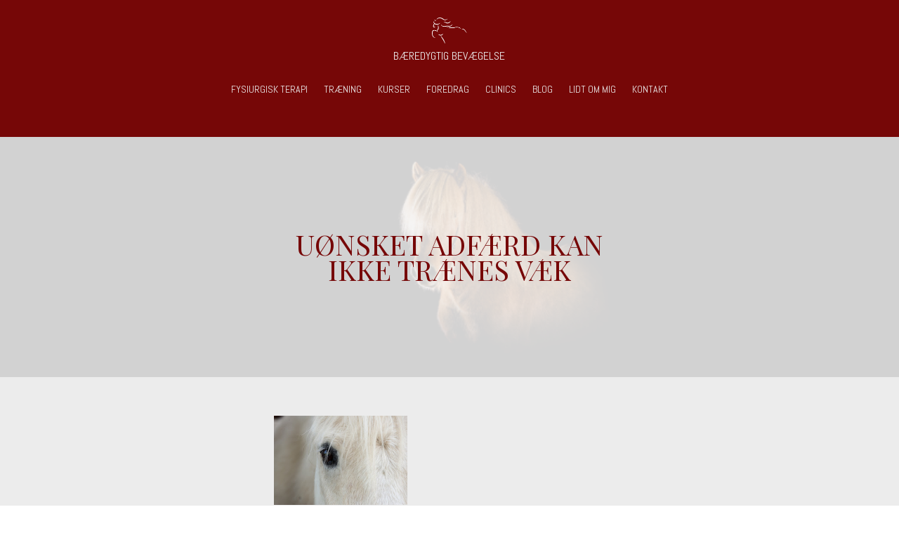

--- FILE ---
content_type: text/html
request_url: https://www.baeredygtig-bevaegelse.dk/unsket-adfrd-kan-ikke-trnes-vk
body_size: 27521
content:
<!DOCTYPE html>
<html xmlns="http://www.w3.org/1999/xhtml">
	<head>
		<title>
Uønsket adfærd kan ikke trænes væk - BaeredygtigBevaegelse</title>
		<!-- META -->
		<meta charset="UTF-8">
		<meta name="viewport" content="width=device-width, maximum-scale=1"/> 
	
	
	
	
		<script src="https://www.youtube.com/iframe_api"></script>
		<!-- CSS -->
		<style class='common-css'>

body {
	padding: 0px;
	margin: 0px;
	min-height:100%;
}

.clickable{
	cursor:pointer;
}

.shown {
   opacity:1;
}

.bottom-layer{
	z-index:0;
}

.layer1{
	z-index:1;
}

.layer2{
	z-index:12;
}

.layer3{
	z-index:123;
}

.layer4{
	z-index:1234;
}

.layer5{
	z-index:12345;
}

.top-layer{
	z-index:123456789;
}

.space-layer{
	z-index:1234567899;
}

.fully-animated *{
		-webkit-transition: all 0.5s cubic-bezier(0.165, 0.84, 0.44, 1);
  -moz-transition: all 0.5s cubic-bezier(0.165, 0.84, 0.44, 1);
    -o-transition: all 0.5s cubic-bezier(0.165, 0.84, 0.44, 1);
    transition: all 0.5s cubic-bezier(0.165, 0.84, 0.44, 1);
}


.animated-color{
	-webkit-transition: color 0.5s cubic-bezier(0.165, 0.84, 0.44, 1);
 	-moz-transition: color 0.5s cubic-bezier(0.165, 0.84, 0.44, 1);
  	-o-transition: color 0.5s cubic-bezier(0.165, 0.84, 0.44, 1);
  	transition: color 0.5s cubic-bezier(0.165, 0.84, 0.44, 1);
  	-webkit-transition: background-color 0.5s cubic-bezier(0.165, 0.84, 0.44, 1);
 	-moz-transition: background-color 0.5s cubic-bezier(0.165, 0.84, 0.44, 1);
  	-o-transition: background-color 0.5s cubic-bezier(0.165, 0.84, 0.44, 1);
  	transition: background-color 0.5s cubic-bezier(0.165, 0.84, 0.44, 1);
}





.zero-opacity{
	opacity:0;
}



.slow-animated-opacity{
	-webkit-transition: opacity 1.5s cubic-bezier(0.165, 0.84, 0.44, 1);
 	-moz-transition: opacity 1.5s cubic-bezier(0.165, 0.84, 0.44, 1);
  	-o-transition: opacity 1.5s cubic-bezier(0.165, 0.84, 0.44, 1);
  	transition: opacity 1.5s cubic-bezier(0.165, 0.84, 0.44, 1);
}

.bg-div{
	position: fixed;
	top: 0px;
	left: 0px;
	height: 100%;
	width: 100%;
	background-image:url(/images/backgrounds/1.jpg);
	background-repeat:no-repeat;
	background-size: cover;
	background-position:center;
	opacity:0;
}

.bg-div.shown{
	opacity:0.4;
}




/* MAGIC CIRCLE */



.item-settings-menu{
	width:25px;
	height:25px;
	cursor:pointer;
	margin:2px;
	display:inline-block;
}



img.item-settings-menu:hover{
	/*background-color:grey;*/
}

.magic-circle-controls{
	position:absolute;
	opacity:0;
	background-color:black;
}

.magic-circle-controls.shown {
   opacity:1;
}



/* BREAD CRUMBS */
#bread-crumbs{
	font-family:HelveNueThinNormal;
	color:white;
	font-size:30px;
	left:40px;
	top:40px;
	display:inline-block;
	position:fixed;
}
#bread-crumbs img:not(.label-logo){
	vertical-align: middle;
	width:60px;
	height:60px;
	margin-top:-16px;
}

#bread-crumbs img.label-logo{
	vertical-align:top;
	margin-right:5px;
}

#bread-crumbs span{
	color:#666;
	font-size:30px;
	display:inline-block;
}


#bread-crumbs span.im-text , .module-back span.im-text{
	/*color:transparent;
  	background-repeat: no-repeat;
  	background-image: url('/images/ui_icons/xprslogo.png');
  	background-size: contain;
  	height: 25px;
  	background-position: center;*/
}


#bread-crumbs .bread-crumbs-path, #bread-crumbs .back-btn{
	display: inline-block;
} 


#bread-crumbs span.beta-icon{
	font-size:10px;
	color:white;
}


#bread-crumbs a{
	text-decoration: none;
	color:white;
	font-size:12px;
}


#blocking-div{
	position:absolute;
	top:0;
	left:0;
	width:100%;
	height:100%;
	background-color:black;
	background-image:url(/images/x_loader.gif);
	background-repeat: no-repeat;
	background-position: center;
	background-size: 50px 50px;
	
}

.terms-link , .call-me{
	text-decoration: none;
	color: #999;
	font-family: Arial;
	padding-left: 10px;
	font-size: 14px;
}

.tooltip-circle{
	background-image:url(/images/ui_icons/tooltip_circle.png);
	background-repeat:no-repeat;
	width:100px;
	height:100px;
	position:absolute;
	z-index: 9999999999;
	cursor:pointer;
	/*pointer-events:none;*/
}



.tooltip-wrapper.top-left{
		background-image:url(/images/ui_icons/tooltip_top_left.png);
}

.tooltip-wrapper.bottom-left{
	background-image:url(/images/ui_icons/tooltip_bottom_left.png);
}

.tooltip-wrapper.top-right{
	background-image:url(/images/ui_icons/tooltip_top_right.png);
}

.tooltip-wrapper.bottom-right{
	background-image:url(/images/ui_icons/tooltip_bottom_right.png);
}
	
	
.tooltip-wrapper{
	background-repeat:no-repeat;
	width:300px;
	height:250px;
	position:absolute;
	z-index: 99999999;
}

.tooltip-holder{
	font-family:Arial;
	margin:30px;
	text-align: left;
}

.tooltip-category{
	font-size:16px;
	color:red;
	font-weight:bold;
	padding-top: 10px;
}

.tooltip-title{
	font-size:22px;
	color:#333;
}

.tooltip-content{
	font-size:12px;
	color:#999;
	padding-top: 5px;
}

.tooltip-btn{
	border:solid 1px #999;
	color:#999;
	font-size:12px;
	display: inline-block;
	/*padding: 3px;*/
	margin-top: 20px;
	cursor:pointer;
	position: absolute;
	padding: 5px 10px;
}

.tooltip-btn.tooltip-next{
	bottom: 44px;
	right: 34px;
	color: white;
	background-color: #33CC66;
	border: solid 1px #33CC66;
	
}
.tooltip-btn.tooltip-hide{
	bottom: 44px;
	left: 31px;
}

.regular-mode .pro-feature{
	display:none!important;
}

iframe.stripe_checkout_app {
    z-index:12345678911!important;
}
.sr-modal-backdrop{
	z-index:1234567891!important;
}

.sr-confirm-amount{
	border:none!important;
}

.fa.fa-shopping-cart{
	border:none!important;
}

.sr-basket-widget-inner{
	border:none!important;
}

.t-t{
	/*color:red!important;*/
}


#translation-box{
 	float: left;
 	text-align: left;
    color: white;
    line-height: normal;
    margin-right: 11px;
    margin-top: 10px;
    font-size: 12px;
    z-index: 1234;
    background-color: #666;
    position: relative;
    font-family: Arial;
    width: 44px;
    display: inline-block;
    padding-top: 5px;
    padding-bottom: 5px;
    padding-left: 10px;
}


#translation-box img.caret{
	width:12px;
	height:12px;
	margin-top: 2px;
    margin-left: 4px;
}

#translation-box ul#lang-dropdown{
    line-height: normal;
    font-size: 12px;
    padding:4px;
    display:none;
    list-style-type: none;
    margin: 0px;
    margin-right:11px;
    padding: 0px;
    position: absolute;
    background-color: #666;
    left: 0px;
    text-align: left;
    max-height:170px;
    overflow-y:scroll;
}


#translation-box ul#lang-dropdown::-webkit-scrollbar-track{
	/*-webkit-box-shadow: inset 0 0 6px rgba(0,0,0,0.3);*/
	background-color: #000000;
}

#translation-box ul#lang-dropdown::-webkit-scrollbar{
	width: 6px;
	background-color: #000000;
}

#translation-box ul#lang-dropdown::-webkit-scrollbar-thumb{
	background-color: #999;
	
}

ul#lang-dropdown li:hover{
	background-color:#999;
}


ul#lang-dropdown li{
    width: 40px;
    padding: 2px;
    padding-left: 12px;
    padding-top: 5px;
    padding-bottom: 5px;
    font-size: 10px;
}


@media screen and (max-height: 600px) {
  #user-gravatar{
  	display:none;
  }
}


   </style>
		<style>
			@font-face {
				font-family: 'HelveNueThinNormal';
				src: url('https://storage.googleapis.com/xprs_resources/fonts/helveticaneuethn-webfont.eot');
				src: url('https://storage.googleapis.com/xprs_resources/fonts/helveticaneuethn-webfont.eot?iefix') format('eot'),
					url('https://storage.googleapis.com/xprs_resources/fonts/helveticaneuethn-webfont.woff') format('woff'),
					url('https://storage.googleapis.com/xprs_resources/fonts/helveticaneuethn-webfont.ttf') format('truetype'),
					url('https://storage.googleapis.com/xprs_resources/fonts/helveticaneuethn-webfont.svg#webfontJR0GaG5Z')
					format('svg');
				font-weight: normal;
				font-style: normal;
			}
		</style>
		
		
			<link rel="icon" type="image/png" href="https://lh3.googleusercontent.com/dd_e0xA19up9208Tv6odcjHEw6z4cKAA6fTgjZ9ynkKoSnr5R4vFxI7gZp6pnZH1Vi5T5f-fphjFsrLG=s30" />
			<link rel="apple-touch-icon" href="https://lh3.googleusercontent.com/dd_e0xA19up9208Tv6odcjHEw6z4cKAA6fTgjZ9ynkKoSnr5R4vFxI7gZp6pnZH1Vi5T5f-fphjFsrLG=s30" />
		
	
	
		<script defer src="https://imos006-dot-im--os.appspot.com/js/imos.js?v=1.5.9bf2-jq7" type="text/javascript"></script>
		
	
		
		
	
	<link rel="stylesheet" type="text/css" href="css/fonts.css?v=1.5.9bf2-jq7" />
	<style class='inline-stripe-data'>/******************************************************************************************************
 *                                              STRIPE DATA STYLE
 *                                 	 
 ******************************************************************************************************/

 
 #vbid-4323c576-hfakhhjb.master.item-box    {
	padding-top: 0px;
	padding-bottom: 0px;
	min-height: 669px;
}
 
 #vbid-4323c576-uti7hfd1.master.item-box    {
	padding-top: 40px;
	padding-bottom: 30px;
	min-height: 208px;
} 
 #vbid-4323c576-uti7hfd1.item-box > .item-wrapper    {
	max-width: 1000px;
}
 
 #vbid-4323c576-b9xrtbyq.master.item-box    {
	padding-top: 10px;
	padding-bottom: 10px;
	min-height: 114px;
} 
 #vbid-4323c576-b9xrtbyq.item-box > .item-wrapper    {
	max-width: 1270px;
}
 
 #vbid-4323c576-fay3njsm.master.item-box    {
	padding-top: 0px;
	padding-bottom: 0px;
	min-height: 486px;
}
 
 #vbid-4323c576-cbjahwob.master.item-box    {
	padding-top: 0px;
	padding-bottom: 0px;
	min-height: 652px;
}
 
 #vbid-4323c576-33scto35.master.item-box    {
	padding-top: 0px;
	padding-bottom: 0px;
	min-height: 669px;
}
 
 #vbid-4323c576-enytzaij.master.item-box    {
	padding-top: 0px;
	padding-bottom: 0px;
	min-height: 418px;
} 
 #vbid-4323c576-enytzaij.item-box > .item-wrapper    {
	max-width: 1000px;
}
 
 #vbid-4323c576-vs7bzrky.master.item-box    {
	padding-top: 70px;
	padding-bottom: 80px;
} 
 #vbid-4323c576-vs7bzrky.item-box > .item-wrapper    {
	max-width: 1000px;
}
 
 #vbid-4323c576-bjidnztw.master.item-box    {
	padding-top: 0px;
	min-height: 435px;
}
 
 #vbid-4323c576-gxrty92o.master.item-box    {
	padding-top: 0px;
	padding-bottom: 0px;
	min-height: 449px;
}
 
 #vbid-4323c576-zfcm0qsu.master.item-box    {
	padding-top: 0px;
	padding-bottom: 0px;
	min-height: 323px;
}
 
 #vbid-4323c576-n1i1xoay.master.item-box    {
	padding-top: 0px;
	padding-bottom: 0px;
	min-height: 486px;
}
 
 #vbid-4323c576-kgrorwne.master.item-box    {
	padding-top: 0px;
	padding-bottom: 0px;
	min-height: 468px;
}
 
 #vbid-4323c576-5ihexpfk.master.item-box    {
	min-height: 104px;
}
 
 #vbid-4323c576-uczzxxkr.master.item-box    {
	padding-top: 0px;
	padding-bottom: 0px;
	min-height: 484px;
}
 
 #vbid-4323c576-0v20spjd.master.item-box    {
	padding-top: 0px;
	min-height: 579px;
}
 
 #vbid-4323c576-qvd1hudi.master.item-box    {
	padding-top: 0px;
	padding-bottom: 0px;
	min-height: 595px;
}
 
 #vbid-4323c576-cibm1tpr.master.item-box    {
	padding-top: 0px;
	padding-bottom: 0px;
	min-height: 380px;
}
 
 #vbid-e9138ef9-mvlkpnkv.master.item-box    {
	padding-top: 30px;
	padding-bottom: 40px;
} 
 #vbid-e9138ef9-mvlkpnkv.item-box > .item-wrapper    {
	max-width: 1000px;
}
 
 #vbid-4323c576-tcfsbya2.master.item-box    {
	padding-top: 0px;
	padding-bottom: 0px;
	min-height: 597px;
}

 
 #vbid-4323c576-wvak3u2i.master.item-box    {
	padding-top: 0px;
	padding-bottom: 0px;
	min-height: 342px;
}
 
 #vbid-4323c576-xirelf4t.master.item-box    {
	padding-top: 0px;
	padding-bottom: 0px;
	min-height: 524px;
}
 
 #vbid-4323c576-jrbs9nfi.master.item-box    {
	padding-top: 0px;
	padding-bottom: 0px;
} 
 #vbid-4323c576-jrbs9nfi.item-box > .item-wrapper    {
	max-width: 1286px;
}
 
 #vbid-4323c576-yuyuv7d7.master.item-box    {
	padding-top: 0px;
	padding-bottom: 0px;
	min-height: 379px;
}
 
 #vbid-4323c576-kyb6fon9.master.item-box    {
	padding-top: 0px;
	padding-bottom: 0px;
	min-height: 320px;
}
 
 #vbid-4323c576-vyyc1muu.master.item-box    {
	padding-top: 0px;
	padding-bottom: 0px;
	min-height: 497px;
}
 
 #vbid-4323c576-youak4hn.master.item-box    {
	padding-top: 60px;
	padding-bottom: 60px;
} 
 #vbid-4323c576-youak4hn.item-box > .item-wrapper    {
	max-width: 1000px;
}
 
 #vbid-4323c576-z5iseszz.master.item-box    {
	padding-top: 0px;
	padding-bottom: 0px;
	min-height: 312px;
}
 
 #vbid-4323c576-9l4sd8c0.master.item-box    {
	padding-top: 10px;
	padding-bottom: 10px;
	min-height: 114px;
} 
 #vbid-4323c576-9l4sd8c0.item-box > .item-wrapper    {
	max-width: 1364px;
}
 
 #vbid-4323c576-qzukiwua.master.item-box    {
	padding-top: 0px;
	padding-bottom: 0px;
	min-height: 669px;
}
 
 #vbid-4323c576-wimannsq.item-box > .item-wrapper    {
	max-width: 1000px;
}
 
 #vbid-4323c576-9reccud5.master.item-box    {
	padding-top: 0px;
	padding-bottom: 0px;
	min-height: 417px;
}
 
 #vbid-4323c576-rnjtgdqn.master.item-box    {
	padding-top: 0px;
	padding-bottom: 0px;
	min-height: 917px;
}
 
 #vbid-4323c576-sbhbi6bu.master.item-box    {
	padding-top: 70px;
	padding-bottom: 70px;
} 
 #vbid-4323c576-sbhbi6bu.item-box > .item-wrapper    {
	max-width: 1000px;
}
 
 #vbid-4323c576-jjuisuje.master.item-box    {
	padding-top: 0px;
	padding-bottom: 0px;
	min-height: 501px;
}
 
 #vbid-4323c576-bhwmjlqe.master.item-box    {
	padding-top: 0px;
	padding-bottom: 0px;
	min-height: 501px;
}
 
 #vbid-4323c576-9dripz55.master.item-box    {
	padding-top: 0px;
	padding-bottom: 0px;
	min-height: 429px;
}
 
 #vbid-4323c576-xlenjth5.master.item-box    {
	padding-top: 0px;
	padding-bottom: 0px;
	min-height: 669px;
}
 
 #vbid-4323c576-dl7gdwcn.master.item-box    {
	padding-top: 0px;
	padding-bottom: 0px;
	min-height: 607px;
}
 
 #vbid-4323c576-udhqgpfb.master.item-box    {
	padding-top: 0px;
	padding-bottom: 0px;
	min-height: 358px;
}
 
 #vbid-4323c576-xitryfri.master.item-box    {
	padding-top: 0px;
	padding-bottom: 0px;
	min-height: 684px;
}
 
 #vbid-4323c576-bcwrgyas.master.item-box    {
	padding-top: 0px;
	padding-bottom: 0px;
	min-height: 528px;
}</style>
	
	<style class='inline-stripe-data'>/******************************************************************************************************
 *                                              STRIPE DATA STYLE
 *                                 	 
 ******************************************************************************************************/

 
 #vbid-04ba6aaa-feapbrkl.master.item-box    {
	padding-top: 0px;
	padding-bottom: 20px;
} 
 #vbid-04ba6aaa-feapbrkl.item-box > .item-wrapper    {
	max-width: 1000px;
}
 
 #vbid-04ba6aaa-lrpa6dfq.master.item-box    {
	padding-top: 0px;
	padding-bottom: 0px;
	min-height: 1343px;
} 
 #vbid-04ba6aaa-lrpa6dfq.item-box > .item-wrapper    {
	max-width: 1416px;
}
 
 #vbid-04ba6aaa-rkzdjkgv.master.item-box    {
	padding-top: 0px;
	padding-bottom: 0px;
	min-height: 604px;
}
 
 #vbid-04ba6aaa-eewbufsq.master.item-box    {
	min-height: 231px;
}
 
 #vbid-04ba6aaa-okyrqpqk.master.item-box    {
	padding-top: 0px;
	padding-bottom: 0px;
	min-height: 295px;
}
 
 #vbid-04ba6aaa-1ubm05cp   {
	background-size: 92%;
}
 
 #vbid-04ba6aaa-xl0ipehi.master.item-box    {
} 
 #vbid-04ba6aaa-xl0ipehi.master.item-box    {
	padding-top: 0px;
	padding-bottom: 0px;
	min-height: 501px;
}
 
 #vbid-04ba6aaa-5rxht55i.master.item-box    {
	padding-top: 0px;
	padding-bottom: 0px;
	min-height: 528px;
}
 
 #vbid-04ba6aaa-9jh01mcf.master.item-box    {
	padding-top: 0px;
	padding-bottom: 0px;
	min-height: 85px;
}
 
 #vbid-04ba6aaa-azqo5kne.master.item-box    {
	padding-top: 0px;
	padding-bottom: 0px;
	min-height: 312px;
}
 
 #vbid-91a4faa5-ng8ptomg.master.item-box    {
	padding-top: 0px;
	padding-bottom: 0px;
	min-height: 305px;
}
 
 #vbid-04ba6aaa-qv9ptrln.master.item-box    {
	padding-top: 0px;
	padding-bottom: 0px;
	min-height: 690px;
}
 
 #vbid-04ba6aaa-zagpyyda   {
	background-position: 23.3408069610596% 0%;
}
 
 #vbid-04ba6aaa-3bpdjpep.master.item-box    {
	padding-top: 0px;
	padding-bottom: 0px;
	min-height: 389px;
}
 
 #vbid-04ba6aaa-ah9uirx3.master.item-box    {
	padding-top: 0px;
	padding-bottom: 0px;
	min-height: 770px;
}
 
 #vbid-04ba6aaa-dbncj9bk.master.item-box    {
	padding-top: 0px;
	padding-bottom: 0px;
	min-height: 411px;
}
 
 #vbid-04ba6aaa-xfgdqhjv.master.item-box    {
} 
 #vbid-04ba6aaa-xfgdqhjv.master.item-box    {
	padding-top: 0px;
	padding-bottom: 0px;
	min-height: 410px;
} 
 #vbid-04ba6aaa-xfgdqhjv.item-box > .item-wrapper    {
	max-width: 1000px;
}
 
 #vbid-04ba6aaa-jxtgfvwq.master.item-box    {
	padding-top: 0px;
	padding-bottom: 0px;
	min-height: 1343px;
}
 
 #vbid-04ba6aaa-uhazsxik.master.item-box    {
	padding-top: 0px;
	padding-bottom: 0px;
	min-height: 669px;
}
 
 #vbid-04ba6aaa-6km2nctd   {
	background-position: 56.0606079101563% 100%;
}
 
 #vbid-04ba6aaa-zorrish5.master.item-box    {
	padding-top: 0px;
	padding-bottom: 0px;
	min-height: 770px;
} 
 #vbid-04ba6aaa-zorrish5.item-box > .item-wrapper    {
	max-width: 1388px;
}
 
 #vbid-04ba6aaa-hrljsjfk.master.item-box    {
	padding-top: 0px;
	padding-bottom: 0px;
	min-height: 736px;
}
 
 #vbid-04ba6aaa-4svluhxv.master.item-box    {
	padding-top: 25px;
	padding-bottom: 40px;
	min-height: 241px;
} 
 #vbid-04ba6aaa-4svluhxv.item-box > .item-wrapper    {
	max-width: 1000px;
}
 
 #vbid-04ba6aaa-z3l1zstn   {
	background-size: contain;
}
 
 #vbid-04ba6aaa-b5lcbaln   {
	background-position: 51.3452911376953% 16.8316841125488%;
}
 
 #vbid-04ba6aaa-pa2pbohn.master.item-box    {
	padding-top: 0px;
	padding-bottom: 0px;
	min-height: 669px;
}
 
 #vbid-04ba6aaa-uo6u9wfv.master.item-box    {
	padding-top: 0px;
	padding-bottom: 0px;
	min-height: 514px;
}
 
 #vbid-04ba6aaa-h3owaqs0.master.item-box    {
	padding-top: 0px;
	padding-bottom: 35px;
	min-height: 1343px;
} 
 #vbid-04ba6aaa-h3owaqs0.item-box > .item-wrapper    {
	max-width: 1168px;
}
 
 #vbid-04ba6aaa-ihwfbvab.master.item-box    {
	padding-top: 0px;
	padding-bottom: 0px;
	min-height: 507px;
}
 
 #vbid-04ba6aaa-6sz0ptes.master.item-box    {
	padding-top: 0px;
	padding-bottom: 0px;
	min-height: 716px;
}
 
 #vbid-04ba6aaa-af96helx.master.item-box    {
	padding-top: 0px;
	padding-bottom: 0px;
	min-height: 486px;
}
 
 #vbid-04ba6aaa-cktacoyz.master.item-box    {
	padding-top: 0px;
	padding-bottom: 0px;
	min-height: 965px;
}
 
 #vbid-04ba6aaa-2k4uaqol.master.item-box    {
	padding-top: 0px;
	padding-bottom: 0px;
	min-height: 364px;
}
 
 #vbid-04ba6aaa-xtehlm00.master.item-box    {
	padding-top: 0px;
	padding-bottom: 0px;
	min-height: 496px;
}
 
 #vbid-04ba6aaa-ybw8hgy2.master.item-box    {
	padding-top: 0px;
	padding-bottom: 0px;
	min-height: 416px;
}
 
 #vbid-04ba6aaa-bpejphdw.master.item-box    {
	padding-top: 10px;
	padding-bottom: 10px;
	min-height: 114px;
} 
 #vbid-04ba6aaa-bpejphdw.item-box > .item-wrapper    {
	max-width: 1000px;
}
 
 #vbid-04ba6aaa-xxlnq22l.master.item-box    {
	padding-top: 0px;
	padding-bottom: 0px;
	min-height: 701px;
}
 
 #vbid-04ba6aaa-wbrj3jgc.master.item-box    {
	padding-top: 0px;
	padding-bottom: 0px;
	min-height: 312px;
} 
 #vbid-04ba6aaa-wbrj3jgc.item-box > .item-wrapper    {
	max-width: 1000px;
}
 
 #vbid-04ba6aaa-nxds4bid.master.item-box    {
	padding-top: 0px;
	padding-bottom: 0px;
	min-height: 700px;
}
 
 #vbid-3cf7d428-lw6jxjxc.master.item-box    {
	padding-top: 0px;
	padding-bottom: 0px;
	min-height: 823px;
} 
 #vbid-3cf7d428-lw6jxjxc.item-box > .item-wrapper    {
	max-width: 1000px;
}
 
 #vbid-04ba6aaa-owqih2vf.master.item-box    {
	padding-top: 100px;
	min-height: 651px;
	padding-bottom: 100px;
} 
 #vbid-04ba6aaa-owqih2vf.item-box > .item-wrapper    {
	max-width: 1000px;
}
 
 #vbid-d7e9c0b0-w33n2ex4.master.item-box    {
	padding-top: 20px;
	padding-bottom: 0px;
	min-height: 774px;
} 
 #vbid-d7e9c0b0-w33n2ex4.item-box > .item-wrapper    {
	max-width: 1000px;
}
 
 #vbid-038c5d51-vdoatrei.master.item-box    {
	padding-top: 0px;
	padding-bottom: 0px;
	min-height: 642px;
}
 
 #vbid-04ba6aaa-dzi2vx2a.master.item-box    {
	padding-top: 0px;
	padding-bottom: 0px;
	min-height: 376px;
}
 
 #vbid-04ba6aaa-uvdzt7kl.master.item-box    {
	padding-top: 0px;
	padding-bottom: 0px;
	min-height: 815px;
}
 
 #vbid-04ba6aaa-nbidlhul.master.item-box    {
	padding-top: 0px;
	padding-bottom: 0px;
	min-height: 392px;
}
 
 #vbid-04ba6aaa-i1jlsgcq   {
	background-position: 49.8955078125% 0.613496959209442%;
}
 
 #vbid-04ba6aaa-ui33vqyh.master.item-box    {
	padding-top: 10px;
	padding-bottom: 10px;
	min-height: 114px;
} 
 #vbid-04ba6aaa-ui33vqyh.item-box > .item-wrapper    {
	max-width: 1144px;
}
 
 #vbid-04ba6aaa-sce1qmmd.master.item-box    {
	padding-top: 0px;
	padding-bottom: 0px;
	min-height: 371px;
}
 
 #vbid-04ba6aaa-saqnvj1f.master.item-box    {
	padding-top: 0px;
	padding-bottom: 0px;
	min-height: 416px;
}
 
 #vbid-04ba6aaa-fsrlg6c3   {
	background-position: 54.0752334594727% 91.5584411621094%;
}
 
 #vbid-04ba6aaa-nyp1od7b   {
	background-position: 44.2089881896973% 48.3110046386719%;
}
 
 #vbid-04ba6aaa-jrlqfhrz.master.item-box    {
	padding-top: 0px;
	padding-bottom: 0px;
	min-height: 349px;
}
 
 #vbid-04ba6aaa-yagpancw   {
	background-position: 54.0358734130859% 100%;
}
 
 #vbid-04ba6aaa-jjejntzc   {
	background-position: 46.9696960449219% 89.3939361572266%;
}
 
 #vbid-04ba6aaa-aanvmac6   {
	background-position: 47.9101371765137% 31.5561962127686%;
}
 
 #vbid-04ba6aaa-lnlstetr   {
	background-position: 48.6415901184082% 26.6233768463135%;
}
 
 #vbid-04ba6aaa-udrbwdcb.master.item-box    {
	min-height: 699px;
}
 
 #vbid-04ba6aaa-adlvi5qx.master.item-box    {
	padding-top: 0px;
	padding-bottom: 0px;
	min-height: 114px;
}
 
 #vbid-04ba6aaa-v0qzfewe.master.item-box    {
	padding-top: 70px;
	padding-bottom: 70px;
} 
 #vbid-04ba6aaa-v0qzfewe.item-box > .item-wrapper    {
	max-width: 1000px;
}
 
 #vbid-04ba6aaa-gcylaafd   {
	background-position: 51.7937202453613% 11.3861389160156%;
}
 
 #vbid-04ba6aaa-mqfulgay.master.item-box    {
	padding-top: 0px;
	padding-bottom: 0px;
	min-height: 296px;
}
 
 #vbid-04ba6aaa-ebobako1   {
	background-position: 41.9580421447754% 0%;
}
 
 #vbid-04ba6aaa-zg5dasyb.master.item-box    {
	padding-top: 0px;
	padding-bottom: 0px;
	min-height: 759px;
}
 
 #vbid-04ba6aaa-vgaupu7n.master.item-box    {
	padding-top: 0px;
	padding-bottom: 0px;
	min-height: 683px;
}
 
 #vbid-04ba6aaa-mwoo9whb.master.item-box    {
	min-height: 231px;
}
 
 #vbid-04ba6aaa-vhu94jzr.master.item-box    {
	padding-top: 0px;
	padding-bottom: 0px;
	min-height: 226px;
}
 
 #vbid-04ba6aaa-oahlhylb   {
	background-position: 48.2062797546387% 23.9910316467285%;
}
 
 #vbid-04ba6aaa-np3savwx.master.item-box    {
	padding-top: 0px;
	padding-bottom: 0px;
	min-height: 794px;
}
 
 #vbid-04ba6aaa-xb0sctab.master.item-box    {
	padding-top: 0px;
	padding-bottom: 0px;
	min-height: 1030px;
}
 
 #vbid-04ba6aaa-bbr2qohw.master.item-box    {
	padding-top: 0px;
	padding-bottom: 0px;
	min-height: 690px;
}
 
 #vbid-04ba6aaa-gawuyomr.master.item-box    {
} 
 #vbid-04ba6aaa-gawuyomr.master.item-box    {
	min-height: 365px;
}
 
 #vbid-04ba6aaa-xkxxqvez.master.item-box    {
	padding-top: 0px;
	min-height: 621px;
}
 
 #vbid-04ba6aaa-zoxo60qa.master.item-box    {
	padding-top: 0px;
	padding-bottom: 0px;
	min-height: 802px;
}
 
 #vbid-04ba6aaa-sb3e5tbj.master.item-box    {
	padding-top: 0px;
	padding-bottom: 0px;
	min-height: 427px;
}

 
 #vbid-04ba6aaa-rvjbsnoh.master.item-box    {
	padding-top: 0px;
	min-height: 423px;
}
 
 #vbid-88f5a70a-g8lewiho.master.item-box    {
	padding-top: 40px;
	padding-bottom: 40px;
} 
 #vbid-88f5a70a-g8lewiho.item-box > .item-wrapper    {
	max-width: 1000px;
}
 
 #vbid-04ba6aaa-amtliyfq   {
	background-position: 12.0986547470093% 42.2062797546387%;
}
 
 #vbid-04ba6aaa-fe27dovo.master.item-box    {
	padding-top: 0px;
	padding-bottom: 0px;
	min-height: 376px;
} 
 #vbid-04ba6aaa-fe27dovo.item-box > .item-wrapper    {
	max-width: 1000px;
}
 
 #vbid-04ba6aaa-qxaodcve.master.item-box    {
	min-height: 516px;
}
 
 #vbid-04ba6aaa-sbtucnat.master.item-box    {
	padding-top: 40px;
	padding-bottom: 40px;
} 
 #vbid-04ba6aaa-sbtucnat.item-box > .item-wrapper    {
	max-width: 1000px;
}
 
 #vbid-04ba6aaa-wfh70sgg.master.item-box    {
	padding-top: 0px;
	padding-bottom: 0px;
	min-height: 690px;
}
 
 #vbid-04ba6aaa-t8zkjodm   {
	background-position: 53.9237670898438% 51.5926666259766%;
}
 
 #vbid-04ba6aaa-rd96fp7r.master.item-box    {
	padding-top: 0px;
	padding-bottom: 0px;
	min-height: 690px;
}
 
 #vbid-04ba6aaa-7qccw5ev.master.item-box    {
	padding-top: 0px;
	padding-bottom: 0px;
	min-height: 814px;
}
 
 #vbid-04ba6aaa-nczwh11x.master.item-box    {
	padding-top: 0px;
	padding-bottom: 0px;
	min-height: 312px;
}
 
 #vbid-04ba6aaa-n2hyxkj9   {
	background-position: 51.9258079528809% 44.8459205627441%;
}
 
 #vbid-04ba6aaa-tkt00suh   {
	background-position: 46.8609848022461% 26.2973518371582%;
}
 
 #vbid-04ba6aaa-oobsza8q.master.item-box    {
	padding-top: 0px;
	padding-bottom: 0px;
	min-height: 710px;
}
 
 #vbid-04ba6aaa-rl06ri8i.master.item-box    {
	padding-top: 0px;
	padding-bottom: 0px;
	min-height: 81px;
}
 
 #vbid-04ba6aaa-qninkv9a.master.item-box    {
	padding-top: 0px;
	padding-bottom: 0px;
	min-height: 373px;
}
 
 #vbid-04ba6aaa-6lfkm9u8.master.item-box    {
	padding-top: 0px;
	padding-bottom: 0px;
	min-height: 531px;
}
 
 #vbid-04ba6aaa-m2ti1fmw   {
	background-position: 43.6865196228027% 53.7792205810547%;
}
 
 #vbid-04ba6aaa-2zgabfh7   {
	background-size: contain;
}
 
 #vbid-04ba6aaa-0etmltrb   {
	background-position: 45.6293716430664% 22.344690322876%;
}
 
 #vbid-04ba6aaa-mmumbtsq   {
	background-size: contain;
}
 
 #vbid-04ba6aaa-m0yaqd5p.master.item-box    {
	padding-top: 0px;
	padding-bottom: 0px;
	min-height: 1060px;
}
 
 #vbid-04ba6aaa-lyucjyt1.master.item-box    {
	padding-top: 0px;
	padding-bottom: 0px;
	min-height: 635px;
}
 
 #vbid-04ba6aaa-isd8oo9l.master.item-box    {
	padding-top: 0px;
	padding-bottom: 0px;
	min-height: 690px;
}
 
 #vbid-04ba6aaa-f98d1y9z.master.item-box    {
	padding-top: 0px;
	padding-bottom: 0px;
	min-height: 250px;
}
 
 #vbid-04ba6aaa-waryimso.master.item-box    {
	padding-top: 0px;
	padding-bottom: 0px;
	min-height: 281px;
}
 
 #vbid-04ba6aaa-dbylalgq.master.item-box    {
	padding-top: 0px;
	padding-bottom: 0px;
	min-height: 849px;
}
 
 #vbid-04ba6aaa-yzhgvgy3.master.item-box    {
	min-height: 603px;
}
 
 #vbid-04ba6aaa-d7qhrmdm.master.item-box    {
	padding-top: 0px;
	padding-bottom: 0px;
	min-height: 310px;
}
 
 #vbid-04ba6aaa-bwnslpgz   {
	background-position: 48.4326019287109% 71.0374603271484%;
}
 
 #vbid-04ba6aaa-attamuz1.master.item-box    {
	padding-top: 0px;
	padding-bottom: 0px;
	min-height: 257px;
}
 
 #vbid-04ba6aaa-ybmydaf1.master.item-box    {
	padding-top: 0px;
	padding-bottom: 0px;
	min-height: 680px;
}
 
 #vbid-04ba6aaa-6qbyzu7i   {
	background-position: 50% 31.2688827514648%;
}
 
 #vbid-04ba6aaa-9jno1mis.master.item-box    {
	padding-top: 60px;
	padding-bottom: 80px;
	min-height: 1343px;
} 
 #vbid-04ba6aaa-9jno1mis.item-box > .item-wrapper    {
	max-width: 1000px;
}
 
 #vbid-04ba6aaa-iosmtnxn.master.item-box    {
	padding-top: 0px;
	padding-bottom: 0px;
	min-height: 688px;
}
 
 #vbid-80e34053-mf6dlwwa.master.item-box    {
	padding-top: 40px;
	padding-bottom: 40px;
	min-height: 241px;
} 
 #vbid-80e34053-mf6dlwwa.item-box > .item-wrapper    {
	max-width: 1000px;
}
 
 #vbid-04ba6aaa-hjs7bm6e.master.item-box    {
	padding-top: 0px;
	padding-bottom: 0px;
	min-height: 682px;
}
 
 #vbid-04ba6aaa-1hpeyah0.master.item-box    {
} 
 #vbid-04ba6aaa-1hpeyah0.master.item-box    {
	padding-top: 0px;
	padding-bottom: 0px;
	min-height: 404px;
} 
 #vbid-04ba6aaa-1hpeyah0.item-box > .item-wrapper    {
	max-width: 1000px;
}
 
 #vbid-d4d2f03e-9upapbog.master.item-box    {
	padding-top: 0px;
	padding-bottom: 0px;
	min-height: 451px;
}
 
 #vbid-04ba6aaa-r1w7vno8.master.item-box    {
	padding-top: 0px;
	padding-bottom: 0px;
	min-height: 405px;
}
 
 #vbid-04ba6aaa-c7mzz9hb.master.item-box    {
	padding-top: 0px;
	padding-bottom: 0px;
	min-height: 825px;
}
 
 #vbid-04ba6aaa-ycbczacb.master.item-box    {
	padding-top: 0px;
	padding-bottom: 0px;
	min-height: 704px;
}
 
 #vbid-04ba6aaa-0pencmlv.master.item-box    {
	padding-top: 70px;
	padding-bottom: 70px;
} 
 #vbid-04ba6aaa-0pencmlv.item-box > .item-wrapper    {
	max-width: 1000px;
}
 
 #vbid-04ba6aaa-ltjwwzc9.master.item-box    {
	padding-top: 15px;
}
 
 #vbid-04ba6aaa-dcx5jr8z.master.item-box    {
	min-height: 773px;
}
 
 #vbid-04ba6aaa-jf2bffdz.master.item-box    {
	padding-top: 0px;
	padding-bottom: 0px;
	min-height: 432px;
}
 
 #vbid-04ba6aaa-bz0bjotj.master.item-box    {
	padding-top: 0px;
	padding-bottom: 0px;
	min-height: 554px;
}
 
 #vbid-04ba6aaa-9g6j1mbt.master.item-box    {
	padding-top: 0px;
	padding-bottom: 0px;
	min-height: 965px;
}
 
 #vbid-04ba6aaa-xjt7gf5w.master.item-box    {
	padding-top: 0px;
	padding-bottom: 0px;
	min-height: 337px;
}
 
 #vbid-04ba6aaa-1ocrqyov.master.item-box    {
	padding-top: 0px;
	padding-bottom: 0px;
	min-height: 690px;
}
 
 #vbid-04ba6aaa-abfrk4ur.master.item-box    {
	padding-top: 0px;
	padding-bottom: 0px;
	min-height: 759px;
}
 
 #vbid-04ba6aaa-y3gxrir7.master.item-box    {
	padding-top: 0px;
	min-height: 503px;
} 
 #vbid-04ba6aaa-y3gxrir7.item-box > .item-wrapper    {
	max-width: 1000px;
}
 
 #vbid-04ba6aaa-chbgaqkq   {
	background-position: 48.6415901184082% 18.5064926147461%;
}
 
 #vbid-04ba6aaa-1ucishp5   {
	background-position: 51.8808784484863% 24.1324920654297%;
}
 
 #vbid-04ba6aaa-2riyukrw.master.item-box    {
	padding-top: 10px;
	padding-bottom: 10px;
	min-height: 114px;
} 
 #vbid-04ba6aaa-2riyukrw.item-box > .item-wrapper    {
	max-width: 1144px;
}
 
 #vbid-04ba6aaa-fo9ofg2g.master.item-box    {
	min-height: 386px;
}
 
 #vbid-04ba6aaa-0nz32exx.master.item-box    {
	padding-top: 0px;
	padding-bottom: 0px;
	min-height: 585px;
}
 
 #vbid-04ba6aaa-vgi4ra0a.master.item-box    {
	padding-top: 0px;
	padding-bottom: 0px;
	min-height: 802px;
}
 
 #vbid-04ba6aaa-woorsoyb.master.item-box    {
	padding-top: 30px;
	padding-bottom: 30px;
	min-height: 1343px;
}
 
 #vbid-04ba6aaa-jhjncxnh.master.item-box    {
	padding-top: 0px;
	padding-bottom: 0px;
	min-height: 401px;
}
 
 #vbid-04ba6aaa-mohzmvgv   {
	background-position: 36.0986557006836% 48.3706703186035%;
}
 
 #vbid-04ba6aaa-eos64bka.master.item-box    {
	min-height: 551px;
}
 
 #vbid-04ba6aaa-ah6hilea.master.item-box    {
	padding-top: 0px;
	padding-bottom: 0px;
	min-height: 770px;
}
 
 #vbid-04ba6aaa-abez1tuc   {
	background-position: 50.5673980712891% 54.6576156616211%;
}
 
 #vbid-04ba6aaa-zpebsa8v.master.item-box    {
	padding-top: 0px;
	padding-bottom: 0px;
	min-height: 717px;
}
 
 #vbid-04ba6aaa-oixz7f9f.master.item-box    {
	padding-bottom: 0px;
	min-height: 883px;
} 
 #vbid-04ba6aaa-oixz7f9f.item-box > .item-wrapper    {
	max-width: 1000px;
}
 
 #vbid-04ba6aaa-1cqy4d9h.master.item-box    {
	padding-top: 0px;
	padding-bottom: 0px;
	min-height: 714px;
}
 
 #vbid-04ba6aaa-mamz0jd5.master.item-box    {
	padding-top: 0px;
	padding-bottom: 0px;
	min-height: 651px;
}
 
 #vbid-04ba6aaa-uvelaixj.master.item-box    {
	padding-top: 0px;
	padding-bottom: 0px;
	min-height: 421px;
}
 
 #vbid-04ba6aaa-hyj8ejw0.master.item-box    {
	padding-top: 0px;
	padding-bottom: 0px;
	min-height: 265px;
}
 
 #vbid-04ba6aaa-apn8ha3r.master.item-box    {
	padding-top: 0px;
	padding-bottom: 0px;
	min-height: 883px;
}
 
 #vbid-04ba6aaa-f1pirmet.master.item-box    {
	padding-top: 10px;
	padding-bottom: 10px;
	min-height: 114px;
} 
 #vbid-04ba6aaa-f1pirmet.item-box > .item-wrapper    {
	max-width: 1270px;
}
 
 #vbid-c986591e-tgm3qoli.master.item-box    {
	padding-top: 30px;
	padding-bottom: 0px;
	min-height: 903px;
} 
 #vbid-c986591e-tgm3qoli.item-box > .item-wrapper    {
	max-width: 1000px;
}
 
 #vbid-04ba6aaa-pcruatvj.master.item-box    {
} 
 #vbid-04ba6aaa-pcruatvj.master.item-box    {
	padding-top: 0px;
	padding-bottom: 0px;
	min-height: 357px;
}
 
 #vbid-04ba6aaa-ozqqipmu.master.item-box    {
	padding-top: 0px;
	padding-bottom: 0px;
	min-height: 624px;
}
 
 #vbid-5f37101a-kzmcp0x6.master.item-box    {
	padding-top: 0px;
	padding-bottom: 0px;
	min-height: 451px;
}
 
 #vbid-04ba6aaa-b5mzocd0.master.item-box    {
	padding-top: 0px;
	padding-bottom: 0px;
	min-height: 684px;
}
 
 #vbid-04ba6aaa-ffowyx2w.master.item-box    {
	padding-top: 70px;
	padding-bottom: 60px;
	min-height: 202px;
} 
 #vbid-04ba6aaa-ffowyx2w.item-box > .item-wrapper    {
	max-width: 1000px;
}
 
 #vbid-04ba6aaa-tkzhf5gi.master.item-box    {
	padding-top: 0px;
	padding-bottom: 0px;
	min-height: 475px;
}
 
 #vbid-04ba6aaa-l3evaqop.master.item-box    {
	padding-top: 0px;
	padding-bottom: 0px;
	min-height: 405px;
}
 
 #vbid-04ba6aaa-atnyfzcp.master.item-box    {
	padding-top: 50px;
	padding-bottom: 60px;
	min-height: 636px;
} 
 #vbid-04ba6aaa-atnyfzcp.item-box > .item-wrapper    {
	max-width: 1000px;
}
 
 #vbid-04ba6aaa-owaecm11.master.item-box    {
	padding-top: 0px;
	padding-bottom: 0px;
	min-height: 388px;
}
 
 #vbid-04ba6aaa-tzafw9im.master.item-box    {
	padding-top: 70px;
	padding-bottom: 70px;
	min-height: 202px;
} 
 #vbid-04ba6aaa-tzafw9im.item-box > .item-wrapper    {
	max-width: 1000px;
}
 
 #vbid-04ba6aaa-46itlixp.master.item-box    {
	padding-top: 70px;
	padding-bottom: 70px;
} 
 #vbid-04ba6aaa-46itlixp.item-box > .item-wrapper    {
	max-width: 1000px;
}</style>
	

	<style class='view-css'>html {
	-webkit-text-size-adjust: 100%; /* Prevent font scaling in landscape while allowing user zoom */
	font-size: 1px;
}

body{
	padding:0px;
	margin:0px;
	overflow-y: auto;
	overflow-x: hidden;
	min-width:300px;
	font-size:12px;
}

ul{
	list-style:none;
	padding: 0px;
}

li{
	margin:0px;
	padding:0px;
}

p{
	margin:0px;
	padding:0px;
}

#xprs{
	overflow:hidden;
}

.item-wrapper{
	margin-left: auto;
	margin-right: auto;
	height:100%;
	width:100%;
	min-height:inherit;
}

.preview-image-holder .image-link{
	min-height:inherit;
	display:inline-block;
}

a{
	text-decoration: none;
	pointer-events:auto;
}

#loading{
	left: 50%;
	position: relative;
}

.container{
	top: 0px;
	width: auto;
	height: 100%;
	left: 0px;
	min-height:inherit;
	position: relative;
}

.element-wrapper .content{
	position: relative;
}

.master.item-box{
	width:100%;
	margin: 0px;
	text-align: center;
}

.master.item-box .stripe-background{
	height: 100%;
	width: 100%;
	min-height: inherit;
	background-repeat: no-repeat;
	background-size: cover;
	background-position:center;
	position: absolute;
	pointer-events:none;
}

.item-box{
	position:relative;
	overflow:visible;
}

.item-box.hide-from-preview ,.item-box.hide-from-view{
	display:none;
}

.image-cover, .page-image-cover{
	display: block;
	overflow:hidden;
}

.image-holder,.preview-image-holder{
	background-position: center;
	background-size:cover;
	background-repeat:no-repeat;
	background-color:transparent;
	width:auto;
	overflow:hidden;
	width:100%;
	height:100%;
}

.image-source{
	background-repeat:no-repeat;
	background-color:transparent;
	width:100%;
	height:100%;
}

.element.image-source{
	 box-sizing:border-box;
     -moz-box-sizing:border-box;
     -webkit-box-sizing:border-box;
}

.icon-source{
	background-position: center;
	background-size:contain;
	background-repeat:no-repeat;
	background-color:transparent;
	height:auto;
	display:inline-block;
	position:relative;
}

.item-content:not(.blocks_layout):hover  .hover_none{
	-webkit-filter: grayscale(0%) !important; /* New WebKit */
	-webkit-filter: brightness(100%) !important; /* New WebKit */
	transform: scale(1,1) !important;
	-ms-transform: scale(1,1) !important; /* IE 9 */
	-webkit-transform: scale(1,1) !important; /* Safari and Chrome */
}

.item-content{
	height:100%;
	min-height:inherit;
	position:relative;
}

.black_and_white , .item-content:not(.blocks_layout):hover .hover_black_and_white {
	-webkit-filter: grayscale(100%); /* New WebKit */
}

.darken_120,.item-content:not(.blocks_layout):hover .hover_darken_120{
	-webkit-filter: brightness(0.8); /* New WebKit */
}

.darken_140,  .item-content:not(.blocks_layout):hover .hover_darken_140{	
	-webkit-filter: brightness(0.6); /* New WebKit */
}

.grow_120, .item-content:not(.blocks_layout):hover .hover_grow_120{
	transform: scale(1.2,1.2);
	-ms-transform: scale(1.2,1.2); /* IE 9 */
	-webkit-transform: scale(1.2,1.2); /* Safari and Chrome */
	-moz-transform:scale(1.2,1.2);
}

.grow_140, .item-content:not(.blocks_layout):hover .hover_grow_140{
	transform: scale(1.4,1.4);
	-ms-transform: scale(1.4,1.4); /* IE 9 */
	-webkit-transform: scale(1.4,1.4); /* Safari and Chrome */
	-moz-transform:scale(1.4,1.4);
}

.item-box.element-box{
	width:100%;
}

.page-content > img:first-of-type{
	width:700px;
}

.page-content p.Body:first-of-type{
	padding-top: 17px;
}

.element-holder{
	display:block;
	margin: auto;
	text-align: center;
	width:100%;
	position: relative;
}

.marginable{
	margin-left:60px;
	margin-right:60px;
}

.picture-element{
	background-position: center;
	background-size:cover;
	background-repeat:no-repeat;
	background-color:transparent;
}

.icon-element{
	background-position: center;
	background-size:contain;
	background-repeat:no-repeat;
	background-color:transparent;
	height: 50px;
}

.icon-holder{
	width:100%;
}

.stripe-default-width{
	margin-left:auto;
	margin-right:auto;
}

#pagination-btn{
	cursor:pointer;
}

#pagination-holder{
	display:inline-block;
	margin-left:auto;
	margin-right:auto;
}

#pagination-wrapper{
	width:100%;
	text-align:center;
	display:none;
}

[data-child-type='PIC'] .element-wrapper .content{
	height:100%;
	min-height:inherit;
}

[data-child-type='PIC'] .element-wrapper .content .page-image-cover{
	height:100%;
	min-height:inherit;
}

[data-child-type='PIC'] .element-wrapper .content .page-image-cover .Picture{
	height:100%;
	min-height:inherit;
}

[data-child-type='VIDEO'] .element-wrapper .content{
	height:100%;
	min-height:inherit;
}

[data-child-type='VIDEO'] .element-wrapper .content .page-video-cover{
	height:100%;
	min-height:inherit;
}

[data-child-type='VIDEO'] .element-wrapper .content .page-video-cover .video-source{
	height:100%;
	min-height:inherit;
}

[data-child-type='MAP'] .element-wrapper .content{
	height:100%;
	min-height:inherit;
}

[data-child-type='MAP'] .element-wrapper .content .page-map-cover{
	height:100%;
	min-height:inherit;
}

[data-child-type='MAP'] .element-wrapper .content .page-map-cover .map-source{
	height:100%;
	min-height:inherit;
}

.preview-video-holder , .preview-map-holder{
	height:100%;
	min-height:inherit;
}

.preview-map-holder{
	position: absolute;
	width:100%;
	top: 0px;
	left: 0px;
	line-height:normal;
}

.preview-video-source, .preview-map-source{
	height:100%;
	min-height:inherit;
	overflow:hidden;
}

#xprs:not(.in-editor) .preview-video-source.vid-autoplay{
	transition:opacity 1s linear;
	opacity:0;
}

.video-source .me-plugin{
	position:relative;
		height:100%;
	min-height:inherit;
}

.map-frame{
	height: 100%;
	width: 100%;
	min-height: inherit;
}

.ytplayer{
	height: 100%;
	width: 100%;
	min-height: inherit;
}
.rounded{
	border-radius: 15px;
}

.title-holder{
	margin-right:auto;
	margin-left:auto;
}

.video-wrapper{
	overflow: hidden;
}

.video-source.fitvid{
	overflow:hidden;
} 

.erred-user-form-field, .erred-user-form-field input[type=date]{
	background-color:#de6262 !important;
	color:white !important;
}

input[type=checkbox].erred-user-form-field{
	box-shadow: 0 0 2px 1px #de6262;
}

.preview-form .Field {
	width:100%;
	pointer-events: auto;
	box-sizing: border-box;
}

.preview-form .field-holder label input[type="checkbox"].Field {
	width:auto;
	border:none;
	margin:0px;
	min-width: auto!important;
	margin-right:10px;
}

.preview-form .field-holder input[type="date"].Field{
	width: auto!important;
    text-align: right!important;
    padding: 0!important;
	margin: 0!important;
	border:none!important;
	min-width: auto!important;
}

label.preview-element.Field.for-date{
	display: inline-flex;
    justify-content: space-between;
    align-items: center;
}

.preview-form textarea.Field {
    resize: none;
    height: 4em;
}

.preview-form .field-checkbox span, .preview-form .field-checkbox input{
	vertical-align: middle;
}

.preview-form .field-checkbox{
	text-align: left;
}

/* fix for old style */
.preview-icon-holder {
	margin-bottom: 0px!important;
} 

.master.item-box[data-child-type="MAP"]{
	min-height:300px;
}

.disable-max-width{
	max-width:none!important;
}

.master.item-box.header-box{
	z-index:123456;
}

.animated-top{
	-webkit-transition: top 2s cubic-bezier(0.165, 0.84, 0.44, 1);
 	-moz-transition: top 2s cubic-bezier(0.165, 0.84, 0.44, 1);
  	-o-transition: top 2s cubic-bezier(0.165, 0.84, 0.44, 1);
  	transition: top 2s cubic-bezier(0.165, 0.84, 0.44, 1);
}

iframe.html-frame{
	width: 100%;
	height: 100%;
	min-height:inherit;
}

.html-wrapper .content ,
.html-wrapper .content .page-html-cover ,
.html-wrapper .content .page-html-cover .html-source,
.raw-wrapper .content,
.raw-wrapper .content .page-raw-cover,
.raw-wrapper .content .page-raw-cover .html-source,
.raw-wrapper .content .page-raw-cover .html-source .raw-container{
	min-height:inherit;
	height:inherit;
}

.raw-wrapper .content .page-raw-cover .html-source .raw-container,.raw-wrapper .content{
	overflow: hidden;
}

.raw-wrapper .content .page-raw-cover.centered .html-source .raw-container{
	position: absolute;
    left: 50%;
    top: 50%;
    transform: translateX(-50%) translateY(-50%);
    height:auto;
    min-height:initial;
}

/*****************************************************************************/
/* EFFECTS
/*****************************************************************************/

[data-flex_element_effect="effect-fadein"] ~ #children .preview-content-holder{
	opacity: 0;
}

[data-flex_element_effect="effect-fadein"] ~ #children .play-effect .preview-content-holder{
	-webkit-transition: opacity 2s cubic-bezier(0.165, 0.84, 0.44, 1); /* Safari, Chrome and Opera > 12.1 */
	-moz-transition: opacity 2s cubic-bezier(0.165, 0.84, 0.44, 1); /* Firefox < 16 */
	 -ms-transition: opacity 2s cubic-bezier(0.165, 0.84, 0.44, 1); /* Internet Explorer */
	  -o-transition: opacity 2s cubic-bezier(0.165, 0.84, 0.44, 1); /* Opera < 12.1 */
		 transition: opacity 2s cubic-bezier(0.165, 0.84, 0.44, 1);
  opacity: 1;
}

[data-flex_element_effect="effect-grow"] ~ #children .preview-content-holder{
	transform: scale(0.9);
	opacity:0
}

[data-flex_element_effect="effect-grow"] ~ #children .play-effect .preview-content-holder{
	-webkit-transition: transform 1s cubic-bezier(0.165, 0.84, 0.44, 1), opacity 1s cubic-bezier(0.165, 0.84, 0.44, 1); /* Safari, Chrome and Opera > 12.1 */
	-moz-transition: transform 1s cubic-bezier(0.165, 0.84, 0.44, 1), opacity 1s cubic-bezier(0.165, 0.84, 0.44, 1); /* Firefox < 16 */
	 -ms-transition: transform 1s cubic-bezier(0.165, 0.84, 0.44, 1), opacity 1s cubic-bezier(0.165, 0.84, 0.44, 1); /* Internet Explorer */
	  -o-transition: transform 1s cubic-bezier(0.165, 0.84, 0.44, 1), opacity 1s cubic-bezier(0.165, 0.84, 0.44, 1); /* Opera < 12.1 */
		 transition: transform 1s cubic-bezier(0.165, 0.84, 0.44, 1), opacity 1s cubic-bezier(0.165, 0.84, 0.44, 1);
		 transform: scale(1);
		 opacity:1
}

[data-flex_element_effect="effect-slide-up"] ~ #children .preview-content-holder{
	transform: translateY(10vh);
	opacity:0;
}

[data-flex_element_effect="effect-slide-up"] ~ #children .play-effect .preview-content-holder{
	-webkit-transition: transform 1s cubic-bezier(0.165, 0.84, 0.44, 1) , opacity 3s cubic-bezier(0.165, 0.84, 0.44, 1); /* Safari, Chrome and Opera > 12.1 */
	-moz-transition: transform 1s cubic-bezier(0.165, 0.84, 0.44, 1), opacity 3s cubic-bezier(0.165, 0.84, 0.44, 1); /* Firefox < 16 */
	 -ms-transition: transform 1s cubic-bezier(0.165, 0.84, 0.44, 1), opacity 3s cubic-bezier(0.165, 0.84, 0.44, 1); /* Internet Explorer */
	  -o-transition: transform 1s cubic-bezier(0.165, 0.84, 0.44, 1), opacity 3s cubic-bezier(0.165, 0.84, 0.44, 1); /* Opera < 12.1 */
		 transition: transform 1s cubic-bezier(0.165, 0.84, 0.44, 1), opacity 3s cubic-bezier(0.165, 0.84, 0.44, 1);
		 transform: translateY(0);
		 opacity:1;
}

.item-details{
	line-height:0px;
	position:relative;
}

.preview-body ul{
	padding-left: 20px!important;
	list-style:initial;
	padding: initial;
}

.preview-body li{
	margin:initial;
	padding:initial;
}

.preview-raw-wrapper {
	width: 100%;
    height: 100%;
}

.preview-raw-holder {
	width: 100%;
    height: 100%;
    top: 0px;
    left: 0px;
    position: relative;
}

.preview-raw-container{
	height:100%;
	width:100%;
}

.stripes .master.element-box .image-source{
	min-height: inherit;
	height:100%;
}

.map-blocker{
	height:100%;
	min-height:inherit;
	width:100%;
	position:absolute;
	left:0px;
	right:0px;
	z-index:12345678;
}

.element-wrapper.pic-wrapper a{
	min-height:inherit;
}

[data-default-currency=USD] .preview-price:not(.sold-out)::before, [data-default-currency=USD] .shipping-currency::before  { 
    content: "$";
}

[data-default-currency=EUR] .preview-price:not(.sold-out)::before, [data-default-currency=EUR] .shipping-currency::before { 
    content: "\20ac";
}

[data-default-currency=GBP] .preview-price:not(.sold-out)::before, [data-default-currency=GBP] .shipping-currency::before{ 
    content: "\00a3";
}

[data-default-currency=SEK] .preview-price:not(.sold-out)::after, [data-default-currency=SEK] .shipping-currency::after  { 
    content: "Kr";
    font-size: 0.7em;
}

[data-default-currency=NOK] .preview-price:not(.sold-out)::after, [data-default-currency=NOK] .shipping-currency::after  { 
    content: "kr";
    font-size: 0.7em;
}

[data-default-currency=VND] .preview-price:not(.sold-out)::after, [data-default-currency=VND] .shipping-currency::after  { 
    content: "₫";
    font-size: 0.7em;
}

[data-default-currency=NPR] .preview-price:not(.sold-out)::after, [data-default-currency=NPR] .shipping-currency::after  { 
    content: "Re.";
    font-size: 0.7em;
}

[data-default-currency=HUF] .preview-price:not(.sold-out)::after, [data-default-currency=HUF] .shipping-currency::after  { 
    content: "Ft";
    font-size: 0.7em;
}

[data-default-currency=RON] .preview-price:not(.sold-out)::after, [data-default-currency=RON] .shipping-currency::after  { 
    content: "lei";
    font-size: 0.7em;
}

[data-default-currency=GHS] .preview-price:not(.sold-out)::after, [data-default-currency=GHS] .shipping-currency::after  { 
    content: "GH¢";
    font-size: 0.7em;
}

[data-default-currency=CAD] .preview-price:not(.sold-out)::before, [data-default-currency=CAD] .shipping-currency::before { 
    content: "$(cad)";
    font-size: 0.7em;
}

[data-default-currency=AUD] .preview-price:not(.sold-out)::before, [data-default-currency=AUD] .shipping-currency::before { 
    content: "$";
    font-size: 0.7em;
}

[data-default-currency=AUD] .preview-price:not(.sold-out)::after, [data-default-currency=AUD] .shipping-currency::after { 
    content: "(AUD)";
    font-size: 0.7em;
}

[data-default-currency=CHF] .preview-price:not(.sold-out)::after, [data-default-currency=CHF] .shipping-currency::after { 
    font-size: 0.7em;
}


[data-default-currency=BRL] .preview-price:not(.sold-out)::before, [data-default-currency=BRL] .shipping-currency::before { 
    content: "R$";
}

[data-default-currency=MYR] .preview-price:not(.sold-out)::before, [data-default-currency=MYR] .shipping-currency::before { 
    content: "RM";
}

[data-default-currency=SGD] .preview-price:not(.sold-out)::before, [data-default-currency=SGD] .shipping-currency::before { 
    content: "S$";
}

[data-default-currency=ZAR] .preview-price:not(.sold-out)::before, [data-default-currency=ZAR] .shipping-currency::before { 
    content: "R";
}

[data-default-currency=INR] .preview-price:not(.sold-out)::before, [data-default-currency=INR] .shipping-currency::before { 
    content: "\20b9";
}

[data-default-currency=NGN] .preview-price:not(.sold-out)::before, [data-default-currency=NGN] .shipping-currency::before { 
    content: "\20a6 ";
}

[data-default-currency=TRY] .preview-price:not(.sold-out)::before, [data-default-currency=TRY] .shipping-currency::before { 
    content: "\20ba";
}

[data-default-currency=CHF] .preview-price:not(.sold-out)::before, [data-default-currency=CHF] .shipping-currency::before { 
    content: "CHF";
}

[data-default-currency=AED] .preview-price:not(.sold-out)::after, [data-default-currency=AED] .shipping-currency::after { 
	content: "\062f.\0625";
}

[data-default-currency=PKR] .preview-price:not(.sold-out)::after, [data-default-currency=PKR] .shipping-currency::after { 
	content: "₨";
}

[data-default-currency=THB] .preview-price:not(.sold-out)::after, [data-default-currency=THB] .shipping-currency::after { 
	content: "฿";
}

[data-default-currency=IDR] .preview-price:not(.sold-out)::after, [data-default-currency=IDR] .shipping-currency::after { 
	content: "Rp";
}

[data-default-currency=TWD] .preview-price:not(.sold-out)::before, [data-default-currency=TWD] .shipping-currency::before { 
	content: "NT$";
}

[data-default-currency=UYU] .preview-price:not(.sold-out)::before, [data-default-currency=UYU] .shipping-currency::before { 
	content: "$U";
}

[data-default-currency=MXN] .preview-price:not(.sold-out)::before, [data-default-currency=MXN] .shipping-currency::before { 
	content: "Mex$";
}

[data-default-currency=TWD] .preview-price:not(.sold-out)::before, [data-default-currency=TWD] .shipping-currency::before { 
	content: "NT$";
}

[data-default-currency=GHS] .preview-price:not(.sold-out)::before, [data-default-currency=GHS] .shipping-currency::before { 
	content: "GH¢";
}

[data-default-currency=MAD] .preview-price:not(.sold-out)::after, [data-default-currency=MAD] .shipping-currency::after { 
	content: "DH";
}

[data-default-currency=RUB] .preview-price:not(.sold-out)::after, [data-default-currency=RUB] .shipping-currency::after { 
	content: "\20bd";
}

[data-default-currency=JPY] .preview-price:not(.sold-out)::before { 
    content: "\00a5";
}

[data-default-currency=NZD] .preview-price:not(.sold-out)::before { 
    content: "NZ$";
}

[data-default-currency=ILS] .preview-price:not(.sold-out)::before, [data-default-currency=ILS] .shipping-currency::before { 
    content: "\20AA";
}

[data-default-currency=PHP] .preview-price:not(.sold-out)::before, [data-default-currency=PHP] .shipping-currency::before { 
    content: "₱";
}

.multi_layout .pic-side .inner-pic.circlize{
  margin-left: auto;
  margin-right: auto;
}

[data-caller=static] .master.item-box.showing-feed:not(.loaded) .sub.item-box{
	opacity:0!important;
}

.sub.item-box{
	opacity:1;
}

.stripe-header , .stripe-footer{
	width:100%;
	z-index:1;
}

.blocks-preview-divider, .preview-divider{
    border-top-width: 0px;
    border-left-width: 0px;
    border-right-width: 0px;
    height: 10px;
}

.raw-wrapper .content .page-raw-cover.centered{
	min-height:100px;
}

.master.container.narrow-site{
    max-width: 1000px;
    margin: auto;
    overflow:hidden;
}

.master.container.narrow-site > #children{
	max-width:1000px;
	margin:auto;
}

.master.container.narrow-site .control-handle{
	max-width:1000px;
}

.master.container.narrow-site  .force-min-height50{
	max-width:1000px;
	margin:auto;
	left:auto!important;
	padding-left:0px!important;
	padding-right:0px!important;
	width:100%;
}

.master.container.narrow-site .left-menu-placeholder{
	margin-left:-270px;
}

.master.container.narrow-site .left-menu-placeholder .master.item-box{
	left:auto!important;
}

.master.container.narrow-site.left-menu-layout{
	left:135px;
}

.full-width-bg{
	background-size: 100% auto;
    background-repeat: no-repeat;
    background-attachment: scroll;
    background-position: top;
}

.cover-bg{
	background-size: cover;
    background-repeat: no-repeat;
    background-attachment: scroll;
    background-position: top;
}

.pattern-bg{
	background-repeat: repeat;
}

.fixed-bg{
	background-size:cover;
	background-repeat: no-repeat;
	background-attachment: fixed;
}

.contain-bg{
	background-size:contain;
	background-position:center;
	background-repeat: no-repeat;
	background-attachment: fixed;
}

.parallax-bg,  .fixed-bg,  .parallax50-bg{
	background-size:cover!important;
	background-attachment: fixed;
}

#xprs.phone-mode .parallax-bg, #xprs.phone-mode .fixed-bg, #xprs.phone-mode .parallax50-bg, #xprs.tablet-mode .parallax-bg, #xprs.tablet-mode .fixed-bg, #xprs.tablet-mode .parallax50-bg{
	background-attachment:initial!important;
	background-position-y:center!important;
	background-position-x:center!important;
}

.master.item-box .flex .sub.item-box:not(:only-child) .parallax50-bg, .master.item-box .flex .sub.item-box:not(:only-child) .fixed-bg{
	background-attachment:scroll!important;
	background-position-y:center!important;
}

#xprs.phone-mode .master.item-box:not([data-preset-type-id='PROMO']) .vimplayer.preview.video-frame{
	width: 100%!important;
    height: 100%!important;
    margin-top: 0px!important;
    margin-left: 0px!important;
}

.sub.item-box:after, .pic-side:after{
	pointer-events:none;
}

.stripe_popup_app_hide {
  display: none;
}

.popup-mode .raw-wrapper .content .page-raw-cover .html-source .raw-container {
    pointer-events: auto;
}

.shadowed{
	-webkit-box-shadow: -7px 15px 40px 4px rgba(0,0,0,0.35);
	-moz-box-shadow: -7px 15px 40px 4px rgba(0,0,0,0.35);
	box-shadow: -7px 15px 40px 4px rgba(0,0,0,0.35);
}

.no-scroll{
	overflow-y:hidden;
}

#xprs.cellphone-preview .hide-from-mobile, #xprs.phone-mode .hide-from-mobile{
	display:none!important;
}

#xprs.phone-mode .preview-form .Field{
	min-width:auto!important;
}

/* Hack for captcha */
div[style*="z-index: 2000000000"]{
	z-index:999999999999!important;
}

.fill-height{
	min-height:100vh!important;
}

.stripe_popup_app{
	max-width:100%!important;
	max-height:100%!important;
}

@media only screen 
and (min-device-width : 768px) 
and (max-device-width : 1024px) 
and (orientation : landscape) { 
	.parallax-bg, .fixed-bg, .parallax50-bg {
		background-attachment:initial!important;
		background-position-y:center!important;
		background-position-x:center!important;
	}
}

@media screen and (max-height: 575px){
	.g-recaptcha {transform:scale(0.77);-webkit-transform:scale(0.77);transform-origin:0 0;-webkit-transform-origin:0 0;}
	.g-recaptcha > div{
		width:200px!important;
	}
}


/*TABLET*/
@media only screen 
and (min-width : 768px) 
and (max-width : 1024px) { 
	html{
		font-size:0.7px;
	}
}

/*MOBILE*/
@media only screen 
and (max-width : 768px)  { 
	html{
		font-size:0.5px;
	}
	.preview-title, .preview-subtitle{
		word-break: break-word;
	}
}</style>
	<style class='multi-css'>.multi_layout .item-preview{
	height:inherit;
	width:100%;
	min-height:inherit;
}

.multi_layout .helper-div .text-side .vertical-aligner{
	overflow:visible;
}

.multi_layout .image-cover{
	height:inherit;
	min-height:inherit;
}

.multi_layout .image-source.background-div{
	height:100%;
}

.multi_layout .image-source.background-image-div{
	height:100%;
}

.multi_layout .preview-image-holder:not(.inner-pic-holder){
	height:inherit;
	min-height:inherit;
	position:relative;
}

.multi_layout .benet{
	min-height:inherit;
}

.multi_layout .image-source{
	height:inherit;
	min-height:inherit;
	position:absolute;
}

.multi_layout .helper-div .image-source{
	position:relative;
}

/*****************************************************************************/
/* IMAGE & TEXT POSITIONING
/*****************************************************************************/

.multi_layout .top-left.helper-div,.middle-left.helper-div ,.middle-left-25.helper-div,  .bottom-left.helper-div,.top-right.helper-div,
.middle-right.helper-div ,.middle-right-25.helper-div, .bottom-right.helper-div {
	position:initial;
	overflow: hidden;
	height:100%;
	min-height:inherit;
	
}

.multi_layout .vertical-aligner{
	position:relative;
	height:100%;
	width:100%;
	display:table;
	min-height:inherit;
	overflow:hidden;
}

.multi_layout .pic-side .inner-pic:not(.circlize){
	min-height:inherit;
}



.multi_layout .pic-side .vertical-aligner a.image-link{
	position:relative;
	display:inline-block;
	min-height:inherit;
	overflow:hidden;
}

.multi_layout .pic-side .vertical-aligner a.image-link.not-wrapping, .multi_layout .pic-side .vertical-aligner a.image-link:empty {
	position: absolute;
    left: 0px;
    top: 0px;
}

.sub.container .multi_layout .pic-side .vertical-aligner a.image-link{ 
	height:100%;
	width:100%;
}

.multi_layout .pic-side .vertical-aligner{
	margin-left: auto;
	margin-right: auto;
	/*display:inline-block;*/
}

.multi_layout .pic-side {
	text-align:center;
	line-height:0px;
}

.multi_layout .pic-side.reset {
	top:initial!important;
	margin-left:initial!important;
	width:100%!important;
}


.multi_layout .helper-div .pic-side .inner-pic-holder{
	/*display: table-cell;*/
	/*display:block;*/
	overflow: visible;
	line-height:0px!important;
}

.multi_layout .preview-image-holder.inner-pic-holder{
	display:table-cell;
}

.multi_layout .pic-side{
	position:absolute;
	pointer-events:auto;
	/*outline: 1px solid green;
	background-color: rgba(43,102,10,0.5);*/
	overflow:visible;
	top:0px;
	bottom:0px;
}

.draggable-pic{
	pointer-events: auto;
    display: inline-block;
    width: 100%;
    height: 100%;
    background-size:contain;
    background-repeat: no-repeat;
}

.flex .multi_layout .middle-center.helper-div .text-side .draggable-pic-wrapper {
	display: inline-block;
    position: absolute;
    /*width: 50%;*/
    left: 50%;
    top: 50%;
    /*height: 100%;*/
    z-index: -1;
}

.flex .multi_layout .middle-center.helper-div .text-side .draggable-pic-wrapper.ui-draggable {
	cursor:move;
}


.draggable-pic-wrapper .ui-resizable-ne,.draggable-pic-wrapper .ui-resizable-se,.draggable-pic-wrapper .ui-resizable-nw,.draggable-pic-wrapper .ui-resizable-sw{
	background-color: #0f95ee;
    border-radius: 7px;
}


.draggable-pic-wrapper .ui-resizable-se.ui-icon.ui-icon-gripsmall-diagonal-se{
	width:9px;
	height:9px;
	background-image:none;
	right: -5px;
    bottom: -5px;
}




.flex .multi_layout .middle-center.helper-div .text-side .draggable-pic-wrapper .draggable-pic-holder {
	display: inline-block;
	height:100%;
}

.flex .multi_layout .middle-center.helper-div .draggable-div-holder{
	display:block;
}

.draggable-div-holder{
	display:none;
}

.draggable-pic-wrapper{
	pointer-events:auto;
}

.draggable-pic-wrapper.ui-resizable{
	outline:solid 1px #0f95ee;
	/*box-sizing:border-box;*/
}
.draggable-pic-wrapper.ui-resizable .ui-resizable-handle.ui-resizable-s, .draggable-pic-wrapper.ui-resizable .ui-resizable-handle.ui-resizable-n{
	height:7px;	
	background-color: transparent;
}


.draggable-div-holder{
	top:0px;
    position: absolute;
    height: 500px;
    min-height:inherit;
    width:100%;
}



.multi_layout .inner-pic-holder .inner-pic.fill{
	width: 100%!important;
  	height: 100%!important;
  	background-size: cover;
  	background-repeat:no-repeat;
  	max-width: none;
  	max-height: none;
}

.multi_layout .inner-pic-holder .inner-pic{
	/*width: 100%!important;*/
	width: 100%;
  	height: 100%;
  	background-repeat:no-repeat;
  	max-width: none;
  	max-height: none;
  	overflow:hidden;
}

.multi_layout .inner-pic-holder a .inner-pic{
	display:table;
}

.multi_layout .inner-pic-holder .inner-pic#no-image{
	outline:none;
}

/*** TOP LEFT ***/
.multi_layout .top-left.helper-div .pic-side{
	width:50%;
	height: 100%;
	left: 50%;
	min-height: inherit;
	/*margin-left: 50%;*/
}

.multi_layout .top-left.helper-div .pic-side .inner-pic{
	height: 100%;
}

.multi_layout .top-left.helper-div .text-side{
	width: 50%;
	height: 100%;
	position: relative;
	float: left;
	min-height: inherit;
}

.multi_layout .top-left.helper-div .item-details{
	/*vertical-align: top;*/
	display: table-cell;
}

/*** CENTER LEFT ***/
.multi_layout .middle-left.helper-div .pic-side, .multi_layout .middle-left-25.helper-div .pic-side{
	width:50%;
	height: 100%;
	left: 50%;
	min-height: inherit;
	/*margin-left: 50%;*/
}

.multi_layout .middle-left-25.helper-div .pic-side{
	width:75%;
	left: 25%;
}

.multi_layout .middle-left.helper-div .pic-side .inner-pic, .multi_layout .middle-left-25.helper-div .pic-side .inner-pic{
	height: 100%;
}

.multi_layout .middle-left.helper-div .text-side, .multi_layout .middle-left-25.helper-div .text-side{
	width: 50%;
	height: 100%;
	position: relative;
	float: left;
	min-height: inherit;
	display: table;
	
}

.multi_layout .middle-left-25.helper-div .text-side{
	width: 25%;
}

.multi_layout .middle-left.helper-div .item-details, 
.multi_layout .middle-left-25.helper-div .item-details{
	/*vertical-align: top;*/
	display: table-cell;
}

/*** BOTTOM LEFT ***/

.multi_layout .bottom-left.helper-div .pic-side{
	width:50%;
	height: 100%;
	left: 50%;
	min-height: inherit;
}



.multi_layout .bottom-left.helper-div .text-side{
	width: 50%;
	height: 100%;
	position: relative;
	float: left;
	min-height: inherit;
}

.multi_layout .bottom-left.helper-div .item-details{
	/*vertical-align: bottom;*/
	display: table-cell;
}

/*** TOP RIGHT ***/
.multi_layout .top-right.helper-div .pic-side{
	width:50%;
	height: 100%;
	right: 50%;
	min-height: inherit;
}



.multi_layout .top-right.helper-div .text-side{
	width:50%;
	height: 100%;
	position: relative;
	float: right;
	min-height: inherit;
}

.multi_layout .top-right.helper-div .item-details{
	/*vertical-align: top;*/
	display: table-cell;
}

/*** MIDDLE RIGHT ***/

.multi_layout .middle-right.helper-div .pic-side, .multi_layout .middle-right-25.helper-div .pic-side{
	width:50%;
	height: 100%;
	right: 50%;
	min-height: inherit;
}

.multi_layout .middle-right-25.helper-div .pic-side{
	width:75%;
	right: 25%;
}



.multi_layout .middle-right.helper-div .text-side, .multi_layout .middle-right-25.helper-div .text-side{
	width:50%;
	height: 100%;
	position: relative;
	float: right;
	min-height: inherit;
	display: table;
}

.multi_layout .middle-right-25.helper-div .text-side{
	width:25%;
}

.multi_layout .middle-right.helper-div .item-details, .multi_layout .middle-right-25.helper-div .item-details{
	/*vertical-align: top;*/
	display: table-cell;
}


.multi_layout.product-container .middle-right.helper-div .pic-side{
	width:66%;
	height: 100%;
	right: 34%;
	min-height: inherit;
}



.multi_layout.product-container  .middle-right.helper-div .text-side{
	width:33%;
	height: 100%;
	position: relative;
	float: right;
	min-height: inherit;
	display: table;
}


.multi_layout.product-container .inner-pic.preview-element{
	background-size:contain!important;
	background-position:center!important;
	background-repeat:no-repeat!important;
}



/*** BOTTOM RIGHT ***/
.multi_layout .bottom-right.helper-div .pic-side{
	width:50%;
	height: 100%;
	right: 50%;
	min-height: inherit;
}



.multi_layout .bottom-right.helper-div .text-side{
	width:50%;
	height: 100%;
	position: relative;
	float: right;
	min-height: inherit;
}

.multi_layout .bottom-right.helper-div .item-details{
	/*vertical-align: bottom;*/
	display: table-cell;
}



/*** CENTER CENTER ***/

.multi_layout .middle-center.helper-div{
	min-height: inherit;
	height: 100%;
	
}

.xprs-holder:not(.in-editor) .multi_layout .middle-center.helper-div{
	pointer-events:none;
}

.multi_layout .middle-center.helper-div .pic-side{
	width:100%;
	height: 100%;
	/*text-align:center;*/
	top: 0px;
}

.multi_layout .middle-center.helper-div .pic-side .inner-pic{
	margin-left:auto;
	margin-right:auto;
	display:inline-block;
	position:relative;
}

.multi_layout .middle-center.helper-div .pic-side a .inner-pic{
	display:table;
}

.multi_layout .middle-center.helper-div .text-side{
	width:100%;
	height: 100%;
	/*text-align:center;*/
	min-height: inherit;
	margin-left: auto;
    margin-right: auto;
    display: table;
}

.multi_layout .middle-center.helper-div .preview-content-holder{
	pointer-events: none;
}

.multi_layout .middle-center.helper-div .preview-content-holder .preview-element{
	pointer-events:auto;
}

.multi_layout .middle-center.helper-div .item-details{
	/*vertical-align: middle;*/
	display: table-cell;
	pointer-events: none;
}

.multi_layout .middle-center.helper-div .vertical-aligner{
	margin-left: auto;
	margin-right: auto;
	z-index:12345;
}

.multi_layout .middle-center.helper-div .text-side .vertical-aligner{
	width:100%;
}



/*** BOTTOM CENTER ***/


.multi_layout .bottom-center.helper-div .text-side{
	/*vertical-align: middle;*/
	display: block;
	position:relative;
}

.multi_layout .bottom-center.helper-div .pic-side{
	position:relative;
	/*bottom:0px;
	top:0px;
	width:100%;*/
}

.multi_layout .bottom-center.helper-div .benet{
	min-height:initial;
}

.multi_layout .bottom-center.helper-div .text-side .vertical-aligner{
	width:100%;
	min-height:0px!important;
	height:initial!important
}

.multi_layout .bottom-center.helper-div .pic-side .vertical-aligner{
	width:100%;
	min-height:0px!important;
	  height: inherit!important;
}

.multi_layout .bottom-center.helper-div .pic-side .inner-pic-holder{
	width:100%;
	min-height:0px!important;
	height: inherit!important;
}

.multi_layout .bottom-center.helper-div:not(.flipped-image) .pic-side .inner-pic{
	width:100%;
	min-height:0px!important;
}

.multi_layout .bottom-center.helper-div.flipped-image .pic-side .inner-pic{
	width:100%;
	min-height:300px!important;
}





/*** TOP CENTER ***/

.multi_layout .top-center.helper-div{
	height: 100%;
	width: 100%;
	min-height: inherit;
	
	display: block;

}

.multi_layout .top-center.helper-div .text-side{
	/*vertical-align: middle;*/
	display: block;
	position:relative;
}

.multi_layout .top-center.helper-div .pic-side{
	position:relative;
	/*bottom:0px;
	top:0px;
	width:100%;*/
}

.multi_layout .top-center.helper-div .text-side .vertical-aligner{
	width:100%;
}


.multi_layout .top-center.helper-div .benet{
	min-height:initial;
}

.multi_layout .top-center.helper-div .text-side .vertical-aligner{
	width:100%;
	min-height:0px!important;
	height:initial!important
}

.multi_layout .top-center.helper-div .pic-side .vertical-aligner{
	width:100%;
	min-height:0px!important;
	height: inherit!important;
}

.multi_layout .top-center.helper-div .pic-side .inner-pic-holder{
	width:100%;
	min-height:0px!important;
	height: inherit!important;
	line-height: 0px;
}

.multi_layout .top-center.helper-div:not(.flipped-image) .pic-side .inner-pic{
	width:100%;
	min-height:0px!important;
}

.multi_layout .top-center.helper-div.flipped-image .pic-side .inner-pic{
	width:100%;
	min-height:300px!important;
}

.multi_layout .helper-div:not(.middle-center) .pic-side .inner-pic#no-image{
	/* background-image:url(http://lh3.googleusercontent.com/H91IJNOH5dBhODefYvp-p8aMs08rzundiGNqMQ4F5lHTil9hbPZLZj_QcdBV48sn524pngBjg_RXN8u2Um68pIubkQ);
	background-size: 50px;
	background-position:center;
	background-repeat: no-repeat; */
}

.item_layout .item-preview, .item_layout .preview-image-holder, .item_layout .helper-div, .item_layout .text-side{
	height:100%;
	min-height:inherit;
}

.item_layout .helper-div{
	display:flex;
}

.item_layout .helper-div.middle-right{
	flex-direction:row-reverse;
}

.item_layout .helper-div.bottom-center{
	flex-direction:column;
}


.item_layout .helper-div.middle-center .text-side{
	flex:1;
}

.item_layout .helper-div.middle-left .text-side , .item_layout .helper-div.middle-left .pic-side,
.item_layout .helper-div.middle-left-25 .text-side , .item_layout .helper-div.middle-left-25 .pic-side,
.item_layout .helper-div.middle-right .text-side , .item_layout .helper-div.middle-right .pic-side
{
	width:50%;
}


.item_layout .helper-div.middle-center .pic-side{
	pointer-events:auto;
	position: absolute;
	height:100%;
	width:100%;
}

.item_layout .helper-div .pic-side .inner-pic{
	height:100%;
	width:100%;
}

.item_layout .text-side{
	display:flex;
	align-items: center;
	justify-content: center;
}
</style>
	<style class='menu-css'>.menu_layout.item-content{
	height:inherit;
}

.menu_layout .helper-div{
	display:table-cell;
	vertical-align:middle;
}

.menu_layout .image-cover{
	display:table-cell;
	vertical-align:middle;
}

.menu_layout .preview-content-wrapper{
	text-align:left;
	height:inherit;
	min-height:inherit;
}

.menu_layout .preview-content-holder{
	display: block;
	max-width: 100%;
	height:inherit;
	min-height:inherit;
}


.menu_layout .preview-item-links{
    display:table-cell;
	vertical-align:middle;
}

 .preview-item-links[data-shrink-style='vertically'] .preview-links-wrapper{
	display:flex;
	flex-direction: column;
}


.menu_layout{
	display:table;
}

.menu_layout .left-div{
	height:10px; /*inherit for chrome*/
	display:table;
	float:left;
	min-height:inherit;
}

.item-box[data-height-resize="true"] .menu_layout .left-div{
	height:inherit;
}

.item-box[data-height-resize="true"] .menu_layout .right-div{
	height:inherit;
}

.menu_layout .right-div{
	height:10px; /*inherit for chrome*/
	display:table;
	float:right;
	min-height:inherit;
}

.menu_layout.item-content{
	width:100%;
	
}

.menu_layout .preview-item-links li{
	display:inline-block;
	position: relative;
}

.preview-item-links .submenu li{
	display:block!important;
}

 .menu_layout .preview-item-links.flipped{
	display:block;
}

.menu_layout  .menu-line{
	height: 3px;
	margin-bottom:5px;
	display:block;
	background-color:black;
}

.menu_layout .logo-holder{
	display: table-cell;
	vertical-align: middle;
	line-height:0px;
}

.menu_layout .links-menu-btn{
	width: 25px;
	height: 36px;
	cursor:pointer;
	display:none;
	vertical-align: middle;
}

.menu_layout .links-menu-btn.hamburger {
	width: auto;
	height: auto;
    position: absolute;
    top: 50%;
    right: 0%;
    transform: translateY(-50%);
}

.menu_layout .links-menu-btn-wrapper{
	display:table;
	float:right;
	/*height:100%;*/
}

 .menu-links-holder{
	position:relative;
	left:0px;
	top:0px;
	display:none;
}

 .menu-links-holder.shown{
	display:block;
}

.center-aligned-menu:not(.force-min-height50) .benet{
	display:none;
}

.center-aligned-menu:not(.force-min-height50) .right-div, .center-aligned-menu:not(.force-min-height50) .left-div{
	display:block;
	float:none;
	height:auto!important;
	min-height:initial;
	text-align:center;
}

 .center-aligned-menu:not(.force-min-height50) .menu_layout .preview-item-links{
	padding-bottom:25px;
}


 .center-aligned-menu:not(.force-min-height50) .menu_layout .left-div{
	 padding-top:25px;
 }

.center-aligned-menu:not(.force-min-height50) .helper-div{
	display:inline;
}

.center-aligned-menu:not(.force-min-height50)  .logo-holder , .center-aligned-menu:not(.force-min-height50)  .preview-item-links{
	display:inline-block;
}

.center-aligned-menu:not(.force-min-height50) .preview-content-wrapper{
	display: table;
	width: 100%;
	text-align:center;
}

.center-aligned-menu:not(.force-min-height50) .preview-content-holder{
	display: table-cell;
	vertical-align: middle;
}

.center-aligned-menu:not(.force-min-height50) .menu_layout .links-menu-btn.shown{
	display:inline-block;
}

.menu_layout .links-menu-btn.shown{
	display:table-cell;
	pointer-events:auto;
 }

 .menu-open .preview-element.Link.item-link{
 	pointer-events: auto;
 }

.menu-open:not(.force-transparency):not(.full-screen-menu) .preview-item-links{
 	background-color:transparent;
 	pointer-events:none;
 }
 
.menu-open {
	pointer-events:auto!important;
}

.menufied .preview-item-links{
  display:block;
  margin:auto;
  position:relative;
  z-index:3;
  padding-bottom:25px;
}
  
 .menufied .preview-item-links span,  .menufied .preview-item-links li{
	 display:inline-block;
	 position: relative;

 }
 
.menufied .preview-item-links.no-place span, .menufied.full-screen-menu.menu-open .preview-item-links span,  .menufied.side-screen-menu.menu-open .preview-item-links span, .menufied.full-screen-menu.menu-open .preview-item-links li, .menufied.side-screen-menu.menu-open .preview-item-links li{
  	display:block;
  	margin-right:auto!important;
	margin-left:auto!important;
}

.menufied.full-screen-menu .submenu, .menufied.side-screen-menu  .submenu{
	background-color:transparent!important;
}

  .menu_layout .submenu li{
	  min-width:100%;
  }
 
 .left-menu-placeholder .item-wrapper{
 	padding-top:25%!important;
 }
 
 .left-menu-placeholder .master.item-box{
 	width:inherit!important;
 	padding-left:0px!important;
 	padding-right:0px!important;
 }
 
 .left-menu-placeholder .preview-item-links span{
   	margin-right:auto!important;
	margin-left:auto!important;
 }
 
  .preview-links-wrapper > span:first-child, .preview-links-wrapper > a:first-child span {
  	margin-left:0px!important;
  }

 .left-menu-placeholder .preview-item-links{
 	padding-top:30px!important;
 }


.animated-menu{
	-webkit-transition: max-height 0.8s;
	-moz-transition: max-height 0.8s;
	transition: max-height 0.8s;
}

.scale-down08{
	-webkit-transform: scale(0.8);
	transform:scale(0.8);
	-ms-transform:scale(0.8);
}

.force-min-height50{
	min-height:50px!important;
}

.force-min-height50 .menus-wrapper{
	min-height:50px!important;
}

.force-transparency{
	background-color:transparent!important;
	pointer-events: none;
}

.force-transparency .preview-links-wrapper{
	pointer-events: auto;
}

.force-transparency .item-content{
	background-color:transparent!important;
}

.master.container.left-menu-layout [data-preset-type-id='MENUS']{
	position:fixed!important;
	width:270px;
	top:0px;
}

.master.container .left-menu-placeholder{
	display: inline-block;
	width:270px;
	vertical-align:top;
}

.master.container.left-menu-layout .item-wrapper.menus-wrapper{
	display: inline-block;
} 

.master.container.left-menu-layout .menu_layout .preview-item-links a , .master.container.left-menu-layout .menu_layout .preview-item-links .item-link,.master.container.left-menu-layout .menu_layout .preview-item-links li {
	display:block;
}

.master.container.left-menu-layout [data-preset-type-id='MENUS'] + .control-handle{
	display: none!important;
}

.master.container.left-menu-layout > #children{
	display: inline-block;
}

.master.container.left-menu-layout .menu_layout .preview-content-holder{
	vertical-align:top;
}

.xprs-holder:not(.in-editor) .master.item-box.header-box.being-scrolled{
	z-index:1234567891;
}

.being-scrolled .menu_layout .preview-subtitle-holder , .minimal-design .menu_layout .preview-subtitle-holder{
	display:none;
}

.being-scrolled .menu_layout .preview-title-holder, .minimal-design .menu_layout .preview-title-holder{
	display:table-cell;
	vertical-align:middle;
}

.being-scrolled .menu_layout .item-details , .minimal-design .menu_layout .item-details{
	display:table;
}



.master.item-box.header-box.full-screen-menu .preview-links-wrapper, .master.item-box.header-box.side-screen-menu .preview-links-wrapper{
	transform: translateY(-50%) translateX(-50%);
    top: 50%;
    left: 50%;
    position: absolute;
}

.left-menu-placeholder .menus-wrapper {
	min-width:none!important;
}


.master.item-box.header-box.full-screen-menu.menu-open .preview-item-links.transform-disabled .preview-links-wrapper{
	transform:translateX(-50%);
	padding-right:-20px;
}
	
.master.item-box.header-box.full-screen-menu.menu-open .preview-item-links.transform-disabled{
	overflow-y:scroll;
	padding-right:20px;

}

.master.item-box.header-box.full-screen-menu .preview-item-links{
    position: fixed;
    top: 0px;
    left: 0px;
    z-index: -1;
    width: 100%;
    height: 100%;
}


.master.item-box.header-box.side-screen-menu .preview-item-links{
    position: fixed;
    top: 0px;
    right: -315px;
    z-index: -1;
    width: 315px;
    height: 100%;
    transition:right 1s;
    display:block;
    
}


 .left-menu-placeholder .menu_layout .submenu, .header-box.side-screen-menu .submenu, .header-box.full-screen-menu .submenu, .menufied .preview-item-links.no-place .submenu{
	 position:relative;
 }
 .header-box  .submenu{
	display:none;
 }



 .header-box:not(.full-screen-menu) .preview-item-links:not([data-shrink-style='vertically']) .submenu{
	position: absolute;
    left: -10px;
    top: 100%;
    min-width: 130px;
	padding: 10px;
	z-index:123;
}

 .left-menu-placeholder .menu_layout .submenu .submenu-link , .header-box.side-screen-menu .submenu .submenu-link, .header-box.full-screen-menu .submenu .submenu-link, .menufied .preview-item-links.no-place .submenu .submenu-link{
	 text-align: center;
 }

.header-box .submenu-link{
	display:block;
	text-align: left;
}

.header-box .submenu-title{
	position:relative;
	cursor:pointer;
}

.header-box .submenu-title:after{
	content: ' \25be'; /* \25b4*/
}

.master.item-box.header-box.boxed-menu .preview-item-links{
	width:400px;
	height:400px;
    position: absolute;
    top:0px;
    right:0px;
}


.menu-advanced-settings.switching-panel .hamburger-inner:before, .menu-advanced-settings.switching-panel .hamburger-inner, .menu-advanced-settings.switching-panel .hamburger-inner:after{
	background-color:#666;
}

.menu-advanced-settings.switching-panel .hamburger.selected .hamburger-inner:before, .menu-advanced-settings.switching-panel .hamburger.selected .hamburger-inner, .menu-advanced-settings.switching-panel .hamburger.selected .hamburger-inner:after{
	background-color:white;
}

.hamburger{
	outline:none;
}

.very-small .hamburger-box{
	    -ms-transform: scale(0.5); /* IE 9 */
   	-webkit-transform: scale(0.5); /* Safari */
    transform: scale(0.5);
}

.small .hamburger-box{
		-ms-transform: scale(0.7); /* IE 9 */
   	-webkit-transform: scale(0.7); /* Safari */
    transform: scale(0.7);
}


.large .hamburger-box{
		-ms-transform: scale(1.3); /* IE 9 */
   	-webkit-transform: scale(1.3); /* Safari */
    transform: scale(1.3);
}

.very-large .hamburger-box{
		-ms-transform: scale(1.5); /* IE 9 */
   	-webkit-transform: scale(1.5); /* Safari */
    transform: scale(1.5);
}


.hidden-menu{
	display:none!important;
}
/*!
 * Hamburgers
 * @description Tasty CSS-animated hamburgers
 * @author Jonathan Suh @jonsuh
 * @site https://jonsuh.com/hamburgers
 * @link https://github.com/jonsuh/hamburgers
 */.hamburger{font:inherit;display:inline-block;overflow:visible;margin:0;padding:15px;cursor:pointer;transition-timing-function:linear;transition-duration:.15s;transition-property:opacity,-webkit-filter;transition-property:opacity,filter;transition-property:opacity,filter,-webkit-filter;text-transform:none;color:inherit;border:0;background-color:transparent}.hamburger:hover{opacity:.7}.hamburger-box{position:relative;display:inline-block;width:40px;height:24px}.hamburger-inner{top:50%;display:block;margin-top:-2px}.hamburger-inner,.hamburger-inner:after,.hamburger-inner:before{position:absolute;width:40px;height:4px;transition-timing-function:ease;transition-duration:.15s;transition-property:-webkit-transform;transition-property:transform;transition-property:transform,-webkit-transform;border-radius:4px;background-color:#000}.hamburger-inner:after,.hamburger-inner:before{display:block;content:''}.hamburger-inner:before{top:-10px}.hamburger-inner:after{bottom:-10px}.hamburger--arrow.is-active .hamburger-inner:before{-webkit-transform:translate3d(-8px,0,0) rotate(-45deg) scaleX(.7);transform:translate3d(-8px,0,0) rotate(-45deg) scaleX(.7)}.hamburger--arrow.is-active .hamburger-inner:after{-webkit-transform:translate3d(-8px,0,0) rotate(45deg) scaleX(.7);transform:translate3d(-8px,0,0) rotate(45deg) scaleX(.7)}.hamburger--arrow-r.is-active .hamburger-inner:before{-webkit-transform:translate3d(8px,0,0) rotate(45deg) scaleX(.7);transform:translate3d(8px,0,0) rotate(45deg) scaleX(.7)}.hamburger--arrow-r.is-active .hamburger-inner:after{-webkit-transform:translate3d(8px,0,0) rotate(-45deg) scaleX(.7);transform:translate3d(8px,0,0) rotate(-45deg) scaleX(.7)}.hamburger--arrowalt .hamburger-inner:before{transition:top .1s .15s ease,-webkit-transform .15s cubic-bezier(.165,.84,.44,1);transition:top .1s .15s ease,transform .15s cubic-bezier(.165,.84,.44,1);transition:top .1s .15s ease,transform .15s cubic-bezier(.165,.84,.44,1),-webkit-transform .15s cubic-bezier(.165,.84,.44,1)}.hamburger--arrowalt .hamburger-inner:after{transition:bottom .1s .15s ease,-webkit-transform .15s cubic-bezier(.165,.84,.44,1);transition:bottom .1s .15s ease,transform .15s cubic-bezier(.165,.84,.44,1);transition:bottom .1s .15s ease,transform .15s cubic-bezier(.165,.84,.44,1),-webkit-transform .15s cubic-bezier(.165,.84,.44,1)}.hamburger--arrowalt.is-active .hamburger-inner:before{top:0;transition:top .1s ease,-webkit-transform .15s .1s cubic-bezier(.895,.03,.685,.22);transition:top .1s ease,transform .15s .1s cubic-bezier(.895,.03,.685,.22);transition:top .1s ease,transform .15s .1s cubic-bezier(.895,.03,.685,.22),-webkit-transform .15s .1s cubic-bezier(.895,.03,.685,.22);-webkit-transform:translate3d(-8px,-10px,0) rotate(-45deg) scaleX(.7);transform:translate3d(-8px,-10px,0) rotate(-45deg) scaleX(.7)}.hamburger--arrowalt.is-active .hamburger-inner:after{bottom:0;transition:bottom .1s ease,-webkit-transform .15s .1s cubic-bezier(.895,.03,.685,.22);transition:bottom .1s ease,transform .15s .1s cubic-bezier(.895,.03,.685,.22);transition:bottom .1s ease,transform .15s .1s cubic-bezier(.895,.03,.685,.22),-webkit-transform .15s .1s cubic-bezier(.895,.03,.685,.22);-webkit-transform:translate3d(-8px,10px,0) rotate(45deg) scaleX(.7);transform:translate3d(-8px,10px,0) rotate(45deg) scaleX(.7)}.hamburger--arrowalt-r .hamburger-inner:before{transition:top .1s .15s ease,-webkit-transform .15s cubic-bezier(.165,.84,.44,1);transition:top .1s .15s ease,transform .15s cubic-bezier(.165,.84,.44,1);transition:top .1s .15s ease,transform .15s cubic-bezier(.165,.84,.44,1),-webkit-transform .15s cubic-bezier(.165,.84,.44,1)}.hamburger--arrowalt-r .hamburger-inner:after{transition:bottom .1s .15s ease,-webkit-transform .15s cubic-bezier(.165,.84,.44,1);transition:bottom .1s .15s ease,transform .15s cubic-bezier(.165,.84,.44,1);transition:bottom .1s .15s ease,transform .15s cubic-bezier(.165,.84,.44,1),-webkit-transform .15s cubic-bezier(.165,.84,.44,1)}.hamburger--arrowalt-r.is-active .hamburger-inner:before{top:0;transition:top .1s ease,-webkit-transform .15s .1s cubic-bezier(.895,.03,.685,.22);transition:top .1s ease,transform .15s .1s cubic-bezier(.895,.03,.685,.22);transition:top .1s ease,transform .15s .1s cubic-bezier(.895,.03,.685,.22),-webkit-transform .15s .1s cubic-bezier(.895,.03,.685,.22);-webkit-transform:translate3d(8px,-10px,0) rotate(45deg) scaleX(.7);transform:translate3d(8px,-10px,0) rotate(45deg) scaleX(.7)}.hamburger--arrowalt-r.is-active .hamburger-inner:after{bottom:0;transition:bottom .1s ease,-webkit-transform .15s .1s cubic-bezier(.895,.03,.685,.22);transition:bottom .1s ease,transform .15s .1s cubic-bezier(.895,.03,.685,.22);transition:bottom .1s ease,transform .15s .1s cubic-bezier(.895,.03,.685,.22),-webkit-transform .15s .1s cubic-bezier(.895,.03,.685,.22);-webkit-transform:translate3d(8px,10px,0) rotate(-45deg) scaleX(.7);transform:translate3d(8px,10px,0) rotate(-45deg) scaleX(.7)}.hamburger--boring .hamburger-inner,.hamburger--boring .hamburger-inner:after,.hamburger--boring .hamburger-inner:before{transition-property:none}.hamburger--boring.is-active .hamburger-inner{-webkit-transform:rotate(45deg);transform:rotate(45deg)}.hamburger--boring.is-active .hamburger-inner:before{top:0;opacity:0}.hamburger--boring.is-active .hamburger-inner:after{bottom:0;-webkit-transform:rotate(-90deg);transform:rotate(-90deg)}.hamburger--collapse .hamburger-inner{top:auto;bottom:0;transition-delay:.15s;transition-timing-function:cubic-bezier(.55,.055,.675,.19);transition-duration:.15s}.hamburger--collapse .hamburger-inner:after{top:-20px;transition:top .3s .3s cubic-bezier(.33333,.66667,.66667,1),opacity .1s linear}.hamburger--collapse .hamburger-inner:before{transition:top .12s .3s cubic-bezier(.33333,.66667,.66667,1),-webkit-transform .15s cubic-bezier(.55,.055,.675,.19);transition:top .12s .3s cubic-bezier(.33333,.66667,.66667,1),transform .15s cubic-bezier(.55,.055,.675,.19);transition:top .12s .3s cubic-bezier(.33333,.66667,.66667,1),transform .15s cubic-bezier(.55,.055,.675,.19),-webkit-transform .15s cubic-bezier(.55,.055,.675,.19)}.hamburger--collapse.is-active .hamburger-inner{transition-delay:.32s;transition-timing-function:cubic-bezier(.215,.61,.355,1);-webkit-transform:translate3d(0,-10px,0) rotate(-45deg);transform:translate3d(0,-10px,0) rotate(-45deg)}.hamburger--collapse.is-active .hamburger-inner:after{top:0;transition:top .3s cubic-bezier(.33333,0,.66667,.33333),opacity .1s .27s linear;opacity:0}.hamburger--collapse.is-active .hamburger-inner:before{top:0;transition:top .12s .18s cubic-bezier(.33333,0,.66667,.33333),-webkit-transform .15s .42s cubic-bezier(.215,.61,.355,1);transition:top .12s .18s cubic-bezier(.33333,0,.66667,.33333),transform .15s .42s cubic-bezier(.215,.61,.355,1);transition:top .12s .18s cubic-bezier(.33333,0,.66667,.33333),transform .15s .42s cubic-bezier(.215,.61,.355,1),-webkit-transform .15s .42s cubic-bezier(.215,.61,.355,1);-webkit-transform:rotate(-90deg);transform:rotate(-90deg)}.hamburger--collapse-r .hamburger-inner{top:auto;bottom:0;transition-delay:.15s;transition-timing-function:cubic-bezier(.55,.055,.675,.19);transition-duration:.15s}.hamburger--collapse-r .hamburger-inner:after{top:-20px;transition:top .3s .3s cubic-bezier(.33333,.66667,.66667,1),opacity .1s linear}.hamburger--collapse-r .hamburger-inner:before{transition:top .12s .3s cubic-bezier(.33333,.66667,.66667,1),-webkit-transform .15s cubic-bezier(.55,.055,.675,.19);transition:top .12s .3s cubic-bezier(.33333,.66667,.66667,1),transform .15s cubic-bezier(.55,.055,.675,.19);transition:top .12s .3s cubic-bezier(.33333,.66667,.66667,1),transform .15s cubic-bezier(.55,.055,.675,.19),-webkit-transform .15s cubic-bezier(.55,.055,.675,.19)}.hamburger--collapse-r.is-active .hamburger-inner{transition-delay:.32s;transition-timing-function:cubic-bezier(.215,.61,.355,1);-webkit-transform:translate3d(0,-10px,0) rotate(45deg);transform:translate3d(0,-10px,0) rotate(45deg)}.hamburger--collapse-r.is-active .hamburger-inner:after{top:0;transition:top .3s cubic-bezier(.33333,0,.66667,.33333),opacity .1s .27s linear;opacity:0}.hamburger--collapse-r.is-active .hamburger-inner:before{top:0;transition:top .12s .18s cubic-bezier(.33333,0,.66667,.33333),-webkit-transform .15s .42s cubic-bezier(.215,.61,.355,1);transition:top .12s .18s cubic-bezier(.33333,0,.66667,.33333),transform .15s .42s cubic-bezier(.215,.61,.355,1);transition:top .12s .18s cubic-bezier(.33333,0,.66667,.33333),transform .15s .42s cubic-bezier(.215,.61,.355,1),-webkit-transform .15s .42s cubic-bezier(.215,.61,.355,1);-webkit-transform:rotate(90deg);transform:rotate(90deg)}.hamburger--elastic .hamburger-inner{top:0;transition-timing-function:cubic-bezier(.68,-.55,.265,1.55);transition-duration:.4s}.hamburger--elastic .hamburger-inner:before{top:10px;transition:opacity .15s .4s ease}.hamburger--elastic .hamburger-inner:after{top:20px;transition:-webkit-transform .4s cubic-bezier(.68,-.55,.265,1.55);transition:transform .4s cubic-bezier(.68,-.55,.265,1.55);transition:transform .4s cubic-bezier(.68,-.55,.265,1.55),-webkit-transform .4s cubic-bezier(.68,-.55,.265,1.55)}.hamburger--elastic.is-active .hamburger-inner{transition-delay:.1s;-webkit-transform:translate3d(0,10px,0) rotate(135deg);transform:translate3d(0,10px,0) rotate(135deg)}.hamburger--elastic.is-active .hamburger-inner:before{transition-delay:0s;opacity:0}.hamburger--elastic.is-active .hamburger-inner:after{transition-delay:.1s;-webkit-transform:translate3d(0,-20px,0) rotate(-270deg);transform:translate3d(0,-20px,0) rotate(-270deg)}.hamburger--elastic-r .hamburger-inner{top:0;transition-timing-function:cubic-bezier(.68,-.55,.265,1.55);transition-duration:.4s}.hamburger--elastic-r .hamburger-inner:before{top:10px;transition:opacity .15s .4s ease}.hamburger--elastic-r .hamburger-inner:after{top:20px;transition:-webkit-transform .4s cubic-bezier(.68,-.55,.265,1.55);transition:transform .4s cubic-bezier(.68,-.55,.265,1.55);transition:transform .4s cubic-bezier(.68,-.55,.265,1.55),-webkit-transform .4s cubic-bezier(.68,-.55,.265,1.55)}.hamburger--elastic-r.is-active .hamburger-inner{transition-delay:.1s;-webkit-transform:translate3d(0,10px,0) rotate(-135deg);transform:translate3d(0,10px,0) rotate(-135deg)}.hamburger--elastic-r.is-active .hamburger-inner:before{transition-delay:0s;opacity:0}.hamburger--elastic-r.is-active .hamburger-inner:after{transition-delay:.1s;-webkit-transform:translate3d(0,-20px,0) rotate(270deg);transform:translate3d(0,-20px,0) rotate(270deg)}.hamburger--emphatic{overflow:hidden}.hamburger--emphatic .hamburger-inner{transition:background-color .2s .25s ease-in}.hamburger--emphatic .hamburger-inner:before{left:0;transition:top .05s .2s linear,left .2s .25s ease-in,-webkit-transform .2s cubic-bezier(.6,.04,.98,.335);transition:transform .2s cubic-bezier(.6,.04,.98,.335),top .05s .2s linear,left .2s .25s ease-in;transition:transform .2s cubic-bezier(.6,.04,.98,.335),top .05s .2s linear,left .2s .25s ease-in,-webkit-transform .2s cubic-bezier(.6,.04,.98,.335)}.hamburger--emphatic .hamburger-inner:after{top:10px;right:0;transition:top .05s .2s linear,right .2s .25s ease-in,-webkit-transform .2s cubic-bezier(.6,.04,.98,.335);transition:transform .2s cubic-bezier(.6,.04,.98,.335),top .05s .2s linear,right .2s .25s ease-in;transition:transform .2s cubic-bezier(.6,.04,.98,.335),top .05s .2s linear,right .2s .25s ease-in,-webkit-transform .2s cubic-bezier(.6,.04,.98,.335)}.hamburger--emphatic.is-active .hamburger-inner{transition-delay:0s;transition-timing-function:ease-out;background-color:transparent}.hamburger--emphatic.is-active .hamburger-inner:before{top:-80px;left:-80px;transition:left .2s ease-out,top .05s .2s linear,-webkit-transform .2s .25s cubic-bezier(.075,.82,.165,1);transition:left .2s ease-out,top .05s .2s linear,transform .2s .25s cubic-bezier(.075,.82,.165,1);transition:left .2s ease-out,top .05s .2s linear,transform .2s .25s cubic-bezier(.075,.82,.165,1),-webkit-transform .2s .25s cubic-bezier(.075,.82,.165,1);-webkit-transform:translate3d(80px,80px,0) rotate(45deg);transform:translate3d(80px,80px,0) rotate(45deg)}.hamburger--emphatic.is-active .hamburger-inner:after{top:-80px;right:-80px;transition:right .2s ease-out,top .05s .2s linear,-webkit-transform .2s .25s cubic-bezier(.075,.82,.165,1);transition:right .2s ease-out,top .05s .2s linear,transform .2s .25s cubic-bezier(.075,.82,.165,1);transition:right .2s ease-out,top .05s .2s linear,transform .2s .25s cubic-bezier(.075,.82,.165,1),-webkit-transform .2s .25s cubic-bezier(.075,.82,.165,1);-webkit-transform:translate3d(-80px,80px,0) rotate(-45deg);transform:translate3d(-80px,80px,0) rotate(-45deg)}.hamburger--emphatic-r{overflow:hidden}.hamburger--emphatic-r .hamburger-inner{transition:background-color .2s .25s ease-in}.hamburger--emphatic-r .hamburger-inner:before{left:0;transition:top .05s .2s linear,left .2s .25s ease-in,-webkit-transform .2s cubic-bezier(.6,.04,.98,.335);transition:transform .2s cubic-bezier(.6,.04,.98,.335),top .05s .2s linear,left .2s .25s ease-in;transition:transform .2s cubic-bezier(.6,.04,.98,.335),top .05s .2s linear,left .2s .25s ease-in,-webkit-transform .2s cubic-bezier(.6,.04,.98,.335)}.hamburger--emphatic-r .hamburger-inner:after{top:10px;right:0;transition:top .05s .2s linear,right .2s .25s ease-in,-webkit-transform .2s cubic-bezier(.6,.04,.98,.335);transition:transform .2s cubic-bezier(.6,.04,.98,.335),top .05s .2s linear,right .2s .25s ease-in;transition:transform .2s cubic-bezier(.6,.04,.98,.335),top .05s .2s linear,right .2s .25s ease-in,-webkit-transform .2s cubic-bezier(.6,.04,.98,.335)}.hamburger--emphatic-r.is-active .hamburger-inner{transition-delay:0s;transition-timing-function:ease-out;background-color:transparent}.hamburger--emphatic-r.is-active .hamburger-inner:before{top:80px;left:-80px;transition:left .2s ease-out,top .05s .2s linear,-webkit-transform .2s .25s cubic-bezier(.075,.82,.165,1);transition:left .2s ease-out,top .05s .2s linear,transform .2s .25s cubic-bezier(.075,.82,.165,1);transition:left .2s ease-out,top .05s .2s linear,transform .2s .25s cubic-bezier(.075,.82,.165,1),-webkit-transform .2s .25s cubic-bezier(.075,.82,.165,1);-webkit-transform:translate3d(80px,-80px,0) rotate(-45deg);transform:translate3d(80px,-80px,0) rotate(-45deg)}.hamburger--emphatic-r.is-active .hamburger-inner:after{top:80px;right:-80px;transition:right .2s ease-out,top .05s .2s linear,-webkit-transform .2s .25s cubic-bezier(.075,.82,.165,1);transition:right .2s ease-out,top .05s .2s linear,transform .2s .25s cubic-bezier(.075,.82,.165,1);transition:right .2s ease-out,top .05s .2s linear,transform .2s .25s cubic-bezier(.075,.82,.165,1),-webkit-transform .2s .25s cubic-bezier(.075,.82,.165,1);-webkit-transform:translate3d(-80px,-80px,0) rotate(45deg);transform:translate3d(-80px,-80px,0) rotate(45deg)}.hamburger--slider .hamburger-inner{top:0}.hamburger--slider .hamburger-inner:before{top:10px;transition-timing-function:ease;transition-duration:.2s;transition-property:opacity,-webkit-transform;transition-property:transform,opacity;transition-property:transform,opacity,-webkit-transform}.hamburger--slider .hamburger-inner:after{top:20px}.hamburger--slider.is-active .hamburger-inner{-webkit-transform:translate3d(0,10px,0) rotate(45deg);transform:translate3d(0,10px,0) rotate(45deg)}.hamburger--slider.is-active .hamburger-inner:before{-webkit-transform:rotate(-45deg) translate3d(-5.71429px,-6px,0);transform:rotate(-45deg) translate3d(-5.71429px,-6px,0);opacity:0}.hamburger--slider.is-active .hamburger-inner:after{-webkit-transform:translate3d(0,-20px,0) rotate(-90deg);transform:translate3d(0,-20px,0) rotate(-90deg)}.hamburger--slider-r .hamburger-inner{top:0}.hamburger--slider-r .hamburger-inner:before{top:10px;transition-timing-function:ease;transition-duration:.2s;transition-property:opacity,-webkit-transform;transition-property:transform,opacity;transition-property:transform,opacity,-webkit-transform}.hamburger--slider-r .hamburger-inner:after{top:20px}.hamburger--slider-r.is-active .hamburger-inner{-webkit-transform:translate3d(0,10px,0) rotate(-45deg);transform:translate3d(0,10px,0) rotate(-45deg)}.hamburger--slider-r.is-active .hamburger-inner:before{-webkit-transform:rotate(45deg) translate3d(5.71429px,-6px,0);transform:rotate(45deg) translate3d(5.71429px,-6px,0);opacity:0}.hamburger--slider-r.is-active .hamburger-inner:after{-webkit-transform:translate3d(0,-20px,0) rotate(90deg);transform:translate3d(0,-20px,0) rotate(90deg)}.hamburger--spin .hamburger-inner{transition-timing-function:cubic-bezier(.55,.055,.675,.19);transition-duration:.3s}.hamburger--spin .hamburger-inner:before{transition:top .1s .34s ease-in,opacity .1s ease-in}.hamburger--spin .hamburger-inner:after{transition:bottom .1s .34s ease-in,-webkit-transform .3s cubic-bezier(.55,.055,.675,.19);transition:bottom .1s .34s ease-in,transform .3s cubic-bezier(.55,.055,.675,.19);transition:bottom .1s .34s ease-in,transform .3s cubic-bezier(.55,.055,.675,.19),-webkit-transform .3s cubic-bezier(.55,.055,.675,.19)}.hamburger--spin.is-active .hamburger-inner{transition-delay:.14s;transition-timing-function:cubic-bezier(.215,.61,.355,1);-webkit-transform:rotate(225deg);transform:rotate(225deg)}.hamburger--spin.is-active .hamburger-inner:before{top:0;transition:top .1s ease-out,opacity .1s .14s ease-out;opacity:0}.hamburger--spin.is-active .hamburger-inner:after{bottom:0;transition:bottom .1s ease-out,-webkit-transform .3s .14s cubic-bezier(.215,.61,.355,1);transition:bottom .1s ease-out,transform .3s .14s cubic-bezier(.215,.61,.355,1);transition:bottom .1s ease-out,transform .3s .14s cubic-bezier(.215,.61,.355,1),-webkit-transform .3s .14s cubic-bezier(.215,.61,.355,1);-webkit-transform:rotate(-90deg);transform:rotate(-90deg)}.hamburger--spin-r .hamburger-inner{transition-timing-function:cubic-bezier(.55,.055,.675,.19);transition-duration:.3s}.hamburger--spin-r .hamburger-inner:before{transition:top .1s .34s ease-in,opacity .1s ease-in}.hamburger--spin-r .hamburger-inner:after{transition:bottom .1s .34s ease-in,-webkit-transform .3s cubic-bezier(.55,.055,.675,.19);transition:bottom .1s .34s ease-in,transform .3s cubic-bezier(.55,.055,.675,.19);transition:bottom .1s .34s ease-in,transform .3s cubic-bezier(.55,.055,.675,.19),-webkit-transform .3s cubic-bezier(.55,.055,.675,.19)}.hamburger--spin-r.is-active .hamburger-inner{transition-delay:.14s;transition-timing-function:cubic-bezier(.215,.61,.355,1);-webkit-transform:rotate(-225deg);transform:rotate(-225deg)}.hamburger--spin-r.is-active .hamburger-inner:before{top:0;transition:top .1s ease-out,opacity .1s .14s ease-out;opacity:0}.hamburger--spin-r.is-active .hamburger-inner:after{bottom:0;transition:bottom .1s ease-out,-webkit-transform .3s .14s cubic-bezier(.215,.61,.355,1);transition:bottom .1s ease-out,transform .3s .14s cubic-bezier(.215,.61,.355,1);transition:bottom .1s ease-out,transform .3s .14s cubic-bezier(.215,.61,.355,1),-webkit-transform .3s .14s cubic-bezier(.215,.61,.355,1);-webkit-transform:rotate(-90deg);transform:rotate(-90deg)}.hamburger--squeeze .hamburger-inner{transition-timing-function:cubic-bezier(.55,.055,.675,.19);transition-duration:.1s}.hamburger--squeeze .hamburger-inner:before{transition:top .1s .14s ease,opacity .1s ease}.hamburger--squeeze .hamburger-inner:after{transition:bottom .1s .14s ease,-webkit-transform .1s cubic-bezier(.55,.055,.675,.19);transition:bottom .1s .14s ease,transform .1s cubic-bezier(.55,.055,.675,.19);transition:bottom .1s .14s ease,transform .1s cubic-bezier(.55,.055,.675,.19),-webkit-transform .1s cubic-bezier(.55,.055,.675,.19)}.hamburger--squeeze.is-active .hamburger-inner{transition-delay:.14s;transition-timing-function:cubic-bezier(.215,.61,.355,1);-webkit-transform:rotate(45deg);transform:rotate(45deg)}.hamburger--squeeze.is-active .hamburger-inner:before{top:0;transition:top .1s ease,opacity .1s .14s ease;opacity:0}.hamburger--squeeze.is-active .hamburger-inner:after{bottom:0;transition:bottom .1s ease,-webkit-transform .1s .14s cubic-bezier(.215,.61,.355,1);transition:bottom .1s ease,transform .1s .14s cubic-bezier(.215,.61,.355,1);transition:bottom .1s ease,transform .1s .14s cubic-bezier(.215,.61,.355,1),-webkit-transform .1s .14s cubic-bezier(.215,.61,.355,1);-webkit-transform:rotate(-90deg);transform:rotate(-90deg)}.hamburger--vortex .hamburger-inner{transition-timing-function:cubic-bezier(.19,1,.22,1);transition-duration:.3s}.hamburger--vortex .hamburger-inner:after,.hamburger--vortex .hamburger-inner:before{transition-delay:.1s;transition-timing-function:linear;transition-duration:0s}.hamburger--vortex .hamburger-inner:before{transition-property:top,opacity}.hamburger--vortex .hamburger-inner:after{transition-property:bottom,-webkit-transform;transition-property:bottom,transform;transition-property:bottom,transform,-webkit-transform}.hamburger--vortex.is-active .hamburger-inner{transition-timing-function:cubic-bezier(.19,1,.22,1);-webkit-transform:rotate(765deg);transform:rotate(765deg)}.hamburger--vortex.is-active .hamburger-inner:after,.hamburger--vortex.is-active .hamburger-inner:before{transition-delay:0s}.hamburger--vortex.is-active .hamburger-inner:before{top:0;opacity:0}.hamburger--vortex.is-active .hamburger-inner:after{bottom:0;-webkit-transform:rotate(90deg);transform:rotate(90deg)}.hamburger--vortex-r .hamburger-inner{transition-timing-function:cubic-bezier(.19,1,.22,1);transition-duration:.3s}.hamburger--vortex-r .hamburger-inner:after,.hamburger--vortex-r .hamburger-inner:before{transition-delay:.1s;transition-timing-function:linear;transition-duration:0s}.hamburger--vortex-r .hamburger-inner:before{transition-property:top,opacity}.hamburger--vortex-r .hamburger-inner:after{transition-property:bottom,-webkit-transform;transition-property:bottom,transform;transition-property:bottom,transform,-webkit-transform}.hamburger--vortex-r.is-active .hamburger-inner{transition-timing-function:cubic-bezier(.19,1,.22,1);-webkit-transform:rotate(-765deg);transform:rotate(-765deg)}.hamburger--vortex-r.is-active .hamburger-inner:after,.hamburger--vortex-r.is-active .hamburger-inner:before{transition-delay:0s}.hamburger--vortex-r.is-active .hamburger-inner:before{top:0;opacity:0}.hamburger--vortex-r.is-active .hamburger-inner:after{bottom:0;-webkit-transform:rotate(-90deg);transform:rotate(-90deg)}
</style>
	<style class='flex-css'>.flex {
	overflow: hidden;
}

.flex p{
	-webkit-font-smoothing: antialiased;
}

.flex .flex-arrows{
	position:relative;
	cursor:pointer;
	top:50%;
	margin-top:-15px;
	opacity:0;
	-webkit-transition: opacity 1s cubic-bezier(0.165, 0.84, 0.44, 1);
    -moz-transition: opacity 1s cubic-bezier(0.165, 0.84, 0.44, 1);
    -o-transition: opacity 1s cubic-bezier(0.165, 0.84, 0.44, 1);
    transition: opacity 1s cubic-bezier(0.165, 0.84, 0.44, 1);
}

.master.item-box:hover .flex .flex-arrows{
	opacity:1;
}

.flex .flex-arrows.disabled{
	opacity:0!important;
}

.flex .flex-arrows.left{
	float:left;
	padding: 2%;
}

.flex .flex-arrows.right{
	float:right;
	padding: 2%;
}

.flex .sub.item-box{
	-webkit-transform: translate3d(0,0,0);
	 -webkit-backface-visibility: hidden;
	position:relative;
	-webkit-transition: left 1s cubic-bezier(0.165, 0.84, 0.44, 1);
    -moz-transition: left 1s cubic-bezier(0.165, 0.84, 0.44, 1);
    -o-transition: left 1s cubic-bezier(0.165, 0.84, 0.44, 1);
    transition: left 1s cubic-bezier(0.165, 0.84, 0.44, 1);
    height:100%;
    width:0px;
    min-height:inherit;
   /* display: table-cell;*/
  	display:inline-block;
   text-align:left;
   vertical-align:middle;
}

.flex.container{
	/*overflow: hidden;*/
	position: relative;
}

.flex .sub.item-box:first-child{
	width:100%;

}

.flex #children , .flex #items-holder-wrapper , .flex #items-holder {
	height:100%;
	min-height:inherit;
	text-align:left;
	/*display:table;*/
	display:block;
	table-layout:fixed;
	width:100%;
	font-size: 0px;/* for spaces caused by inline-block elements*/
}

.flex #items-holder-wrapper{
    position: relative;
}
    

.flex .page-navigator{
	cursor:pointer;
	float:left;
	background-position: center;
	background-size:cover;
	background-repeat:no-repeat;
	background-image:url('https://lh3.googleusercontent.com/Noh7kIm5kfqbPDsQ7iI6rTN4euBfQ7VMAlvb1SR-86_5iQtOVXQ3_UURL-N-97M-RWfKGNH6zjcbX9dCQW8=s30');
	width:13px;
	height:13px;
}

.flex .page-navigator.active , .page-navigator:hover{
	color:red;
	background-image:url('https://lh3.googleusercontent.com/2M3h4CZBMs93o0xtkzkIWJqLF3D042oh1uQZyF0VYQlmGWdEDh9Y6hC7cBZ712umyXcTAHz_nrGGA--_=s30');
	
}

.flex #paginator{
	position:absolute;
	left: 50%;
	bottom:2%;
	z-index:12;
}


.flex .sub.item-box[data-visible=visible]{
	left: 0;
}

.flex[data-slide-effect='FADE'] .sub.item-box{
	left:0;
	opacity:0;
	z-index: 0;
	/* visibility:hidden; */
	top:0;
	-webkit-transition: opacity 3s cubic-bezier(0.165, 0.84, 0.44, 1);
    -moz-transition: opacity 3s cubic-bezier(0.165, 0.84, 0.44, 1);
    -o-transition: opacity 3s cubic-bezier(0.165, 0.84, 0.44, 1);
    transition: opacity 3	s cubic-bezier(0.165, 0.84, 0.44, 1);
}


.flex[data-slide-effect='FILM']{
	width: 70%;
    margin: auto;
    overflow: visible;
}

.flex[data-slide-effect='FADE'] .sub.item-box[data-visible=visible]{
	opacity:1;
	z-index: 3;
	/* visibility: visible; */
}

.flex[data-slide-effect='SQUARES'] .sub.item-box[data-visible=visible] {
	transform: scale(0.7);
	z-index: 3;
}

.flex[data-slide-effect='SQUARES'] .sub.item-box.before-visible .magic-circle-holder , .flex[data-slide-effect='SQUARES'] .sub.item-box.after-visible .magic-circle-holder{
	pointer-events: none!important;
}

.flex[data-slide-effect='SQUARES'] .sub.item-box.before-visible{
	transform: translateX(60%) scale(0.4);
}


.flex[data-slide-effect='SQUARES'] .sub.item-box.after-visible{
	transform: translateX(-60%) scale(0.4);
}

.flex[data-slide-effect='FILM'] .sub.item-box.before-visible{
	opacity:0.7;
}

.flex[data-slide-effect='FILM'] .sub.item-box.after-visible{
	opacity:0.7;
}


.flex[data-slide-effect='SQUARES'] .sub.item-box{
	-webkit-transition: transform 1s cubic-bezier(0.165, 0.84, 0.44, 1), left 1s cubic-bezier(0.165, 0.84, 0.44, 1);
    -moz-transition: transform 1s cubic-bezier(0.165, 0.84, 0.44, 1), left 1s cubic-bezier(0.165, 0.84, 0.44, 1);
    -o-transition: transform 1s cubic-bezier(0.165, 0.84, 0.44, 1), left 1s cubic-bezier(0.165, 0.84, 0.44, 1);
	transition: transform 1	s cubic-bezier(0.165, 0.84, 0.44, 1), left 1s cubic-bezier(0.165, 0.84, 0.44, 1);
	z-index: 0;
}</style>
	<style class='flex-css'>
.page-navigator{
	cursor:pointer;
	float:left;
	background-position: center;
	background-size:cover;
	background-repeat:no-repeat;
	background-image:url('https://lh3.googleusercontent.com/Noh7kIm5kfqbPDsQ7iI6rTN4euBfQ7VMAlvb1SR-86_5iQtOVXQ3_UURL-N-97M-RWfKGNH6zjcbX9dCQW8=s30');
	width:13px;
	height:13px;
}

.matrix .sub.item-box{
	display:inline-block;
	vertical-align:top;
	
}

.matrix .sub.item-box.element-box{
	display:inline-block;
}

.page-navigator.active , .page-navigator:hover{
	color:red;
	background-image:url('https://lh3.googleusercontent.com/2M3h4CZBMs93o0xtkzkIWJqLF3D042oh1uQZyF0VYQlmGWdEDh9Y6hC7cBZ712umyXcTAHz_nrGGA--_=s30');
	
}

.matrix #elements-holder{
	display:inline-block;	
	width:100%;
}


.matrix .sub.item-box:not(.element-box){
	/*overflow: hidden;*/
}

.matrix .image-cover{
	overflow: visible;
}

.matrix .preview-image-holder{
	overflow: visible;
}

.matrix #items-holder-wrapper{
	width:100%;
	/*display:inline-block;*/
	text-align:center;
}

.matrix #children{
	height: 100%;
	min-height: inherit;
}

.matrix #items-holder{
	width:100%;
	margin-left:auto;
	margin-right:auto;
	text-align:left;
	font-size: 0px;
	/* padding:0px;
	margin:0px; */
}



.matrix .element-wrapper{
	text-align:center;
}

</style>
	<style class='footer-css'>.footer_layout.item-content{
	height:inherit;
}

.footer_layout .helper-div{
	display:table-cell;
	vertical-align:middle;
}

.footer_layout .image-cover{
	display:table-cell;
	vertical-align:middle;
}

.footer_layout .preview-content-wrapper{
	text-align:left;
	height:inherit;
	min-height:inherit;
}


.footer_layout .preview-content-holder{
	display: block;
	max-width: 100%;
	height:inherit;
	min-height:inherit;
}

.footer_layout .logo-holder{
	display: table-cell;
	vertical-align: middle;
}

.footer_layout .preview-item-links{
    display:table-cell;
	vertical-align:middle;
	white-space: nowrap;
}

.footer_layout .preview-item-links span{
	float:left;
	display:inline-block;
}

.footer_layout{
	display:table;
}

.footer_layout .left-div{
	height:inherit; /*inherit for chrome*/
	display:table;
	float:left;
	min-height:inherit;
}



.footer_layout .right-div{
	height:inherit; /*inherit for chrome*/
	display:table;
	float:right;
	min-height:inherit;
}

.footer_layout .center-div{
	height:inherit; /*inherit for chrome*/
	display:block;
	text-align:center;
	min-height:inherit;
}


.item-box[data-height-resize="true"] .footer_layout .left-div{
	height:inherit;
}

.item-box[data-height-resize="true"] .footer_layout .right-div{
	height:inherit;
}

.item-box[data-height-resize="true"] .footer_layout .center-div{
	height:inherit;
}

.footer_layout .left-div.flipped{
	display:inline-block;
	width:100%;
	float:none;
	height:auto;
	min-height:initial;
}

.footer_layout .right-div.flipped{
	display:inline-block;
	width:100%;
	float:none;
	height:auto;
	text-align: center;
	min-height:initial;
}

.footer_layout .center-div.flipped{
	display:inline-block;
	width:100%;
	float:none;
	height:auto;
	min-height:initial;
}


.footer_layout .links-wrapper{
	display:table;
	height:100%;
	min-height: inherit;
	margin-left:auto;
	margin-right:auto;
}

.footer_layout .right-div .preview-social-wrapper{
	display: table-cell;
	vertical-align: middle;
}

.footer_layout .right-div.flipped .preview-social-wrapper{
	display: inline-block;
}


.footer_layout.item-content{
	width:100%;
}


.footer_layout .links-menu-btn{
	background-image:url('/images/ui_icons/menu_ico.png');
	background-repeat:no-repeat;
	background-position: 50%;
	/*background-color: black;*/
	background-size:contain;
	width: 50px;
	height: 50px;
	float: right;	
	cursor:pointer;
	/*display:table-cell;*/
	/*vertical-align:middle;*/
}

.footer_layout .links-menu-btn-wrapper{
	display:table;
	float:right;
	/*height:100%;*/
}

.footer_layout .menu-links-holder{
	position:relative;
	left:0px;
	top:0px;
	display:none;
	z-index:9999999;
}

.footer_layout .menu-links-holder.shown{
	display:block;
}

</style>
	<style class='default-style'>/******************************************************************************************************
 *                              DEFAULT PREVIEW_STYLE
 *                                 	 
 ******************************************************************************************************/

	
	
	
	  .preview-title ,   .preview-body h1 { 
		    display:inline-block;
		    font-family:freight-sans-pro;
		    color:#000;
		    font-size:32rem;
		    line-height:1em;
		    letter-spacing:normal;
		    font-style:normal;
		    text-decoration:none;
		    font-weight:normal;
		    direction:ltr;
		    margin-left:0px;
		    margin-right:0px;
		    margin-top:0px;
		    margin-bottom:0px;
		    padding-left:0px;
		    padding-right:0px;
		    padding-top:0px;
		    padding-bottom:0px;
		    background-color:transparent;
		    text-shadow:none;
		    text-transform:none;
	}
	

	
	
	
	
	  .preview-title-holder {
		    display:inline-block;
		    text-align:inherit;
		    max-width:inherit;
	}
	

	
	
	
	  .preview-subtitle ,   .preview-body h2 { 
		    display:inline-block;
		    font-family:freight-sans-pro;
		    color:#000;
		    font-size:25rem;
		    line-height:1em;
		    letter-spacing:normal;
		    font-style:normal;
		    text-decoration:none;
		    font-weight:normal;
		    direction:ltr;
		    margin-left:0px;
		    margin-right:0px;
		    margin-top:0px;
		    margin-bottom:0px;
		    padding-left:0px;
		    padding-right:0px;
		    padding-top:0px;
		    padding-bottom:0px;
		    background-color:transparent;
		    text-shadow:none;
		    text-transform:none;
	}
	

	
	
	
	
	  .preview-subtitle-holder {
		    display:inline-block;
		    text-align:inherit;
		    max-width:inherit;
	}
	

	
	
	
	
	  .preview-body {
		    display:inline-block;
		    font-family:freight-sans-pro;
		    color:#000;
		    font-size:25rem;
		    line-height:1em;
		    letter-spacing:normal;
		    font-style:normal;
		    text-decoration:none;
		    font-weight:normal;
		    direction:ltr;
		    margin-left:0px;
		    margin-right:0px;
		    margin-top:0px;
		    margin-bottom:0px;
		    padding-left:0px;
		    padding-right:0px;
		    padding-top:0px;
		    padding-bottom:0px;
		    background-color:transparent;
		    max-width:980px;
		    text-shadow:none;
		    -webkit-column-count:1;
		    text-transform:none;
	}
	

	
	
	
	
	  .preview-body-holder {
		    display:inline-block;
		    text-align:inherit;
		    max-width:inherit;
	}
	

	
	
	
	
	  .preview-element.icon-source {
		    width:100px;
		    border-style:solid;
		    border-width:0px;
		    border-color:#000000;
		    margin-left:0px;
		    margin-right:0px;
		    margin-top:15px;
		    margin-bottom:15px;
		    padding-left:0px;
		    padding-right:0px;
		    padding-top:0px;
		    padding-bottom:0px;
		    background-color:transparent;
	}
	

	
	
	
	
	  .preview-icon-holder {
		    text-align:inherit;
	}
	

	
	
	
	
	  .background-div {
		    background-size:cover;
		    background-position:center center;
		    opacity:1;
	}
	

	
	
	
	
	  .preview.image-cover {
		    min-height:inherit;
		    margin-left:0px;
		    margin-right:0px;
		    margin-top:0px;
		    margin-bottom:0px;
		    padding-left:0px;
		    padding-right:0px;
		    padding-top:0px;
		    padding-bottom:0px;
		    background-color:transparent;
	}
	

	
	
	
	
	  .inner-pic {
		    display:inline-block;
		    	-webkit-filter:none;filter:none;
		    background-size:cover;
		    background-position:center center;
		    opacity:1;
	}
	

	
	
	
	  .pic-side:after ,   .item-effect-tester ,   .sub.item-box:after { 
		    background-color:#2098d1;
	}
	

	
	
	
	
	  .inner-pic-holder {
		    vertical-align:middle;
		    text-align:center;
		    background-color:transparent;
	}
	

	
	
	
	  .preview-item-links span ,   #sr-basket-widget * { 
		    display:inline-block;
		    font-family:freight-sans-pro;
		    color:#000;
		    font-size:25rem;
		    line-height:1em;
		    letter-spacing:normal;
		    font-style:normal;
		    text-decoration:none;
		    font-weight:normal;
		    margin-left:0px;
		    margin-right:0px;
		    margin-top:0px;
		    margin-bottom:0px;
		    padding-left:0px;
		    padding-right:0px;
		    padding-top:0px;
		    padding-bottom:0px;
		    background-color:transparent;
		    max-width:980px;
		    text-shadow:none;
		    border-style:solid;
		    border-width:0px;
		    border-color:#000000;
		    border-radius:0px;
	}
	

	
	
	
	  .preview-item-links span:hover ,   .preview-element.Link.hover-tester { 
		    color:#000;
		    background-color:transparent;
	}
	

	
	
	
	
	  .preview-item-links {
		    text-align:inherit;
	}
	

	
	
	
	  .preview-item-links.allow-bg-color ,   .submenu { 
		    background-color:#666;
		    background-image:none;
	}
	

	
	
	
	  .preview-item-links span:before ,   .effect-tester { 
		    background-color:#2098d1;
	}
	

	
	
	
	
	  .preview-form .Field {
		    display:inline-block;
		    font-family:freight-sans-pro;
		    font-size:25rem;
		    line-height:1em;
		    letter-spacing:normal;
		    font-style:normal;
		    text-decoration:none;
		    font-weight:normal;
		    margin-left:0px;
		    margin-right:0px;
		    margin-top:5px;
		    margin-bottom:5px;
		    padding-left:0px;
		    padding-right:0px;
		    padding-top:0px;
		    padding-bottom:0px;
		    background-color:transparent;
		    max-width:400px;
		    min-width:0px;
		    border-style:solid;
		    border-width:1px;
		    border-color:#000000;
	}
	

	
	
	
	  .preview-form .Field:hover ,   .preview-form .Field.hover-tester:not(.placeholder-mode) { 
		    color:#000;
		    background-color:transparent;
	}
	

	
	
	
	
	  .field-holder {
		    text-align:inherit;
	}
	

	
	
	
	  .preview-form .Field.placeholder-mode:not(:hover) ,   .preview-form .Field.no-value:not(:hover) ,   .preview-form .field-holder .Field.field-dropdown:not(.placeholder-mode):not(.no-value):not(:hover) { 
		    color:#555;
	}
	

	
	
	
	
	  .preview-form .Field:not(.placeholder-mode):not(.no-value):not(:hover) {
		    color:#000;
	}
	

	
	
	
	
	  .preview-link-img {
		    display:inline-block;
		    width:50px;
	}
	

	
	
	
	
	  .preview-social-holder {
		    display:inline-block;
		    margin-left:0px;
		    margin-right:0px;
		    margin-top:0px;
		    margin-bottom:0px;
		    padding-left:0px;
		    padding-right:0px;
		    padding-top:0px;
		    padding-bottom:0px;
		    background-color:transparent;
		    border-style:solid;
		    border-width:0px;
		    border-color:#000000;
	}
	

	
	
	
	
	  .preview-social-wrapper {
		    text-align:inherit;
	}
	

	
	
	
	
	  .preview-raw-wrapper {
		    text-align:inherit;
	}
	

	
	
	
	
	   .preview-content-holder {
		    display:inline-block;
		    max-width:none;
		    text-align:center;
		    margin-left:0px;
		    margin-right:0px;
		    margin-top:0px;
		    margin-bottom:0px;
		    padding-left:0px;
		    padding-right:0px;
		    padding-top:0px;
		    padding-bottom:0px;
		    background-color:transparent;
		    border-style:solid;
		    border-width:0px;
		    border-color:#000000;
		    left:auto;
		    right:auto;
		    top:auto;
		    bottom:auto;
		    width:auto;
		    height:auto;
	}
	

	
	
	
	
	   .preview-content-wrapper {
		    text-align:center;
		    vertical-align:middle;
	}
	

	
	
	
	
	  .blocks-preview-content-holder {
		    display:inline-block;
		    text-align:center;
		    max-width:none;
		    margin-left:0px;
		    margin-right:0px;
		    margin-top:0px;
		    margin-bottom:0px;
		    padding-left:0px;
		    padding-right:0px;
		    padding-top:0px;
		    padding-bottom:0px;
	}
	

	
	
	
	
	  .blocks-preview-content-wrapper {
		    text-align:center;
	}
	

	
	
	
	  .middle_layout .helper-div ,   .multi_layout .helper-div.middle-center .text-side { 
		    max-width:none;
	}
	

	
	
	
	
	  .preview-price {
		    display:inline-block;
		    font-family:freight-sans-pro;
		    color:#000;
		    font-size:25rem;
		    line-height:1em;
		    letter-spacing:normal;
		    font-style:normal;
		    text-decoration:none;
		    font-weight:normal;
		    direction:ltr;
		    margin-left:0px;
		    margin-right:0px;
		    margin-top:0px;
		    margin-bottom:0px;
		    padding-left:0px;
		    padding-right:0px;
		    padding-top:0px;
		    padding-bottom:0px;
		    background-color:transparent;
		    text-shadow:none;
		    text-transform:none;
	}
	

	
	
	
	
	  .preview-price-holder {
		    display:inline-block;
		    text-align:inherit;
		    max-width:inherit;
	}
	

	
	
	
	
	  .stripe-background {
		    	-webkit-filter:none;filter:none;
		    opacity:1;
		    background-size:cover;
		    background-position:center center;
		    margin-top:0px;
		    margin-left:0%;
	}
	

	
	
	
	
	  .blocks-preview-title {
		    display:inline-block;
		    font-family:Montserrat;
		    color:#000;
		    font-size:32rem;
		    line-height:1em;
		    letter-spacing:normal;
		    font-style:normal;
		    text-decoration:none;
		    font-weight:normal;
		    direction:ltr;
		    margin-left:0px;
		    margin-right:0px;
		    margin-top:20px;
		    margin-bottom:5px;
		    padding-left:0px;
		    padding-right:0px;
		    padding-top:0px;
		    padding-bottom:0px;
		    background-color:transparent;
		    text-shadow:none;
		    text-transform:none;
	}
	

	
	
	
	
	  .blocks-preview-title-holder {
		    display:inline-block;
		    text-align:inherit;
		    max-width:inherit;
	}
	

	
	
	
	
	  .blocks-preview-subtitle {
		    display:inline-block;
		    font-family:Arial;
		    color:#999999;
		    font-size:20rem;
		    line-height:1em;
		    letter-spacing:normal;
		    font-style:normal;
		    text-decoration:none;
		    font-weight:normal;
		    direction:ltr;
		    margin-left:0px;
		    margin-right:0px;
		    margin-top:15px;
		    margin-bottom:0px;
		    padding-left:0px;
		    padding-right:0px;
		    padding-top:0px;
		    padding-bottom:0px;
		    background-color:transparent;
		    text-shadow:none;
		    text-transform:none;
	}
	

	
	
	
	
	  .blocks-preview-subtitle-holder {
		    display:inline-block;
		    text-align:inherit;
		    max-width:inherit;
	}
	

	
	
	
	
	  .blocks-preview-body {
		    display:inline-block;
		    font-family:Arial;
		    color:#000;
		    font-size:12rem;
		    line-height:1.2em;
		    letter-spacing:normal;
		    font-style:normal;
		    text-decoration:none;
		    font-weight:normal;
		    direction:ltr;
		    margin-left:0px;
		    margin-right:0px;
		    margin-top:10px;
		    margin-bottom:20px;
		    padding-left:0px;
		    padding-right:0px;
		    padding-top:0px;
		    padding-bottom:0px;
		    background-color:transparent;
		    max-width:600px;
		    text-shadow:none;
		    -webkit-column-count:1;
		    text-transform:none;
	}
	

	
	
	
	
	  .blocks-preview-body-holder {
		    display:inline-block;
		    text-align:inherit;
		    max-width:inherit;
	}
	

	
	
	
	
	  .blocks-preview-item-links .Link {
		    display:inline-block;
		    font-family:freight-sans-pro;
		    color:#000;
		    font-size:25rem;
		    line-height:1em;
		    letter-spacing:normal;
		    font-style:normal;
		    text-decoration:none;
		    font-weight:normal;
		    margin-left:0px;
		    margin-right:0px;
		    margin-top:0px;
		    margin-bottom:0px;
		    padding-left:0px;
		    padding-right:0px;
		    padding-top:0px;
		    padding-bottom:0px;
		    background-color:transparent;
		    max-width:980px;
		    text-shadow:none;
		    border-style:solid;
		    border-width:0px;
		    border-color:#000000;
		    border-radius:0px;
	}
	

	
	
	
	
	  .blocks-preview-item-links {
		    text-align:inherit;
	}
	

	
	
	
	
	  .blocks-preview-item-links .Link:hover {
		    color:#000;
		    background-color:transparent;
	}
	

	
	
	
	
	  .blocks-inner-pic {
		    display:inline-block;
		    width:600px;
		    margin-left:0px;
		    margin-right:0px;
		    margin-top:10px;
		    margin-bottom:10px;
	}
	

	
	
	
	
	  .blocks-inner-pic-holder {
		    display:inline-block;
	}
	

	
	
	
	
	  .preview-divider {
		    display:inline-block;
		    width:50%;
		    border-style:solid;
		    border-bottom-width:1px;
		    border-color:#000000;
		    margin-top:10px;
		    margin-bottom:10px;
	}
	

	
	
	
	
	  .preview-divider-holder {
		    text-align:inherit;
	}
	

	
	
	
	
	  .blocks-preview-divider {
		    display:inline-block;
		    width:50%;
		    border-style:solid;
		    border-bottom-width:2px;
		    border-color:#000000;
		    margin-top:10px;
		    margin-bottom:10px;
	}
	

	
	
	
	
	  .blocks-preview-divider-holder {
		    text-align:inherit;
	}
	

	
	
	
	
	  .multi_layout .helper-div.middle-center {
		    max-width:none;
		    padding-left:0%;
		    padding-right:0%;
		    width:100%;
	}
	

	
	
	
	
	  .draggable-pic-wrapper {
		    left:200px;
		    top:200px;
		    width:400px;
		    height:400px;
	}
	

	
	
	
	
	  .draggable-pic-wrapper {
		    left:0px;
		    top:0px;
		    width:400px;
		    height:400px;
	}
	

	
	
	
	
	  .draggable-pic-wrapper {
		    left:0px;
		    top:0px;
		    width:400px;
		    height:400px;
	}
	






 /******************************************************************************************************
 *                              DEFAULT STRIPE_STYLE
 *                                 	 
 ******************************************************************************************************/

	
	
	
	  .Title ,   .Body h1 { 
		    display:inline-block;
		    font-family:freight-sans-pro;
		    color:#000;
		    font-size:50rem;
		    line-height:1em;
		    letter-spacing:normal;
		    font-style:normal;
		    text-decoration:none;
		    font-weight:normal;
		    direction:ltr;
		    margin-left:0px;
		    margin-right:0px;
		    margin-top:0px;
		    margin-bottom:0px;
		    padding-left:0px;
		    padding-right:0px;
		    padding-top:0px;
		    padding-bottom:0px;
		    background-color:transparent;
		    text-shadow:none;
		    max-width:none;
		    text-transform:none;
	}
	

	
	
	
	
	  .title-holder {
		    text-align:left;
	}
	

	
	
	
	
	  .title-wrapper {
		    max-width:none;
	}
	

	
	
	
	  .Subtitle ,   .Body h2 { 
		    display:inline-block;
		    font-family:freight-sans-pro;
		    color:#000;
		    font-size:25rem;
		    line-height:1em;
		    letter-spacing:normal;
		    font-style:normal;
		    text-decoration:none;
		    font-weight:normal;
		    direction:ltr;
		    margin-left:0px;
		    margin-right:0px;
		    margin-top:0px;
		    margin-bottom:0px;
		    padding-left:0px;
		    padding-right:0px;
		    padding-top:0px;
		    padding-bottom:0px;
		    background-color:transparent;
		    text-shadow:none;
		    max-width:none;
		    text-transform:none;
	}
	

	
	
	
	
	  .subtitle-holder {
		    text-align:left;
	}
	

	
	
	
	
	  .subtitle-wrapper {
		    max-width:none;
	}
	

	
	
	
	
	  .Body {
		    display:inline-block;
		    font-family:Arial;
		    color:#000;
		    font-size:15rem;
		    line-height:1em;
		    letter-spacing:normal;
		    font-style:normal;
		    text-decoration:none;
		    font-weight:normal;
		    direction:ltr;
		    max-width:none;
		    margin-left:0px;
		    margin-right:0px;
		    margin-top:0px;
		    margin-bottom:0px;
		    padding-left:0px;
		    padding-right:0px;
		    padding-top:0px;
		    padding-bottom:0px;
		    background-color:transparent;
		    text-shadow:none;
		    -webkit-column-count:1;
		    text-transform:none;
	}
	

	
	
	
	
	  .body-holder {
		    text-align:left;
	}
	

	
	
	
	
	  .body-wrapper {
		    max-width:none;
	}
	

	
	
	
	
	  .element.icon-source {
		    width:100px;
		    border-style:solid;
		    border-width:0px;
		    border-color:#000000;
	}
	

	
	
	
	
	  .icon-holder {
		    text-align:center;
		    margin-left:0px;
		    margin-right:0px;
		    margin-top:0px;
		    margin-bottom:0px;
		    padding-left:0px;
		    padding-right:0px;
		    padding-top:0px;
		    padding-bottom:0px;
		    background-color:transparent;
	}
	

	
	
	
	
	  .element.image-source {
		    border-style:solid;
		    border-width:0px;
		    border-color:#000000;
	}
	

	
	
	
	
	  .page-image-cover {
		    margin-left:0px;
		    margin-right:0px;
		    margin-top:0px;
		    margin-bottom:0px;
		    padding-left:0px;
		    padding-right:0px;
		    padding-top:0px;
		    padding-bottom:0px;
		    background-color:transparent;
	}
	

	
	
	
	
	  .item-links span {
		    display:inline-block;
		    font-family:freight-sans-pro;
		    color:#000;
		    font-size:25rem;
		    line-height:1em;
		    letter-spacing:normal;
		    font-style:normal;
		    text-decoration:none;
		    font-weight:normal;
		    direction:ltr;
		    margin-left:0px;
		    margin-right:0px;
		    margin-top:0px;
		    margin-bottom:0px;
		    padding-left:0px;
		    padding-right:0px;
		    padding-top:0px;
		    padding-bottom:0px;
		    background-color:transparent;
		    text-shadow:none;
		    border-style:solid;
		    border-width:0px;
		    border-color:#000000;
		    border-radius:0px;
		    text-transform:none;
	}
	

	
	
	
	
	  .item-links span:hover {
		    color:#000;
		    background-color:transparent;
	}
	

	
	
	
	
	  .item-links {
		    text-align:left;
	}
	

	
	
	
	
	  .link-wrapper {
		    max-width:none;
	}
	

	
	
	
	
	  .Quote {
		    display:inline-block;
		    font-family:freight-sans-pro;
		    color:#000;
		    font-size:25rem;
		    line-height:1em;
		    letter-spacing:normal;
		    font-style:normal;
		    direction:ltr;
		    text-decoration:none;
		    font-weight:normal;
		    text-shadow:none;
	}
	

	
	
	
	
	  .quote-author {
		    font-family:freight-sans-pro;
		    color:#000;
		    font-size:25rem;
		    line-height:1em;
		    letter-spacing:normal;
		    font-style:normal;
		    text-decoration:none;
		    font-weight:normal;
		    direction:ltr;
		    margin-left:0px;
		    margin-right:0px;
		    margin-top:0px;
		    margin-bottom:0px;
		    padding-left:0px;
		    padding-right:0px;
		    padding-top:0px;
		    padding-bottom:0px;
		    background-color:transparent;
		    max-width:980px;
		    text-shadow:none;
	}
	

	
	
	
	
	  .quote-holder {
		    display:inline-block;
		    margin-left:0px;
		    margin-right:0px;
		    margin-top:0px;
		    margin-bottom:0px;
		    padding-left:0px;
		    padding-right:0px;
		    padding-top:0px;
		    padding-bottom:0px;
		    background-color:transparent;
	}
	

	
	
	
	
	  .quote-wrapper {
		    text-align:center;
		    max-width:none;
	}
	

	
	
	
	
	  .content-margin {
		    margin-left:0px;
		    margin-right:0px;
	}
	

	
	
	
	
	  .stripe-default-width {
		    max-width:9000px;
	}
	

	
	
	
	
	  #pagination-holder {
		    display:inline-block;
		    font-family:freight-sans-pro;
		    color:#000;
		    font-size:25rem;
		    line-height:1em;
		    letter-spacing:normal;
		    font-style:normal;
		    text-decoration:none;
		    font-weight:normal;
		    margin-left:0px;
		    margin-right:0px;
		    margin-top:0px;
		    margin-bottom:0px;
		    padding-left:0px;
		    padding-right:0px;
		    padding-top:0px;
		    padding-bottom:0px;
		    background-color:transparent;
		    max-width:980px;
		    text-shadow:none;
		    border-style:solid;
		    border-width:0px;
		    border-color:#000000;
	}
	

	
	
	
	
	  .element-wrapper {
		    max-width:none;
	}
	

	
	
	
	
	  .link-img {
		    display:inline-block;
		    width:100px;
		    margin:0px;
	}
	

	
	
	
	
	  .social-holder {
		    text-align:center;
	}
	

	
	
	
	
	 .master.container > #children   {
		    background-color:white;
	}
	

	
	
	
	
	  .element.video-source {
		    border-style:solid;
		    border-width:0px;
		    border-color:#000000;
	}
	

	
	
	
	
	  .page-video-cover {
		    text-align:center;
		    margin-left:0px;
		    margin-right:0px;
		    margin-top:0px;
		    margin-bottom:0px;
		    padding-left:0px;
		    padding-right:0px;
		    padding-top:0px;
		    padding-bottom:0px;
		    background-color:transparent;
	}
	

	
	
	
	
	   {
		    background-color:transparent;
		    padding-left:0%;
		    padding-right:0%;
		    width:100%;
	}
	

	
	
	
	
	  iframe.html-frame {
		    background-color:transparent;
	}
	

	
	
	
	
	  .html-wrapper {
		    max-width:none;
	}
	

	
	
	
	
	  .self-wrapper {
		    max-width:none;
	}
	

	

	

	

	

	

	
	
	
	
	  .background-image-div {
		    	-webkit-filter:none;filter:none;
		    opacity:1;
		    background-size:cover;
		    background-position:center center;
	}
	

	

	






</style>
	
	<link id="vbid-4323c576-bzzowu8n-STATIC_STYLE" rel="stylesheet" type="text/css" href="css/unsket-adfrd-kan-ikke-trnes-vk/static_style.css">
	
		
		<!-- SCRIPT -->
		<script src="js/lib/jquery-2.x-git.min.js" type="text/javascript"></script>
		
		<script src="js/xprs_helper.js?v=1.5.9bf2-jq7" type="text/javascript"></script>
		
		
		<script type="text/javascript" src="js/all_js.js"></script>
		<script src="js/lib/touchswipe/jquery.mobile.custom.min.js"></script>
		
		
		<script src='https://www.google.com/recaptcha/api.js'></script>
		
	
	
	<!-- User analytics  -->


	
	<!-- Facebook Pixel Code -->
		<script>
			!function(f,b,e,v,n,t,s)
			{if(f.fbq)return;n=f.fbq=function(){n.callMethod?
			n.callMethod.apply(n,arguments):n.queue.push(arguments)};
			if(!f._fbq)f._fbq=n;n.push=n;n.loaded=!0;n.version='2.0';
			n.queue=[];t=b.createElement(e);t.async=!0;
			t.src=v;s=b.getElementsByTagName(e)[0];
			s.parentNode.insertBefore(t,s)}(window, document,'script',
			'https://connect.facebook.net/en_US/fbevents.js');
			fbq('init', '351339316641184');
			fbq('track', 'PageView');
		</script>
		<noscript>
			<img height="1" width="1" style="display:none" src="https://www.facebook.com/tr?id=351339316641184&ev=PageView&noscript=1"
		/></noscript>
	<!-- End Facebook Pixel Code -->
	


	<!-- Label config-->
		<script>
		
		 var LABEL_CONFIG = {};
		 
		</script></head>

	<body class="fast-animated-bg pattern-bg  " data-ecommerce-solution="DISABLED" data-root-id="vbid-04ba6aaa-ypzp7nl6" data-root-style-id="style-04ba6aaa-bervofwl" data-default-currency="USD"   data-app-version="1.5.9bf2-jq7" data-caller="live"  data-ecommerce-dashboard="" data-static-server="//edit.bricksite.net" data-imos-server="https://imos006-dot-im--os.appspot.com" >
	
	<div id="xprs" data-website-name="BaeredygtigBevaegelse" data-slug="" class="xprs-holder" >
		<div class="main-page "   >
			<div id="content">
				<div  id="vbid-4323c576-bzzowu8n"  class="master container style-4323c576-bk9vx4m5 content stripes  website-style " data-itemtype="folder" data-creator="" data-itemname="Uønsket adfærd kan ikke trænes væk"  data-itemslug="unsket-adfrd-kan-ikke-trnes-vk" data-itemstyleid="style-4323c576-bk9vx4m5" data-margintop="" data-arranger="stripes" data-layout="multi" data-vbid="vbid-4323c576-bzzowu8n" data-preset-type-id="ITEMS" data-preview-style="style-4323c576-bk9vx4m5" data-style="style-5a24e-kzdyurm3ju" data-absolute-path=""  >
	<!-- ARRANGER SETTINGS -->
	<div class="arranger-settings" style="display:none;"
		data-ARRANGER_TYPE="stripes"
		data-ARRANGER_COLS="0"
		data-ARRANGER_ITEM_MAX_WIDTH="400"
		data-ARRANGER_ITEM_MIN_WIDTH="230"
		data-ARRANGER_ITEM_RATIO="1"
		data-ARRANGER_ITEM_SPACING="20"
		data-ARRANGER_ITEMS_PER_PAGE="all"
		data-ARRANGER_ORDER_TYPE="regular"
		data-AUTO_PLAY="false"
		data-AUTO_PLAY_DURATION="4"
		data-SLIDE_EFFECT="SLIDE"
		data-FLEX_ELEMENT_EFFECT=""
		data-FLEX_ARROWS="https://lh3.googleusercontent.com/ZMARmveTg1geksYKXZKdh71KW09XrhDLg8N-XrfXCGsDBEHnuKwhmYpHd55Y2-NwuwLX8qsyx26JNyJWtr1jEcxD=s50"
	></div>
	<div class="layout-settings" style="display:none;" data-type="multi"></div>
	<div id="children">
	
	
	
	<!-- MENUS START -->
		<div  id="vbid-04ba6aaa-9jh01mcf"  class="master item-box  header-box style-04ba6aaa-oomk7ei0 injected   button-effects btn_hover2      " data-holder-type="header"" data-holder-type="header"  data-child-type="ORIGIN"  data-styleid="style-04ba6aaa-oomk7ei0" data-preview-styleid='style-04ba6aaa-oomk7ei0' data-preset-type-id="MENUS">
			<div id="no-image" class="stripe-background load-high-res " ></div>
			<div class="header-wrapper item-wrapper menus-wrapper ">
					
					<div class="item-content leaf menu_layout header content" data-preview-style="style-04ba6aaa-oomk7ei0" data-style="style-7f715-scjjarqgxu"  data-behavior-type="NOTHING" data-orig-thumb-height="" data-orig-thumb-width="" data-vbid="vbid-04ba6aaa-9jh01mcf" data-bgimg="">
<div class="preview-content-wrapper">
<div class="preview-content-holder">
	<div class="left-div">
	<div class="benet" style="min-height:inherit;"></div>
	<div class="logo-holder">
		
		
	<div class="preview-icon-holder Icon removable-parent" >
	
		<img id="vbid-04ba6aaa-cpuoxkmj" class="preview-element icon-source magic-circle-holder shrinkable-img  allow-mobile-hide" data-menu-name="PREVIEW_ICON" src="https://lh3.googleusercontent.com/cMsAccNJUOdrvCeBIVLWjGLt23TWLRdrsECza9_hGkQTIaLkPTCVYERBrA1EYN88NNeY9OP9kBnfO0rfNRXS8K5x9Kfl0SFdCboJ">
	
	</div>
	<br />

	</div>
	<div class="helper-div">
		<div class="item-details menu">
			
			
<div class="preview-title-holder removable-parent">
	
	<a href="index.html" data-link-type="EXISTING"   target="_self" >
	
		<h2 id="vbid-04ba6aaa-q6gno2ed" class="preview-element preview-title magic-circle-holder inner-page text-element quick-text-style-menu   allow-mobile-hide" data-menu-name="PREVIEW_TITLE" >BÆREDYGTIG BEVÆGELSE</h2>
		</a>
	</div>
	<br />

			
			
		</div>
		</div>
	</div>
		<div class="right-div">
			<div class="benet" style="min-height:inherit;"></div>
			
			<div class="preview-item-links ">
<ul class="preview-links-wrapper">


	
		
		<li class="removable-parent">
		
			<a class="removable-parent" href="fysiurgisk-terapi.html" data-link-type="EXISTING"   target="_self" >
		
			<span id="e951eb5a"  class="preview-element Link item-link magic-circle-holder text-element custom" data-menu-name="PREVIEW_LINK" >Fysiurgisk terapi</span>
			</a>
	
		</li>

	
		
		<li class="removable-parent">
		
			<a class="removable-parent" href="trning2.html" data-link-type="EXISTING"   target="_self" >
		
			<span id="7f0bccb6"  class="preview-element Link item-link magic-circle-holder text-element custom" data-menu-name="PREVIEW_LINK" >Træning</span>
			</a>
	
		</li>

	
		
		<li class="removable-parent">
		
			<a class="removable-parent" href="kurser.html" data-link-type="EXISTING"   target="_self" >
		
			<span id="a7e35fc5"  class="preview-element Link item-link magic-circle-holder text-element custom" data-menu-name="PREVIEW_LINK" >Kurser</span>
			</a>
	
		</li>

	
		
		<li class="removable-parent">
		
			<a class="removable-parent" href="foredrag.html" data-link-type="EXISTING"   target="_self" >
		
			<span id="37f583f2"  class="preview-element Link item-link magic-circle-holder text-element custom" data-menu-name="PREVIEW_LINK" >Foredrag</span>
			</a>
	
		</li>

	
		
		<li class="removable-parent">
		
			<a class="removable-parent" href="clinics.html" data-link-type="EXISTING"   target="_self" >
		
			<span id="6ae69cec"  class="preview-element Link item-link magic-circle-holder text-element custom" data-menu-name="PREVIEW_LINK" >Clinics</span>
			</a>
	
		</li>

	
		
		<li class="removable-parent">
		
			<a class="removable-parent" href="blog.html" data-link-type="EXISTING"   target="_self" >
		
			<span id="element-0881e251231c201"  class="preview-element Link item-link magic-circle-holder text-element custom" data-menu-name="PREVIEW_LINK" >Blog</span>
			</a>
	
		</li>

	
		
		<li class="removable-parent">
		
			<a class="removable-parent" href="lidt-om-mig.html" data-link-type="EXISTING"   target="_self" >
		
			<span id="703f57b4"  class="preview-element Link item-link magic-circle-holder text-element custom" data-menu-name="PREVIEW_LINK" >Lidt om mig</span>
			</a>
	
		</li>

	
		
		<li class="removable-parent">
		
			<a class="removable-parent" href="kontakt.html" data-link-type="EXISTING"   target="_self" >
		
			<span id="dd4e1072"  class="preview-element Link item-link magic-circle-holder text-element custom" data-menu-name="PREVIEW_LINK" >Kontakt</span>
			</a>
	
		</li>


<div class="element-placeholder" data-elementtype='LINK' style="display:none;"></div>
	
	</ul>
</div>
			
			
			<button class="hamburger links-menu-btn  small" type="button">
  				<span class="hamburger-box">
   				 <span class="hamburger-inner"></span>
  				</span>
			</button>
			
		
			
		</div>
	</div>
</div>
	
	<div class="layout-settings" style="display:none;" data-type="menu"
		data-MENU_OVERLAY="relative"
		data-MENU_SCROLL="false"
		data-ALWAYS_MINIFIED="false"
		data-MENU_POSITION="top"
		data-MENU_ALIGN="center"
		data-BACKGROUND_COLOR="rgb(118, 7, 7)"
		data-MENU_SHRINK_CLASS="centered"
	></div>
</div>
					
			</div>
		</div>
		<!-- MENUS END -->
		
		
	
	
	<!-- PROMO START -->
		<div  id="vbid-4323c576-wvak3u2i"  class="master item-box  gallery-box style-4323c576-lafnsnxn          " data-holder-type="gallery"" data-holder-type="gallery"  data-child-type="STYLE"  data-styleid="style-4323c576-lafnsnxn" data-preview-styleid='style-4323c576-lafnsnxn' data-preset-type-id="PROMO">
			<div id="no-image" class="stripe-background load-high-res " ></div>
			<div class="gallery-wrapper item-wrapper promo-wrapper ">
					
					<div  class="sub container style-4323c576-lafnsnxn content flex   " data-itemtype="folder" data-creator="" data-itemname="LOADING Copy"  data-itemslug="loading-copy" data-itemstyleid="style-4323c576-lafnsnxn" data-margintop="" data-arranger="flex" data-layout="multi" data-vbid="vbid-4323c576-wvak3u2i" data-preset-type-id="PROMO" data-preview-style="style-4323c576-lafnsnxn" data-style="style-4e411-j0xhjgzynh" data-absolute-path=""  >
	<!-- ARRANGER SETTINGS -->
	<div class="arranger-settings" style="display:none;"
		data-ARRANGER_TYPE="flex"
		data-ARRANGER_COLS="0"
		data-ARRANGER_ITEM_MAX_WIDTH="400"
		data-ARRANGER_ITEM_MIN_WIDTH="230"
		data-ARRANGER_ITEM_RATIO="1"
		data-ARRANGER_ITEM_SPACING="20"
		data-ARRANGER_ITEMS_PER_PAGE="all"
		data-ARRANGER_ORDER_TYPE="regular"
		data-AUTO_PLAY="true"
		data-AUTO_PLAY_DURATION="4"
		data-SLIDE_EFFECT="SLIDE"
		data-FLEX_ELEMENT_EFFECT="effect-fadein"
		data-FLEX_ARROWS="https://lh3.googleusercontent.com/ZMARmveTg1geksYKXZKdh71KW09XrhDLg8N-XrfXCGsDBEHnuKwhmYpHd55Y2-NwuwLX8qsyx26JNyJWtr1jEcxD=s50"
	></div>
	<div class="layout-settings" style="display:none;" data-type="multi"></div>
	<div id="children">
	
		
		<div id="items-holder-wrapper">
			<div id="items-holder">
	
	
	
	
		<div  id="vbid-4323c576-n8vijzd1"  class="sub item-box  page-box style-4323c576-lafnsnxn          " data-holder-type="page"" data-holder-type="page"  data-child-type="STYLE"  data-styleid="style-4323c576-lafnsnxn" data-preview-styleid='style-4323c576-lafnsnxn' data-preset-type-id="UNRESOLVED">
			
			<div class="page-wrapper item-wrapper ">
					
					<div class="item-content leaf multi_layout page content -container" data-self="vbid-4323c576-n8vijzd1" data-preview-style="style-4323c576-lafnsnxn" data-style="style-4e411-yq39oaomol" data-orig-thumb-height="315" data-orig-thumb-width="828" data-vbid="vbid-4323c576-n8vijzd1" data-bgimg="https://lh3.googleusercontent.com/gl4YhnVyaLpXa3Q-BNh81ypIniuMrE7aNvHUf6hQ7z0wfNVldMh3gTLUy5AvXo6ALO_2LbpRvRIzabbBCtYhzddsH3alyLSyrXE">
<div  class="multi-container preview image-cover" >
	<div class="Picture item-preview">
		<div class="preview-image-holder">
			<div id="no-image" class="background-image-div preview-element image-source magic-circle-holder unfold-left load-high-res" data-menu-name="BACKGROUND_IMAGE" style="">
			</div>
			<div class="helper-div middle-center" >
			<!-- <div class="benet" style="min-height:inherit;"></div> -->
			<div class="pic-side">
				<div class="vertical-aligner">
					<div id="vbid-4323c576-f2okz02n-holder" class="preview-image-holder inner-pic-holder" data-menu-name="PREVIEW_INLINE_IMAGE_HOLDER">
    
    <div id="vbid-4323c576-f2okz02n" class="inner-pic preview-element  magic-circle-holder  load-high-res " data-menu-name="PREVIEW_INLINE_IMAGE" style="background-image:url(https://lh3.googleusercontent.com/gl4YhnVyaLpXa3Q-BNh81ypIniuMrE7aNvHUf6hQ7z0wfNVldMh3gTLUy5AvXo6ALO_2LbpRvRIzabbBCtYhzddsH3alyLSyrXE=s300);" data-orig-width="828" data-orig-height="315" >
        
         
         
        
    </div>
</div>
				</div>
			</div>	
				<div class="text-side shrinker-parent">
					<div class="vertical-aligner">
						<div class="item-details preview-content-wrapper  multi" style="position:relative;">
							<div class="draggable-div-holder"></div>
							<div class="preview-content-holder shrinker-content">
								
									<!--  BY SPECIFIC ORDER -->
									
										
											
												
<br class="upper-line-break" />
<div class="preview-title-holder removable-parent order-handle">
	
	<h1 id="vbid-4323c576-iknegdci" class="preview-element preview-title magic-circle-holder inner-page text-element quick-text-style-menu custom  allow-mobile-hide" data-menu-name="PREVIEW_TITLE" >Uønsket adfærd kan ikke trænes væk</h1>
	
</div>
<br class="lower-line-break" />

											
										
									
										
											
										
									
								
							</div>
						</div>
					</div>
				</div>
			</div>
		</div>
	</div>
</div>
</div>

<div class="layout-settings" style="display:none;" data-type="multi"></div>
					
			</div>
		</div>
		
		
		
	
		
			</div>
		</div>
		
		
	
	</div>
</div>
					
			</div>
		</div>
		<!-- PROMO END -->
		
		
	
	
	<!-- TEXT_BLOCK START -->
		<div  id="vbid-4323c576-xitryfri"  class="master item-box  gallery-box style-4323c576-ycrg1mu2    button-effects btn_hover2      " data-holder-type="gallery"" data-holder-type="gallery"  data-child-type="STYLE"  data-styleid="style-4323c576-ycrg1mu2" data-preview-styleid='style-4323c576-ycrg1mu2' data-preset-type-id="TEXT_BLOCK">
			<div id="no-image" class="stripe-background load-high-res " ></div>
			<div class="gallery-wrapper item-wrapper text_block-wrapper ">
					
					<div  class="sub container style-4323c576-ycrg1mu2 content flex   " data-itemtype="folder" data-creator="" data-itemname="LOADING Copy"  data-itemslug="loading-copy" data-itemstyleid="style-4323c576-ycrg1mu2" data-margintop="" data-arranger="flex" data-layout="multi" data-vbid="vbid-4323c576-xitryfri" data-preset-type-id="TEXT_BLOCK" data-preview-style="style-4323c576-ycrg1mu2" data-style="style-89a8e-bbtqrmxrkr" data-absolute-path=""  >
	<!-- ARRANGER SETTINGS -->
	<div class="arranger-settings" style="display:none;"
		data-ARRANGER_TYPE="flex"
		data-ARRANGER_COLS="0"
		data-ARRANGER_ITEM_MAX_WIDTH="400"
		data-ARRANGER_ITEM_MIN_WIDTH="230"
		data-ARRANGER_ITEM_RATIO="1"
		data-ARRANGER_ITEM_SPACING="20"
		data-ARRANGER_ITEMS_PER_PAGE="all"
		data-ARRANGER_ORDER_TYPE="regular"
		data-AUTO_PLAY="true"
		data-AUTO_PLAY_DURATION="4"
		data-SLIDE_EFFECT="SLIDE"
		data-FLEX_ELEMENT_EFFECT="effect-fadein"
		data-FLEX_ARROWS="https://lh3.googleusercontent.com/ZMARmveTg1geksYKXZKdh71KW09XrhDLg8N-XrfXCGsDBEHnuKwhmYpHd55Y2-NwuwLX8qsyx26JNyJWtr1jEcxD=s50"
	></div>
	<div class="layout-settings" style="display:none;" data-type="multi"></div>
	<div id="children">
	
		
		<div id="items-holder-wrapper">
			<div id="items-holder">
	
	
	
	
		<div  id="vbid-4323c576-zygfqfe6"  class="sub item-box  page-box style-4323c576-ycrg1mu2          " data-holder-type="page"" data-holder-type="page"  data-child-type="STYLE"  data-styleid="style-4323c576-ycrg1mu2" data-preview-styleid='style-4323c576-ycrg1mu2' data-preset-type-id="UNRESOLVED">
			
			<div class="page-wrapper item-wrapper ">
					
					<div class="item-content leaf multi_layout page content -container" data-self="vbid-4323c576-zygfqfe6" data-preview-style="style-4323c576-ycrg1mu2" data-style="style-89a8e-q4q4gr5nhr" data-orig-thumb-height="" data-orig-thumb-width="" data-vbid="vbid-4323c576-zygfqfe6" data-bgimg="">
<div  class="multi-container preview image-cover" >
	<div class="Picture item-preview">
		<div class="preview-image-holder">
			<div id="no-image" class="background-image-div preview-element image-source magic-circle-holder unfold-left load-high-res" data-menu-name="BACKGROUND_IMAGE" style="">
			</div>
			<div class="helper-div middle-center" >
			<!-- <div class="benet" style="min-height:inherit;"></div> -->
			<div class="pic-side">
				<div class="vertical-aligner">
					<div id="no-image-holder" class="preview-image-holder inner-pic-holder" data-menu-name="PREVIEW_INLINE_IMAGE_HOLDER">
    
    <div id="no-image" class="inner-pic preview-element  magic-circle-holder  load-high-res " data-menu-name="PREVIEW_INLINE_IMAGE" style="" data-orig-width="" data-orig-height="" >
        
         
         
        
    </div>
</div>
				</div>
			</div>	
				<div class="text-side shrinker-parent">
					<div class="vertical-aligner">
						<div class="item-details preview-content-wrapper  multi" style="position:relative;">
							<div class="draggable-div-holder"></div>
							<div class="preview-content-holder shrinker-content">
								
									<!--  BY SPECIFIC ORDER -->
									
										
											
												
	<div class="preview-icon-holder Icon removable-parent order-handle" >
	
		<img id="vbid-4323c576-mj6vxkhb" class="preview-element icon-source magic-circle-holder shrinkable-img  allow-mobile-hide" data-menu-name="PREVIEW_ICON" src="https://lh3.googleusercontent.com/1UuK-nd_cCNwVLslXELpbgKMz5JRdPpkcfbK9a0gGhq-wSUZXHdVcSD-L2wRsFILvVpmBZYwn5Rxeyo6gjqYTo1jdbbgx4yn2nE" />
	
	</div>

											
										
									
										
											
												
<br class="upper-line-break" />
<div class="preview-title-holder removable-parent order-handle">
	
	<h2 id="vbid-4323c576-efgddeny" class="preview-element preview-title magic-circle-holder inner-page text-element quick-text-style-menu   allow-mobile-hide" data-menu-name="PREVIEW_TITLE" >Når en adfærd først er indlært, så er den indlært. <br>Du kan ikke "aflære" en erfaring eller "slette" en oplevelse, som din hest har haft.<br><br>Så hvad gør du, når din hest har lært en adfærd, som du ikke er synderligt begejstret for? Altså indlært en uønsket adfærd? <br><br></h2>
	
</div>
<br class="lower-line-break" />

											
										
									
										
											
												
<br class="upper-line-break" />
<div class="preview-body-holder removable-parent order-handle">
	
	<div id="vbid-4323c576-cdkhzj8j" class="preview-element preview-body magic-circle-holder text-element quick-text-style-menu   allow-mobile-hide" data-menu-name="PREVIEW_BODY">
		<p style="text-align: left;">Adfærd er dét, vi alle sammen udviser hvert eneste sekund, hver eneste dag. Alt, hvad vi gør, er adfærd - udløst af enten ydre eller indre faktorer.</p><p style="text-align: left;"><br></p><p style="text-align: left;">Hvis du er sulten, udløses føde-søgningsadfærd (du går hen til køleskabet) - efterfulgt af spise-adfærd (hvis du har noget lækkert i køleskabet).</p><p style="text-align: left;">Bagefter er du måske træt, og vil have en lille lur – her udløses hvileplads-søgningsadfærd (du sætter kurs imod din sofa) - efterfulgt af sove-adfærd (behøver vist ingen forklaring, hehe).</p><p style="text-align: left;">Hvis du nu mødte en løve på vej hen til din sofa, ville det med stor sandsynlighed udløse frygt-adfærd (det ville det i hvert fald for mig) - efterfulgt af flugt-adfærd (du tager benene på nakken) På den måde bliver hele din dag fyldt med forskellige former for adfærd - som perler på en snor, hvor hver perle repræsenterer en adfærd, der tilsammen udgør perlekæden (din dag).</p><p style="text-align: left;"><br></p><p style="text-align: left;">Hvilken adfærd du udviser i forskellige situationer bestemmes af dine tidligere oplevelser, erfaringer, instinkter og medfødte adfærdsmønstre. Hvert eneste sekund af hver eneste dag, arbejder din hjerne non-stop på at skabe de bedste muligheder for, at du trives, og holdes i live. Dette gør den ved at vurdere, hvilken adfærd der øger chancerne for at opnå præcis dét, du ønsker. Hvis du føler dig truet eller presset, har du næppe lyst til at bryde ud i sang, men vil hellere ”gå i ét med tapetet”. Hvis du gerne vil have et kram fra din bedre halvdel, er det nok ikke så optimalt at kaste en stegepande efter ham/hende.</p><p style="text-align: left;"><br></p><p style="text-align: left;">Alt dette gælder også for hver eneste del af den adfærd, din hest udviser hver dag. Al adfærd er nøje udvalgt af hjernen som det, der har størst mulighed for succes. Selv de dele af din hests adfærd, som DU måske gerne ville være fri for.</p><p style="text-align: left;">Fx at din hest sparker på boksdøren, når den hører fodervognen.</p><p style="text-align: left;">For dig som tilskuer, kan denne adfærd virke ligegyldig, underlig eller direkte irriterende – men din hest oplever uden tvivl, at når den sparker på boksdøren, så får den sin mad.</p><p style="text-align: left;">Den ved ikke, at maden ville komme uanset, om den sparkede eller ej. Men den har på et tidspunkt oplevet, at den fik mad, imens - eller lige efter -, at den havde sparket på boksdøren, og derfor fik succes med adfærden. Sparke = mad.</p><p style="text-align: left;">Og det gør selvfølgelig, at din hest får lyst til at gøre det igen næste gang, det er spisetid.</p><p style="text-align: left;">Den gentager adfærden, imens der bliver fodret – og BINGO!</p><p style="text-align: left;">At sparke på boksdøren for at få sin mad, er nu blevet en ny ”adfærds-perle” på din hests ”snor”.</p><p style="text-align: left;"><br></p><p style="text-align: left;">Dét, du skal være opmærksom på, er, at alle ”pladser” på snoren er nødt til at være fyldt ud, for at perlekæden fungerer. Man kan ikke bare fjerne en perler her og der.</p><p style="text-align: left;">Der kan ikke være tomme pladser. Din hest kan ikke bare ”slukke” for hjernen, og ”lade være med at udføre adfærd”.</p><p style="text-align: left;"><br></p><p style="text-align: left;">Så når du forsøger at aflære din hest en adfærd (fx at sparke på boksdøren ved fodringstid) – og dermed fjerne "en perle fra snoren”, så er du samtidig nødt til at præsentere hesten for en anden adfærd (en ny perle), som kan træde i stedet for.</p><p style="text-align: left;">Det kan fx være, at du lærer din hest at dutte med mulen på din hånd, eller sætte sin hov på en medbragt dørmåtte – det kan være hvad som helst, som du synes, der er ØNSKET adfærd i stedet for at sparke på boksdøren.</p><p style="text-align: left;">For hvis du ikke præsenterer din hest for en ”erstatnings-adfærd” – ja, så finder dens hjerne selv på noget. Og der er ingen garanti for, at den nye adfærd er ”bedre” end den, du gerne vil have til at stoppe. :)</p><p style="text-align: left;"><br></p><p style="text-align: left;">Så du skal hele tiden stille dig selv 2 spørgsmål:</p><p style="text-align: left;">1: Hvad ønsker jeg, min hest IKKE skal gøre?</p><p style="text-align: left;"><br></p><p style="text-align: left;">Men allervigtigst:</p><p style="text-align: left;">2: Hvad vil jeg gerne have, at den GØR I STEDET FOR?</p><p style="text-align: left;"><br></p><p style="text-align: left;">Så; at ændre din hests adfærd handler altså mere om, at du får INDLÆRT en ny, ØNSKET adfærd, end at du forsøger at AFLÆRE en gammel, UØNSKET adfærd :)</p><p style="text-align: left;"><br></p><p style="text-align: left;">Rigtig god fornøjelse med træningen!</p><p style="text-align: left;"><br></p><p style="text-align: left;">De allerbedste hilsner Mette</p>
	</div>
	
</div>
<br class="lower-line-break" />

											
										
									
										
											
												<div class="preview-item-links order-handle removable-parent" style="display:inline-block;">

		<a class="removable-parent" href="trning-og-adfrd.html" data-link-type="EXISTING"   target="_self" >

	<span id="element-ce2e82fdfd07796"  class="preview-element Link item-link magic-circle-holder text-element " data-menu-name="PREVIEW_LINK" >Tilbage til blog</span>
</a>
</div>
											
										
									
								
							</div>
						</div>
					</div>
				</div>
			</div>
		</div>
	</div>
</div>
</div>

<div class="layout-settings" style="display:none;" data-type="multi"></div>
					
			</div>
		</div>
		
		
		
	
		
			</div>
		</div>
		
		
	
	</div>
</div>
					
			</div>
		</div>
		<!-- TEXT_BLOCK END -->
		
		
	
	
	<!-- SERVICES START -->
		<div  id="vbid-e9138ef9-mvlkpnkv"  class="master item-box  gallery-box style-e9138ef9-spx24mwe    button-effects btn_hover3 items-hover-effects item_hover8     " data-holder-type="gallery"" data-holder-type="gallery"  data-child-type="NATIVE_ORDER"  data-styleid="style-e9138ef9-spx24mwe" data-preview-styleid='style-e9138ef9-spx24mwe' data-preset-type-id="SERVICES">
			<div id="no-image" class="stripe-background load-high-res " ></div>
			<div class="gallery-wrapper item-wrapper services-wrapper ">
					
					<div  class="sub container style-e9138ef9-spx24mwe content matrix   " data-itemtype="folder" data-creator="" data-itemname="LOADING"  data-itemslug="loading" data-itemstyleid="style-e9138ef9-spx24mwe" data-margintop="" data-arranger="matrix" data-layout="multi" data-vbid="vbid-e9138ef9-mvlkpnkv" data-preset-type-id="SERVICES" data-preview-style="style-e9138ef9-spx24mwe" data-style="style-8ec4c-t1avbp6mmi" data-absolute-path=""  >
	<!-- ARRANGER SETTINGS -->
	<div class="arranger-settings" style="display:none;"
		data-ARRANGER_TYPE="matrix"
		data-ARRANGER_COLS="3"
		data-ARRANGER_ITEM_MAX_WIDTH="1000"
		data-ARRANGER_ITEM_MIN_WIDTH="228.2"
		data-ARRANGER_ITEM_RATIO="0.6"
		data-ARRANGER_ITEM_SPACING="5"
		data-ARRANGER_ITEMS_PER_PAGE="all"
		data-ARRANGER_ORDER_TYPE="regular"
		data-AUTO_PLAY="false"
		data-AUTO_PLAY_DURATION="4"
		data-SLIDE_EFFECT="SLIDE"
		data-FLEX_ELEMENT_EFFECT=""
		data-FLEX_ARROWS="https://lh3.googleusercontent.com/ZMARmveTg1geksYKXZKdh71KW09XrhDLg8N-XrfXCGsDBEHnuKwhmYpHd55Y2-NwuwLX8qsyx26JNyJWtr1jEcxD=s50"
	></div>
	<div class="layout-settings" style="display:none;" data-type="multi"></div>
	<div id="children">
	
		
		<!-- STRIPE HEADER -->
		<div class="stripe-header-wrapper">
			<div  id="vbid-e9138ef9-byfimnfh"  class="stripe-header sub item-box page-box style-e9138ef9-spx24mwe       " data-holder-type="page"" data-holder-type="page"  data-child-type="STYLE"  data-styleid="style-e9138ef9-spx24mwe" data-preview-styleid='style-e9138ef9-spx24mwe' data-preset-type-id="UNRESOLVED">
				<div class="page-wrapper item-wrapper ">
					<div class="item-content leaf blocks_layout page content" data-self="vbid-e9138ef9-byfimnfh" data-preview-style="style-e9138ef9-spx24mwe" data-style="style-8ec4c-ed91kjv1sl" data-orig-thumb-height="" data-orig-thumb-width="" data-vbid="vbid-e9138ef9-byfimnfh" data-bgimg="">
			<div class="helper-div middle" >
			<!-- <div class="benet" style="min-height:inherit;"></div> -->
				<div class="text-side ">
					<div class="vertical-aligner">
						<div class="item-details blocks-preview-content-wrapper  blocks shrinker-parent" style="position:relative;">
							<div class="blocks-preview-content-holder shrinker-content">
									<!--  BY SPECIFIC ORDER -->
									
										
											
												<br class="upper-line-break" />
<div class="blocks-preview-title-holder removable-parent order-handle">
	
	<h2 id="vbid-e9138ef9-jqzqshlb" class="preview-element blocks-preview-title magic-circle-holder inner-page text-element quick-text-style-menu   allow-mobile-hide" data-menu-name="BLOCKS_PREVIEW_TITLE" >Måske har du også lyst til at læse:</h2>
	
</div>
<br class="lower-line-break" />



											
										
									
							</div>
						</div>
					</div>
				</div>
			</div>
		</div>

<div class="layout-settings" style="display:none;" data-type="blocks"></div>
				</div>
			</div>
		</div>
		
		<div id="items-holder-wrapper">
			<div id="items-holder">
	
	
	
	
	
	
		<div  id="vbid-e9138ef9-azwtshap"  class="sub item-box  page-box style-e9138ef9-spx24mwe          " data-holder-type="page"" data-holder-type="page"  data-child-type="STYLE"  data-styleid="style-e9138ef9-spx24mwe" data-preview-styleid='style-e9138ef9-spx24mwe' data-preset-type-id="UNRESOLVED">
			
			<div class="page-wrapper item-wrapper ">
					
					<div class="item-content leaf multi_layout page content -container" data-self="vbid-e9138ef9-azwtshap" data-preview-style="style-e9138ef9-spx24mwe" data-style="style-8ec4c-ed91kjv1sl" data-orig-thumb-height="3265" data-orig-thumb-width="4898" data-vbid="vbid-e9138ef9-azwtshap" data-bgimg="https://lh3.googleusercontent.com/iL9DYaeQojG9cSoQnfPdKZk0L8U25hXOjemNbTMfC3cLaDUv56ikoI5pSyqoDseHSIV0c29hlY91n6XGSx9ouoNeL2iLYAaz8kA">
<div  class="multi-container preview image-cover" >
	<div class="Picture item-preview">
		<div class="preview-image-holder">
			<div id="no-image" class="background-image-div preview-element image-source magic-circle-holder unfold-left load-high-res" data-menu-name="BACKGROUND_IMAGE" style="">
			</div>
			<div class="helper-div middle-center" >
			<!-- <div class="benet" style="min-height:inherit;"></div> -->
			<div class="pic-side">
				<div class="vertical-aligner">
					<div id="vbid-e9138ef9-v2ef7afr-holder" class="preview-image-holder inner-pic-holder" data-menu-name="PREVIEW_INLINE_IMAGE_HOLDER">
    
    <a class="image-link top-layer not-wrapping" href="nar-trningen-gar-i-harknude.html" data-link-type="EXISTING" target="_self"></a> 
    <div id="vbid-e9138ef9-v2ef7afr" class="inner-pic preview-element  magic-circle-holder  load-high-res " data-menu-name="PREVIEW_INLINE_IMAGE" style="background-image:url(https://lh3.googleusercontent.com/iL9DYaeQojG9cSoQnfPdKZk0L8U25hXOjemNbTMfC3cLaDUv56ikoI5pSyqoDseHSIV0c29hlY91n6XGSx9ouoNeL2iLYAaz8kA=s300);" data-orig-width="4898" data-orig-height="3265" >
        
         
         
        
    </div>
</div>
				</div>
			</div>	
				<div class="text-side shrinker-parent">
					<div class="vertical-aligner">
						<div class="item-details preview-content-wrapper  multi" style="position:relative;">
							<div class="draggable-div-holder"></div>
							<div class="preview-content-holder shrinker-content">
								
									
										<!--  BY NATIVE ORDER -->
										
											
										
											
<br class="upper-line-break" />
<div class="preview-title-holder removable-parent order-handle">
	
		<a href="nar-trningen-gar-i-harknude.html" data-link-type="EXISTING" target="_self" >
	
	<h2 id="vbid-e9138ef9-fzami1sy" class="preview-element preview-title magic-circle-holder inner-page text-element quick-text-style-menu   allow-mobile-hide" data-menu-name="PREVIEW_TITLE" >Når træningen går i hårknude</h2>
	</a>
</div>
<br class="lower-line-break" />

										
											
										
											
										
											
										
											
										
											<div class="preview-form order-handle">

<div class="element-placeholder" data-elementtype='FIELD' style="display:none;"></div>
</div>
										
											<div class="preview-item-links order-handle ">
	<div class="preview-links-wrapper">

<div class="element-placeholder" data-elementtype='LINK' style="display:none;"></div>
	
	</div>
</div>
										
											
										
											
										
									
								
							</div>
						</div>
					</div>
				</div>
			</div>
		</div>
	</div>
</div>
</div>

<div class="layout-settings" style="display:none;" data-type="multi"></div>
					
			</div>
		</div>
		
		
		
	
	
	
		<div  id="vbid-e9138ef9-f0bbrrco"  class="sub item-box  page-box style-e9138ef9-spx24mwe          " data-holder-type="page"" data-holder-type="page"  data-child-type="STYLE"  data-styleid="style-e9138ef9-spx24mwe" data-preview-styleid='style-e9138ef9-spx24mwe' data-preset-type-id="UNRESOLVED">
			
			<div class="page-wrapper item-wrapper ">
					
					<div class="item-content leaf multi_layout page content -container" data-self="vbid-e9138ef9-f0bbrrco" data-preview-style="style-e9138ef9-spx24mwe" data-style="style-8ec4c-ed91kjv1sl" data-orig-thumb-height="3265" data-orig-thumb-width="4898" data-vbid="vbid-e9138ef9-f0bbrrco" data-bgimg="https://lh3.googleusercontent.com/aTDfZ_jI6nvKl0qeBZwrjPKR6I990gNZJG0GepvD-M-nyQPYOJmY2UFygEnmkMGzDvt1nYSZUbmM4qFJNPXdQiwssxvhRCOfbA">
<div  class="multi-container preview image-cover" >
	<div class="Picture item-preview">
		<div class="preview-image-holder">
			<div id="no-image" class="background-image-div preview-element image-source magic-circle-holder unfold-left load-high-res" data-menu-name="BACKGROUND_IMAGE" style="">
			</div>
			<div class="helper-div middle-center" >
			<!-- <div class="benet" style="min-height:inherit;"></div> -->
			<div class="pic-side">
				<div class="vertical-aligner">
					<div id="vbid-e9138ef9-epr6easy-holder" class="preview-image-holder inner-pic-holder" data-menu-name="PREVIEW_INLINE_IMAGE_HOLDER">
    
    <a class="image-link top-layer not-wrapping" href="3-nemt-oversete-ting.html" data-link-type="EXISTING" target="_self"></a> 
    <div id="vbid-e9138ef9-epr6easy" class="inner-pic preview-element  magic-circle-holder  load-high-res " data-menu-name="PREVIEW_INLINE_IMAGE" style="background-image:url(https://lh3.googleusercontent.com/aTDfZ_jI6nvKl0qeBZwrjPKR6I990gNZJG0GepvD-M-nyQPYOJmY2UFygEnmkMGzDvt1nYSZUbmM4qFJNPXdQiwssxvhRCOfbA=s300);" data-orig-width="4898" data-orig-height="3265" >
        
         
         
        
    </div>
</div>
				</div>
			</div>	
				<div class="text-side shrinker-parent">
					<div class="vertical-aligner">
						<div class="item-details preview-content-wrapper  multi" style="position:relative;">
							<div class="draggable-div-holder"></div>
							<div class="preview-content-holder shrinker-content">
								
									
										<!--  BY NATIVE ORDER -->
										
											
										
											
<br class="upper-line-break" />
<div class="preview-title-holder removable-parent order-handle">
	
		<a href="3-nemt-oversete-ting.html" data-link-type="EXISTING" target="_self" >
	
	<h2 id="vbid-e9138ef9-opn4ctoq" class="preview-element preview-title magic-circle-holder inner-page text-element quick-text-style-menu   allow-mobile-hide" data-menu-name="PREVIEW_TITLE" >3 nemt oversete ting <br>ved muskelopbygning<br></h2>
	</a>
</div>
<br class="lower-line-break" />

										
											
										
											
										
											
										
											
										
											<div class="preview-form order-handle">

<div class="element-placeholder" data-elementtype='FIELD' style="display:none;"></div>
</div>
										
											<div class="preview-item-links order-handle ">
	<div class="preview-links-wrapper">

<div class="element-placeholder" data-elementtype='LINK' style="display:none;"></div>
	
	</div>
</div>
										
											
										
											
										
									
								
							</div>
						</div>
					</div>
				</div>
			</div>
		</div>
	</div>
</div>
</div>

<div class="layout-settings" style="display:none;" data-type="multi"></div>
					
			</div>
		</div>
		
		
		
	
	
	
		<div  id="vbid-e9138ef9-soaw3e7t"  class="sub item-box  page-box style-e9138ef9-spx24mwe          " data-holder-type="page"" data-holder-type="page"  data-child-type="STYLE"  data-styleid="style-e9138ef9-spx24mwe" data-preview-styleid='style-e9138ef9-spx24mwe' data-preset-type-id="UNRESOLVED">
			
			<div class="page-wrapper item-wrapper ">
					
					<div class="item-content leaf multi_layout page content -container" data-self="vbid-e9138ef9-soaw3e7t" data-preview-style="style-e9138ef9-spx24mwe" data-style="style-8ec4c-ed91kjv1sl" data-orig-thumb-height="3265" data-orig-thumb-width="4898" data-vbid="vbid-e9138ef9-soaw3e7t" data-bgimg="https://lh3.googleusercontent.com/4DU4yemwQCgzaxRafWHnEZAHvASLf0jaWlxOgrGzclItZMCH8hla4wEi-Rlc9bGWHKYZArK8jtCmBCx77eZKg4n12Jwj8w8yImE">
<div  class="multi-container preview image-cover" >
	<div class="Picture item-preview">
		<div class="preview-image-holder">
			<div id="no-image" class="background-image-div preview-element image-source magic-circle-holder unfold-left load-high-res" data-menu-name="BACKGROUND_IMAGE" style="">
			</div>
			<div class="helper-div middle-center" >
			<!-- <div class="benet" style="min-height:inherit;"></div> -->
			<div class="pic-side">
				<div class="vertical-aligner">
					<div id="vbid-e9138ef9-everrznt-holder" class="preview-image-holder inner-pic-holder" data-menu-name="PREVIEW_INLINE_IMAGE_HOLDER">
    
    <a class="image-link top-layer not-wrapping" href="har-din-hest-ondt-i-hovedet.html" data-link-type="EXISTING" target="_self"></a> 
    <div id="vbid-e9138ef9-everrznt" class="inner-pic preview-element  magic-circle-holder  load-high-res " data-menu-name="PREVIEW_INLINE_IMAGE" style="background-image:url(https://lh3.googleusercontent.com/4DU4yemwQCgzaxRafWHnEZAHvASLf0jaWlxOgrGzclItZMCH8hla4wEi-Rlc9bGWHKYZArK8jtCmBCx77eZKg4n12Jwj8w8yImE=s300);" data-orig-width="4898" data-orig-height="3265" >
        
         
         
        
    </div>
</div>
				</div>
			</div>	
				<div class="text-side shrinker-parent">
					<div class="vertical-aligner">
						<div class="item-details preview-content-wrapper  multi" style="position:relative;">
							<div class="draggable-div-holder"></div>
							<div class="preview-content-holder shrinker-content">
								
									
										<!--  BY NATIVE ORDER -->
										
											
										
											
<br class="upper-line-break" />
<div class="preview-title-holder removable-parent order-handle">
	
		<a href="har-din-hest-ondt-i-hovedet.html" data-link-type="EXISTING" target="_self" >
	
	<h2 id="vbid-e9138ef9-ccibo9z4" class="preview-element preview-title magic-circle-holder inner-page text-element quick-text-style-menu   allow-mobile-hide" data-menu-name="PREVIEW_TITLE" >Har din hest ondt i hovedet?<br></h2>
	</a>
</div>
<br class="lower-line-break" />

										
											
										
											
										
											
										
											
										
											<div class="preview-form order-handle">

<div class="element-placeholder" data-elementtype='FIELD' style="display:none;"></div>
</div>
										
											<div class="preview-item-links order-handle ">
	<div class="preview-links-wrapper">

<div class="element-placeholder" data-elementtype='LINK' style="display:none;"></div>
	
	</div>
</div>
										
											
										
											
										
									
								
							</div>
						</div>
					</div>
				</div>
			</div>
		</div>
	</div>
</div>
</div>

<div class="layout-settings" style="display:none;" data-type="multi"></div>
					
			</div>
		</div>
		
		
		
	
		
			</div>
		</div>
		
		
	
	</div>
</div>
					
			</div>
		</div>
		<!-- SERVICES END -->
		
		
	
	
	<!-- FOOTERS START -->
		<div  id="vbid-04ba6aaa-jrlqfhrz"  class="master item-box  footer-box style-04ba6aaa-wj1tz4s1 injected   button-effects btn_hover2      " data-holder-type="footer"" data-holder-type="footer"  data-child-type="ORIGIN"  data-styleid="style-04ba6aaa-wj1tz4s1" data-preview-styleid='style-04ba6aaa-wj1tz4s1' data-preset-type-id="FOOTERS">
			<div id="no-image" class="stripe-background load-high-res " ></div>
			<div class="footer-wrapper item-wrapper footers-wrapper ">
					
					<div class="item-content leaf multi_layout footer content -container" data-self="vbid-04ba6aaa-jrlqfhrz" data-preview-style="style-04ba6aaa-wj1tz4s1" data-style="style-f785e-jp5ywgaa0t" data-orig-thumb-height="315" data-orig-thumb-width="828" data-vbid="vbid-04ba6aaa-jrlqfhrz" data-bgimg="https://lh3.googleusercontent.com/xJaBiGA8Egk5uHeV8exi0bGetuXiGX6oFQpgkomrbGLjnZ9mkbdfEW2176kFsTtvGARc-BP4Z9LW7k86KQrW3qgrb3Bk1s5lRaE">
<div  class="multi-container preview image-cover" >
	<div class="Picture item-preview">
		<div class="preview-image-holder">
			<div id="no-image" class="background-image-div preview-element image-source magic-circle-holder unfold-left load-high-res" data-menu-name="BACKGROUND_IMAGE" style="">
			</div>
			<div class="helper-div middle-center" >
			<!-- <div class="benet" style="min-height:inherit;"></div> -->
			<div class="pic-side">
				<div class="vertical-aligner">
					<div id="element-d78a2090f13713a-holder" class="preview-image-holder inner-pic-holder" data-menu-name="PREVIEW_INLINE_IMAGE_HOLDER">
    
    <div id="element-d78a2090f13713a" class="inner-pic preview-element  magic-circle-holder  load-high-res " data-menu-name="PREVIEW_INLINE_IMAGE" style="background-image:url(https://lh3.googleusercontent.com/xJaBiGA8Egk5uHeV8exi0bGetuXiGX6oFQpgkomrbGLjnZ9mkbdfEW2176kFsTtvGARc-BP4Z9LW7k86KQrW3qgrb3Bk1s5lRaE=s300);" data-orig-width="828" data-orig-height="315" >
        
         
         
        
    </div>
</div>
				</div>
			</div>	
				<div class="text-side shrinker-parent">
					<div class="vertical-aligner">
						<div class="item-details preview-content-wrapper  multi" style="position:relative;">
							<div class="draggable-div-holder"></div>
							<div class="preview-content-holder shrinker-content">
								
									<!--  BY SPECIFIC ORDER -->
									
										
											
												
	<div class="preview-icon-holder Icon removable-parent order-handle" >
	
		<img id="vbid-04ba6aaa-xqfujfgp" class="preview-element icon-source magic-circle-holder shrinkable-img  allow-mobile-hide" data-menu-name="PREVIEW_ICON" src="https://lh3.googleusercontent.com/M1x6B8uTdXDR-oXWft3ZHnvajyv3M2CXqM85GFZCiyM9DXiEGOXQdLB2ZtaeTMyGGbNsBVdmmnmPhHvPWfmh8Yl5eOg5RqP81tQ" />
	
	</div>

											
										
									
										
											
												
<br class="upper-line-break" />
<div class="preview-subtitle-holder removable-parent order-handle">
	
	<h3 id="vbid-04ba6aaa-ni4zn8un" class="preview-element preview-subtitle magic-circle-holder text-element quick-text-style-menu custom  allow-mobile-hide" data-menu-name="PREVIEW_SUBTITLE">v/Mette Thinggaard<br>Præstegårdsvej 10, Gudum<br>7620 Lemvig<br>Tlf: 25 39 85 36<br>baeredygtig.bevaegelse@gmail.com<br></h3>

</div>
<br class="lower-line-break" />

											
										
									
										
											
												<div class="preview-item-links order-handle removable-parent" style="display:inline-block;">

		<a class="removable-parent" href="tel:25398536"  data-link-type="EXTERNAL"   target="_self" >

	<span id="element-f56001f10e904b3"  class="preview-element Link item-link magic-circle-holder text-element " data-menu-name="PREVIEW_LINK" >RING TIL MIG</span>
</a>
</div>
											
										
									
										
											
												<div class="preview-item-links order-handle removable-parent" style="display:inline-block;">

		<a class="removable-parent" href="mailto:baeredygtig.bevaegelse@gmail.com"  data-link-type="EXTERNAL"   target="_self" >

	<span id="vbid-04ba6aaa-cqxuqrjo"  class="preview-element Link item-link magic-circle-holder text-element " data-menu-name="PREVIEW_LINK" >SEND MAIL</span>
</a>
</div>
											
										
									
										
											
												
<br class="upper-line-break" />
	<div class="preview-social-wrapper removable-parent order-handle"  >
		<div id="vbid-04ba6aaa-cfp0dufa" class="preview-element preview-social-holder magic-circle-holder" data-menu-name="PREVIEW_SOCIAL" data-theme="3" >
			
			<div id="FACEBOOK" class='link-entry ' data-menu-name="PREVIEW_SOCIAL" style='display:inline-block;' data-title="FACEBOOK" data-img-url="images/socialmedia/3facebook.png">
				<a class='social-link-url' href="https://www.facebook.com/baeredygtigbevaegelse" target='_blank'><img class='preview-link-img nopin load-high-res' data-pin-nopin="true" src="https://lh3.googleusercontent.com/VsSb-82LH5hfW5SYbOyemNz5srJLpX6snvql70vHVBDrnXFS_vFX2QESGAbEPJ0VvG5s1pcfJmKlS1sSaw=s100" ></a>
			</div>
			
			<div id="INSTAGRAM" class='link-entry ' data-menu-name="PREVIEW_SOCIAL" style='display:inline-block;' data-title="INSTAGRAM" data-img-url="images/socialmedia/3instagram.png">
				<a class='social-link-url' href="https://www.instagram.com/baeredygtig_bevaegelse/" target='_blank'><img class='preview-link-img nopin load-high-res' data-pin-nopin="true" src="https://lh3.googleusercontent.com/BIjo0CzLTmsk-xjy5s4D98T7wWvy2Ja7wIaYj77VRc132onFCAE6nsGnuZtTrF5bu5Y3RkJD5wYEhYhU0h8=s100" ></a>
			</div>
			
		</div> 
	</div>
	<br class="lower-line-break" />

											
										
									
										
											
										
									
								
							</div>
						</div>
					</div>
				</div>
			</div>
		</div>
	</div>
</div>
</div>

<div class="layout-settings" style="display:none;" data-type="multi"></div>
					
			</div>
		</div>
		<!-- FOOTERS END -->
		
		
	
		
	
	</div>
</div>
			</div>
		</div>
	<div class="light-box-wrapper  space-layer" style="display:none;" tabindex="0">
	<div class="light-box-image-holder">
		<div class="light-box-image animated">
			
		</div>
		<div class="lightbox-text-wrapper ">
			<div class="lightbox-text-holder animated">
				<div class="lightbox-title"></div>
				<div class="lightbox-subtitle"></div>
				<div id="paginator" style="display:none;">
				</div>
			</div>
		</div>
	</div>
	    <img src="https://lh3.googleusercontent.com/EWqW7DEI4kOTRMLjK2-ObFHp-EYBt5apFYZ1LVFAhLtTLjigCRfx5hCCTKbIjIm68VQ00p9twloHJ9w8=s50" class="download-gallery-btn clickable" style="display: none;">
		<img src="https://lh3.googleusercontent.com/TgRyMQvJ3_h9RmOnu7AlhIE7NLOOBsRoBounARrs8fQv8HCRPaFtpBneSqJOSZpI6l7He_bAZKN179JBig=s50" class="close-lightbox-btn clickable" style="opacity: 1;">
		<img src="https://lh3.googleusercontent.com/43-pXHjwrpmVO8Oean-6BD0uzARvcqUQrpdi7Yw2bxaXwEoP21UdN5kW6Ks9pdOxf7ropMUrh0djgYPwYPU=s50" class="lightbox-arrow lightbox-left clickable top-layer" >
		<img src="https://lh3.googleusercontent.com/9rwgVnDglPdPFugSu98fhDmxzjXC9KovZ_7BuHkXPIv6jvg9S96flGnhL_e4y8mIpPpZQstfqEV-WitY=s50" class="lightbox-arrow lightbox-right clickable top-layer" >
</div>

	</div>
	<noscript id="deferred-styles">
		<link rel="stylesheet" type="text/css" href="css/effects.css?v=1.5.9bf2-jq7" />
		<link rel="stylesheet" type="text/css" href="css/lightbox.css?v=1.5.9bf2-jq7">
	</noscript>
	<script>
		var loadDeferredStyles = function() {
			var addStylesNode = document.getElementById("deferred-styles");
			var replacement = document.createElement("div");
			replacement.innerHTML = addStylesNode.textContent;
			document.body.appendChild(replacement)
			addStylesNode.parentElement.removeChild(addStylesNode);
		};
		var raf = requestAnimationFrame || mozRequestAnimationFrame ||
			webkitRequestAnimationFrame || msRequestAnimationFrame;
		if (raf) raf(function() { window.setTimeout(loadDeferredStyles, 0); });
		else window.addEventListener('load', loadDeferredStyles);
	</script>

	
	<script src="js/lightbox.js?v=1.5.9bf2-jq7"  type="text/javascript"></script>
	<script src="js/spimeengine.js?v=1.5.9bf2-jq7"  type="text/javascript"></script>


	

	

</body>

	
</html>

--- FILE ---
content_type: text/css
request_url: https://www.baeredygtig-bevaegelse.dk/css/unsket-adfrd-kan-ikke-trnes-vk/static_style.css
body_size: 4410
content:
/******************************************************************************************************
 *            DYNAMIC STYLE FOR style-04ba6aaa-wj1tz4s1
 *                                 	 
 ******************************************************************************************************/
	 .style-4323c576-bk9vx4m5 .style-04ba6aaa-wj1tz4s1.master.item-box   {
		
						background-color: rgba(0, 0, 0, 0);
							
		}
	 .style-4323c576-bk9vx4m5 .style-04ba6aaa-wj1tz4s1 .preview-title  ,  .style-4323c576-bk9vx4m5 .style-04ba6aaa-wj1tz4s1 .preview-body h1  { font-size:calc( 10px + ( 22rem - 10rem ) );
						color: rgb(57, 26, 73);
						
						letter-spacing: 0.0em;
						
						margin-right: 20px;
						
						margin-top: 5px;
						
						margin-left: 20px;
						
						margin-bottom: 0px;
						
						font-family: Arial;
						
						background-color: rgba(11, 11, 11, 0);
							
		}
	 .style-4323c576-bk9vx4m5 .style-04ba6aaa-wj1tz4s1 .preview-link-img  {
		
						width: 33px;
						
						margin: 4px;
							
		}
	 .style-4323c576-bk9vx4m5 .style-04ba6aaa-wj1tz4s1  .preview-content-holder  {
		
						text-align: center;
						
						max-width: 400px;
						
						margin-right: 20px;
						
						margin-top: 35px;
						
						margin-left: 20px;
						
						margin-bottom: 45px;
						
						background-color: rgba(246, 239, 217, 0);
							
		}
	 .style-4323c576-bk9vx4m5 .style-04ba6aaa-wj1tz4s1 .preview-item-links span  ,  .style-4323c576-bk9vx4m5 .style-04ba6aaa-wj1tz4s1 #sr-basket-widget *  { font-size:calc( 10px + ( 12rem - 10rem ) );
						padding-right: 30px;
						
						color: rgb(255, 255, 255);
						
						padding-bottom: 20px;
						
						border-color: rgba(0, 0, 0, 0);
						
						font-weight: bold;
						
						margin-top: 20px;
						
						padding-left: 30px;
						
						padding-top: 20px;
						
						font-family: Arial;
						
						background-color: rgb(118, 7, 7);
							
		}
	 .style-4323c576-bk9vx4m5 .style-04ba6aaa-wj1tz4s1 .preview-item-links span:hover  ,  .style-4323c576-bk9vx4m5 .style-04ba6aaa-wj1tz4s1 .preview-element.Link.hover-tester  { 
						background-color: rgb(255, 255, 255);
						
						color: rgb(118, 7, 7);
							
		}
	 .style-4323c576-bk9vx4m5 .style-04ba6aaa-wj1tz4s1 .preview-social-holder  {
		
						margin-bottom: 10px;
						
						margin-top: 25px;
						
						margin-left: 5px;
						
						margin-right: 5px;
							
		}
	 .style-4323c576-bk9vx4m5 .style-04ba6aaa-wj1tz4s1 .item-content:not(.blocks_layout)  {
		
						background-color: rgb(255, 255, 255);
							
		}
	 .style-4323c576-bk9vx4m5 .style-04ba6aaa-wj1tz4s1 .preview-divider  {
		
						border-color: rgb(255, 255, 255);
							
		}
	 .style-4323c576-bk9vx4m5 .style-04ba6aaa-wj1tz4s1 .inner-pic  {
		
		    			-webkit-filter: brightness(0.6);	
		}
	 .style-4323c576-bk9vx4m5 .style-04ba6aaa-wj1tz4s1 .preview-subtitle-holder  {
		
						text-align: center;
							
		}
	 .style-4323c576-bk9vx4m5 .style-04ba6aaa-wj1tz4s1 .preview-body  {
		
						line-height: 1.4em;
						font-size:calc( 10px + ( 16rem - 10rem ) );
						color: rgb(0, 0, 0);
						
						letter-spacing: 0.05em;
						
						margin-right: 20px;
						
						margin-top: 10px;
						
						margin-left: 20px;
						
						margin-bottom: 0px;
						
						font-family: Abel;
						
						background-color: rgba(255, 255, 255, 0);
							
		}
	 .style-4323c576-bk9vx4m5 .style-04ba6aaa-wj1tz4s1 .preview-element.icon-source  {
		
						color: rgb(255, 255, 255);
						
						padding-right: 0px;
						
						margin-top: 5px;
						
						padding-left: 0px;
						
						width: 120px;
							
		}
	 .style-4323c576-bk9vx4m5 .style-04ba6aaa-wj1tz4s1  .preview-content-wrapper  {
		
						text-align: center;
							
		}
	 .style-4323c576-bk9vx4m5 .style-04ba6aaa-wj1tz4s1 .preview-subtitle  ,  .style-4323c576-bk9vx4m5 .style-04ba6aaa-wj1tz4s1 .preview-body h2  { 
						font-family: Abel;
						font-size:calc( 10px + ( 15rem - 10rem ) );
						font-weight: bold;
						
						color: rgb(236, 236, 236);
						
						letter-spacing: 0.05em;
						
						margin-right: 20px;
						
						margin-top: 10px;
						
						margin-left: 20px;
						
						margin-bottom: 10px;
						
						line-height: 1.2em;
						
						background-color: rgba(0, 0, 0, 0);
							
		}
	 .style-4323c576-bk9vx4m5 .style-04ba6aaa-wj1tz4s1 .middle_layout .helper-div  ,  .style-4323c576-bk9vx4m5 .style-04ba6aaa-wj1tz4s1 .multi_layout .helper-div.middle-center .text-side  { 
						max-width: 1000px;
							
		}
	 .style-4323c576-bk9vx4m5 .style-04ba6aaa-wj1tz4s1 .background-div  {
		
						color: rgb(0, 0, 0);
							
		}

/******************************************************************************************************
 *            UNIQUE STYLE
 *                                 	 
 ******************************************************************************************************/




















/******************************************************************************************************
 *            WEBSITE STYLE
 *                                 	 
 ******************************************************************************************************/
/******************************************************************************************************
 *            DYNAMIC STYLE FOR style-4323c576-bk9vx4m5
 *                                 	 
 ******************************************************************************************************/
	 .master .style-4323c576-bk9vx4m5 .title-holder  {
		
						text-align: center;
							
		}
	 .master .style-4323c576-bk9vx4m5 .preview.image-cover  {
		
						min-height: 250px;
							
		}
	 .master .style-4323c576-bk9vx4m5 .Title  ,  .master .style-4323c576-bk9vx4m5 .Body h1  { font-size:calc( 10px + ( 37rem - 10rem ) );
						color: rgb(0, 0, 0);
						
						margin-right: 50px;
						
						margin-top: 30px;
						
						margin-left: 50px;
						
						font-family: ff-tisa-web-pro;
							
		}
	 .master .style-4323c576-bk9vx4m5  .preview-content-holder  {
		
						text-align: left;
						
						max-width: 400px;
						
						margin-right: 20px;
						
						margin-top: 20px;
						
						margin-left: 20px;
						
						margin-bottom: 20px;
						
						background-color: rgba(255, 255, 255, 0);
							
		}
	 .master .style-4323c576-bk9vx4m5 .item-content:not(.blocks_layout)  {
		
						background-color: rgba(212, 212, 212, 0);
							
		}
	 .master .style-4323c576-bk9vx4m5 .item-links span  {
		
						font-style: italic;
						font-size:calc( 10px + ( 20rem - 10rem ) );
						color: rgb(255, 255, 255);
						
						padding-bottom: 10px;
						
						letter-spacing: 0.1em;
						
						max-width: 500px;
						
						padding-right: 20px;
						
						margin-top: 20px;
						
						padding-left: 20px;
						
						padding-top: 10px;
						
						margin-bottom: 20px;
						
						font-family: 'Times New Roman';
						
						background-color: rgb(66, 117, 83);
						
						margin-left: 50px;
							
		}
	 .master .style-4323c576-bk9vx4m5 .preview-title  ,  .master .style-4323c576-bk9vx4m5 .preview-body h1  { 
						line-height: 1.1em;
						font-size:calc( 10px + ( 20rem - 10rem ) );
						color: rgb(0, 0, 0);
						
						letter-spacing: 0em;
						
						margin-top: 20px;
						
						margin-bottom: 5px;
						
						font-family: 'Times New Roman';
							
		}
	 .master .style-4323c576-bk9vx4m5 .Quote  {
		
						margin-right: 50px;
						
						font-family: 'Times New Roman';
						
						margin-left: 50px;
						
						font-style: italic;
							
		}
	 .master .style-4323c576-bk9vx4m5 .preview-item-links span  ,  .master .style-4323c576-bk9vx4m5 #sr-basket-widget *  { 
						font-family: 'Times New Roman';
						font-size:calc( 10px + ( 16rem - 10rem ) );
						color: rgb(50, 50, 50);
						
						padding-bottom: 10px;
						
						border-color: rgb(147, 147, 147);
						
						letter-spacing: 0.1em;
						
						padding-right: 15px;
						
						margin-top: 20px;
						
						padding-left: 15px;
						
						padding-top: 10px;
						
						margin-bottom: 20px;
						
						border-width: 1px;
						
						background-color: rgba(159, 14, 14, 0);
							
		}
	 .master .style-4323c576-bk9vx4m5 .quote-author  {
		
						font-style: italic;
						font-size:calc( 10px + ( 23rem - 10rem ) );
						color: rgb(124, 124, 124);
						
						margin-right: 50px;
						
						margin-left: 50px;
						
						font-family: 'Times New Roman';
							
		}
	 .master .style-4323c576-bk9vx4m5 .item-links  {
		
						text-align: center;
							
		}
	 .master .style-4323c576-bk9vx4m5 .preview-element.icon-source  {
		
						width: 50px;
							
		}
	 .master .style-4323c576-bk9vx4m5 .body-holder  {
		
						text-align: justify;
							
		}
	 .master .style-4323c576-bk9vx4m5 .Body  {
		
						margin-bottom: 20px;
						
						line-height: 1.4em;
						font-size:calc( 10px + ( 14rem - 10rem ) );
						margin-left: 50px;
						
						margin-right: 50px;
							
		}
	 .master .style-4323c576-bk9vx4m5 .Subtitle  ,  .master .style-4323c576-bk9vx4m5 .Body h2  { 
						font-style: italic;
						font-size:calc( 10px + ( 22rem - 10rem ) );
						letter-spacing: 0.05em;
						
						margin-right: 50px;
						
						margin-top: 15px;
						
						margin-left: 50px;
						
						margin-bottom: 15px;
						
						font-family: ff-tisa-web-pro;
							
		}
	 .master .style-4323c576-bk9vx4m5 .page-image-cover  {
		
						margin-bottom: 30px;
							
		}
	 .master .style-4323c576-bk9vx4m5 .title-wrapper  {
		
						max-width: 1124px;
							
		}
	 .master .style-4323c576-bk9vx4m5 .subtitle-wrapper  {
		
						max-width: 1114px;
							
		}
	 .master .style-4323c576-bk9vx4m5  .preview-content-wrapper  {
		
						text-align: left;
							
		}
	 .master .style-4323c576-bk9vx4m5 .body-wrapper  {
		
						max-width: 700px;
							
		}
	 .master .style-4323c576-bk9vx4m5 .preview-item-links span:hover  ,  .master .style-4323c576-bk9vx4m5 .preview-element.Link.hover-tester  { 
						background-color: rgba(0, 0, 0, 0);
						
						color: rgb(0, 0, 0);
							
		}
	 .master .style-4323c576-bk9vx4m5 .subtitle-holder  {
		
						text-align: center;
							
		}
	 .master .style-4323c576-bk9vx4m5 .preview-body  {
		
						font-family: Arial;
						font-size:calc( 10px + ( 12rem - 10rem ) );
						color: rgb(34, 34, 34);
						
						max-width: 500px;
						
						margin-top: 10px;
						
						margin-bottom: 10px;
						
						line-height: 1.6em;
							
		}
	
	 .style-4323c576-bk9vx4m5.master.container > #children  {
		
						background-color: rgb(255, 255, 255);
							
		}
	 .master .style-4323c576-bk9vx4m5 .preview-subtitle  ,  .master .style-4323c576-bk9vx4m5 .preview-body h2  { 
						line-height: 1.2em;
						font-size:calc( 10px + ( 14rem - 10rem ) );
						color: rgb(35, 35, 35);
						
						letter-spacing: 0.1em;
						
						margin-right: 0px;
						
						margin-left: 0px;
						
						margin-bottom: 5px;
						
						font-family: 'Roboto Slab Light';
							
		}

/******************************************************************************************************
 *            UNIQUE STYLE
 *                                 	 
 ******************************************************************************************************/





























/******************************************************************************************************
 *            WEBSITE STYLE
 *                                 	 
 ******************************************************************************************************/
/******************************************************************************************************
 *            DYNAMIC STYLE FOR style-e9138ef9-spx24mwe
 *                                 	 
 ******************************************************************************************************/
	 .style-4323c576-bk9vx4m5 .style-e9138ef9-spx24mwe .title-holder  {
		
						text-align: center;
							
		}
	 .style-4323c576-bk9vx4m5 .style-e9138ef9-spx24mwe .Title  ,  .style-4323c576-bk9vx4m5 .style-e9138ef9-spx24mwe .Body h1  { 
						color: #8a7373;
						
						letter-spacing: 0.15em;
						
						font-family: open-sans;
						font-size:calc( 10px + ( 36rem - 10rem ) );
						font-weight: bold;
							
		}
	 .style-4323c576-bk9vx4m5 .style-e9138ef9-spx24mwe  .preview-content-holder  {
		
						margin-right: 0px;
						
						padding-bottom: 0px;
						
						text-align: center;
						
						max-width: 400px;
						
						padding-right: 0px;
						
						margin-top: 0px;
						
						margin-left: 0px;
						
						padding-top: 0px;
						
						margin-bottom: 0px;
						
						background-color: rgba(0, 0, 0, 0);
						
						padding-left: 0px;
							
		}
	 .style-4323c576-bk9vx4m5 .style-e9138ef9-spx24mwe .blocks-preview-body  {
		
						line-height: 1.5em;
						font-size:calc( 10px + ( 12rem - 10rem ) );
						color: rgb(0, 0, 0);
						
						margin-top: 10px;
						
						margin-bottom: 10px;
						
						font-family: Arial;
							
		}
	 .style-4323c576-bk9vx4m5 .style-e9138ef9-spx24mwe .item-content:not(.blocks_layout)  {
		
						opacity: rgba(0, 0, 0, 0);
						
						background-color: rgba(0, 0, 0, 0);
							
		}
	 .style-4323c576-bk9vx4m5 .style-e9138ef9-spx24mwe .preview-divider  {
		
						width: 10%;
							
		}
	 .style-4323c576-bk9vx4m5 .style-e9138ef9-spx24mwe .inner-pic  {
		
						opacity: 0.8;
						
						color: rgb(0, 0, 0);
						
		    			-webkit-filter: brightness(0.6);	
		}
	 .style-4323c576-bk9vx4m5 .style-e9138ef9-spx24mwe #pagination-holder  {
		
						font-style: italic;
						font-size:calc( 10px + ( 17rem - 10rem ) );
						color: rgb(76, 76, 76);
						
						padding-bottom: 5px;
						
						border-color: rgb(85, 85, 85);
						
						border-width: 1px;
						
						padding-right: 15px;
						
						padding-left: 15px;
						
						padding-top: 5px;
						
						margin-bottom: 40px;
						
						font-family: 'Times New Roman';
							
		}
	 .style-4323c576-bk9vx4m5 .style-e9138ef9-spx24mwe .multi_layout .helper-div.middle-center .pic-side  {
		
						margin-left: -6%;
							
		}
	
	 .style-4323c576-bk9vx4m5 .style-e9138ef9-spx24mwe .blocks-preview-item-links .Link:hover  {
		
						color: rgb(255, 255, 255);
						
						background-color: rgb(0, 0, 0);
							
		}
	 .style-4323c576-bk9vx4m5 .style-e9138ef9-spx24mwe .multi_layout .helper-div.middle-center  {
		
						padding-left: 6%;
						
						width: 88%;
						
						padding-right: 6%;
							
		}
	 .style-4323c576-bk9vx4m5 .style-e9138ef9-spx24mwe .background-div  {
			
		}
	 .style-4323c576-bk9vx4m5 .style-e9138ef9-spx24mwe.master.item-box   {
		
						background-color: rgb(255, 255, 255);
							
		}
	 .style-4323c576-bk9vx4m5 .style-e9138ef9-spx24mwe .preview-title  ,  .style-4323c576-bk9vx4m5 .style-e9138ef9-spx24mwe .preview-body h1  { 
						font-family: Raleway;
						font-size:calc( 10px + ( 22rem - 10rem ) );
						color: rgb(236, 236, 236);
						
						letter-spacing: 0.0em;
						
						font-weight: bold;
						
						margin-top: 15px;
						
						margin-bottom: 0px;
						
						line-height: 1.1em;
							
		}
	 .style-4323c576-bk9vx4m5 .style-e9138ef9-spx24mwe.master.item-box   {
		
						padding-left: 6%;
						
						padding-right: 6%;
						
						width: 88%;
							
		}
	 .style-4323c576-bk9vx4m5 .style-e9138ef9-spx24mwe .preview-item-links span  ,  .style-4323c576-bk9vx4m5 .style-e9138ef9-spx24mwe #sr-basket-widget *  { 
						font-family: Arial;
						font-size:calc( 10px + ( 12rem - 10rem ) );
						color: rgb(255, 255, 255);
						
						padding-bottom: 5px;
						
						border-color: rgb(0, 0, 0);
						
						letter-spacing: 0.1em;
						
						padding-right: 15px;
						
						margin-top: 10px;
						
						padding-left: 15px;
						
						border-radius: 16px;
						
						padding-top: 5px;
						
						margin-bottom: 15px;
						
						border-width: 0px;
						
						background-color: rgb(188, 188, 188);
							
		}
	
	 .style-4323c576-bk9vx4m5 .style-e9138ef9-spx24mwe .blocks-preview-subtitle-holder  {
		
						max-width: 800px;
							
		}
	 .style-4323c576-bk9vx4m5 .style-e9138ef9-spx24mwe .stripe-background  {
		
						opacity: 0.31;
						
		    			-webkit-filter: grayscale(100%) brightness(0.8);
						margin-top: -30px;
						
						margin-left: -6%;
							
		}
	 .style-4323c576-bk9vx4m5 .style-e9138ef9-spx24mwe .preview-element.icon-source  {
		
						color: rgb(0, 0, 0);
						
						width: 40px;
							
		}
	 .style-4323c576-bk9vx4m5 .style-e9138ef9-spx24mwe .pic-side:after  ,  .style-4323c576-bk9vx4m5 .style-e9138ef9-spx24mwe .item-effect-tester  ,  .style-4323c576-bk9vx4m5 .style-e9138ef9-spx24mwe .sub.item-box:after  { 
						background-color: rgb(191, 52, 52);
							
		}
	 .style-4323c576-bk9vx4m5 .style-e9138ef9-spx24mwe .blocks-preview-content-holder  {
		
						margin-right: 0px;
						
						padding-bottom: 0px;
						
						text-align: center;
						
						padding-right: 0px;
						
						margin-top: 20px;
						
						margin-left: 0px;
						
						padding-top: 0px;
						
						margin-bottom: 10px;
						
						padding-left: 0px;
							
		}
	 .style-4323c576-bk9vx4m5 .style-e9138ef9-spx24mwe .background-image-div  {
		
						color: rgb(0, 0, 0);
							
		}
	 .style-4323c576-bk9vx4m5 .style-e9138ef9-spx24mwe .Subtitle  ,  .style-4323c576-bk9vx4m5 .style-e9138ef9-spx24mwe .Body h2  { 
						font-family: ralewaythin;
						font-size:calc( 10px + ( 22rem - 10rem ) );	
		}
	 .style-4323c576-bk9vx4m5 .style-e9138ef9-spx24mwe .blocks-preview-subtitle  {
		
						font-family: Raleway;
						font-size:calc( 10px + ( 14rem - 10rem ) );
						color: rgb(0, 0, 0);
						
						letter-spacing: 0.0em;
						
						margin-top: 10px;
						
						margin-bottom: 10px;
						
						line-height: 1.4em;
							
		}
	 .style-4323c576-bk9vx4m5 .style-e9138ef9-spx24mwe .preview-item-links span:before  ,  .style-4323c576-bk9vx4m5 .style-e9138ef9-spx24mwe .effect-tester  { 
						background-color: rgb(0, 0, 0);
							
		}
	 .style-4323c576-bk9vx4m5 .style-e9138ef9-spx24mwe  .preview-content-wrapper  {
		
						text-align: center;
						
						vertical-align: middle;
							
		}
	 .style-4323c576-bk9vx4m5 .style-e9138ef9-spx24mwe .preview-price  {
		
						font-family: Arial;
							
		}
	
	 .style-4323c576-bk9vx4m5 .style-e9138ef9-spx24mwe .blocks-preview-body-holder  {
		
						max-width: 800px;
							
		}
	 .style-4323c576-bk9vx4m5 .style-e9138ef9-spx24mwe .preview-item-links span:hover  ,  .style-4323c576-bk9vx4m5 .style-e9138ef9-spx24mwe .preview-element.Link.hover-tester  { 
						color: rgb(255, 255, 255);
						
						background-color: rgb(181, 181, 181);
							
		}
	 .style-4323c576-bk9vx4m5 .style-e9138ef9-spx24mwe .subtitle-holder  {
		
						text-align: center;
							
		}
	 .style-4323c576-bk9vx4m5 .style-e9138ef9-spx24mwe .inner-pic-holder  {
		
						background-color: rgb(118, 7, 7);
							
		}
	
	 .style-4323c576-bk9vx4m5 .style-e9138ef9-spx24mwe .blocks-preview-icon-holder .icon-source  {
		
						color: rgb(255, 255, 255);
						
						width: 70px;
							
		}
	 .style-4323c576-bk9vx4m5 .style-e9138ef9-spx24mwe .blocks-preview-content-wrapper  {
		
						text-align: center;
							
		}
	 .style-4323c576-bk9vx4m5 .style-e9138ef9-spx24mwe .blocks-preview-title  {
		font-size:calc( 10px + ( 20rem - 10rem ) );
						color: rgb(118, 7, 7);
						
						letter-spacing: 0.0em;
						
						font-weight: bold;
						
						margin-top: 10px;
						
						margin-bottom: 10px;
						
						font-family: Montserrat;
							
		}
	 .style-4323c576-bk9vx4m5 .style-e9138ef9-spx24mwe .preview-body  {
		
						line-height: 1.4em;
						font-size:calc( 10px + ( 12rem - 10rem ) );
						color: rgb(0, 0, 0);
						
						max-width: 500px;
						
						margin-right: 0px;
						
						margin-top: 10px;
						
						margin-bottom: 10px;
						
						font-family: Arial;
							
		}
	
	 .style-4323c576-bk9vx4m5 .style-e9138ef9-spx24mwe .blocks-preview-item-links .Link  {
		font-size:calc( 10px + ( 15rem - 10rem ) );
						color: rgb(0, 0, 0);
						
						padding-bottom: 5px;
						
						border-color: rgb(0, 0, 0);
						
						padding-right: 15px;
						
						margin-top: 10px;
						
						padding-left: 15px;
						
						border-radius: 20px;
						
						padding-top: 5px;
						
						margin-bottom: 5px;
						
						border-width: 2px;
							
		}
	 .style-4323c576-bk9vx4m5 .style-e9138ef9-spx24mwe .middle_layout .helper-div  ,  .style-4323c576-bk9vx4m5 .style-e9138ef9-spx24mwe .multi_layout .helper-div.middle-center .text-side  { 
						max-width: 1050px;
							
		}
	 .style-4323c576-bk9vx4m5 .style-e9138ef9-spx24mwe .preview-subtitle  ,  .style-4323c576-bk9vx4m5 .style-e9138ef9-spx24mwe .preview-body h2  { 
						font-family: Arial;
						font-size:calc( 10px + ( 12rem - 10rem ) );
						color: rgb(0, 0, 0);
						
						letter-spacing: 0em;
						
						margin-right: 0px;
						
						margin-top: 5px;
						
						margin-left: 0px;
						
						line-height: 1.4em;
							
		}

/******************************************************************************************************
 *            UNIQUE STYLE
 *                                 	 
 ******************************************************************************************************/






 .style-e9138ef9-spx24mwe #vbid-e9138ef9-everrznt.inner-pic{
				
							background-position : 41.5% 16.0714282989502%;
					
				} .style-e9138ef9-spx24mwe #vbid-e9138ef9-mb4qeh18.inner-pic{
				
							background-position : 50% 22.7586212158203%;
					
				} .style-e9138ef9-spx24mwe #vbid-e9138ef9-1lcwdkkm.inner-pic{
				
							background-position : 50.3448257446289% 5.51724147796631%;
					
				} .style-e9138ef9-spx24mwe #vbid-e9138ef9-kpi8j5jh.inner-pic{
				
							background-position : 53.1348% 31.1659%;
					
				} .style-e9138ef9-spx24mwe #vbid-e9138ef9-v2ef7afr.inner-pic{
				
							background-position : 53.1348% 31.1659%;
					
				} .style-e9138ef9-spx24mwe #vbid-e9138ef9-osy5x6pm.inner-pic{
				
							background-position : 45.5172424316406% 0%;
					
				}



































/******************************************************************************************************
 *            WEBSITE STYLE
 *                                 	 
 ******************************************************************************************************/
/******************************************************************************************************
 *            DYNAMIC STYLE FOR style-04ba6aaa-bervofwl
 *                                 	 
 ******************************************************************************************************/
	 .style-4323c576-bk9vx4m5 .style-04ba6aaa-bervofwl .Body  {
		font-size:calc( 10px + ( 12rem - 10rem ) );
						max-width: 650px;
						
						margin-right: 20px;
						
						margin-left: 20px;
						
						margin-bottom: 10px;
						
						line-height: 1.4em;
							
		}
	 .style-4323c576-bk9vx4m5 .style-04ba6aaa-bervofwl .Subtitle  ,  .style-4323c576-bk9vx4m5 .style-04ba6aaa-bervofwl .Body h2  { font-size:calc( 10px + ( 15rem - 10rem ) );
						color: rgb(110, 110, 110);
						
						max-width: 650px;
						
						letter-spacing: 0.1em;
						
						margin-right: 20px;
						
						margin-top: 15px;
						
						margin-left: 20px;
						
						margin-bottom: 15px;
						
						font-family: Arial;
							
		}
	 .style-4323c576-bk9vx4m5 .style-04ba6aaa-bervofwl .quote-holder  {
		
						margin-bottom: 45px;
						
						margin-top: 35px;
							
		}
	 .style-4323c576-bk9vx4m5 .style-04ba6aaa-bervofwl .Title  ,  .style-4323c576-bk9vx4m5 .style-04ba6aaa-bervofwl .Body h1  { font-size:calc( 10px + ( 22rem - 10rem ) );
						color: rgb(0, 0, 0);
						
						max-width: 650px;
						
						letter-spacing: 0.05em;
						
						margin-right: 20px;
						
						margin-top: 30px;
						
						margin-left: 20px;
						
						font-family: Montserrat;
							
		}
	 .style-4323c576-bk9vx4m5 .style-04ba6aaa-bervofwl .link-wrapper  {
		
						max-width: 1058px;
							
		}
	 .style-4323c576-bk9vx4m5 .style-04ba6aaa-bervofwl .Quote  {
		
						margin-right: 50px;
						
						font-family: 'Times New Roman';
						font-size:calc( 10px + ( 19rem - 10rem ) );
						margin-left: 50px;
						
						font-style: italic;
							
		}
	
	 .style-4323c576-bk9vx4m5 .style-04ba6aaa-bervofwl .quote-author  {
		
						font-style: italic;
						font-size:calc( 10px + ( 19rem - 10rem ) );
						color: rgb(124, 124, 124);
						
						margin-right: 50px;
						
						margin-top: 10px;
						
						margin-left: 50px;
						
						font-family: 'Times New Roman';
							
		}
	 .style-4323c576-bk9vx4m5 .style-04ba6aaa-bervofwl .title-wrapper  {
		
						max-width: 1180px;
							
		}
	 .style-4323c576-bk9vx4m5 .style-04ba6aaa-bervofwl .item-links span  {
		
						border-width: 1px;
						font-size:calc( 10px + ( 13rem - 10rem ) );
						color: rgb(0, 0, 0);
						
						padding-bottom: 10px;
						
						letter-spacing: 0.1em;
						
						padding-right: 15px;
						
						margin-top: 20px;
						
						padding-left: 15px;
						
						padding-top: 10px;
						
						margin-bottom: 20px;
						
						font-family: Arial;
						
						background-color: rgba(66, 117, 83, 0);
						
						margin-left: 50px;
							
		}
	 .style-4323c576-bk9vx4m5 .style-04ba6aaa-bervofwl .subtitle-wrapper  {
		
						max-width: 1180px;
							
		}
	 .style-4323c576-bk9vx4m5 .style-04ba6aaa-bervofwl .body-wrapper  {
		
						max-width: 1032px;
							
		}
	 .style-04ba6aaa-bervofwl.master.container > #children  {
		
						background-color: rgba(0, 0, 0, 0);
							
		}

/******************************************************************************************************
 *            UNIQUE STYLE
 *                                 	 
 ******************************************************************************************************/























/******************************************************************************************************
 *            WEBSITE STYLE
 *                                 	 
 ******************************************************************************************************/

	
	
	
			.master.container.website-style .master.item-box:not(.custom) .preview-title:not(.custom) , 
			.master.container.website-style .master.item-box:not(.custom) .blocks-preview-title:not(.custom) { 
						letter-spacing: 0.0em;
				
						font-family: Abel;
				
						line-height: 1.0em;
					
		}
	
	
	
			.master.container.website-style .master.item-box:not(.custom) .preview-element.Link:not(.custom)  {
		
						font-family: Abel;
				
						letter-spacing: 0.15em;
				
						border-width: 2px;
				
						border-radius: 30px;
				
						line-height: 0.7em;
					
		}
	
	
	
			.master.container.website-style .master.item-box:not(.custom) .preview-subtitle:not(.custom) , 
			.master.container.website-style .master.item-box:not(.custom) .blocks-preview-subtitle:not(.custom) { 
						font-family: Abel;
				
						letter-spacing: 0.0em;
				
						line-height: 1.3em;
					
		}
	
	
	
			.master.container.website-style .master.item-box:not(.custom) .preview-body:not(.custom) , 
			.master.container.website-style .master.item-box:not(.custom) .blocks-preview-body:not(.custom) { 
						font-family: Abel;
				
						letter-spacing: 0.0em;
				
						line-height: 1.4em;
					
		}
	
	
	
			  .header-box + .master.item-box.fill-height , 
			  #menu-placeholder + .master.item-box.fill-height { 
						min-height: calc(100vh - 191px)!important;
					
		}
	
	
	
			body    {
		
						background-color: rgb(255, 255, 255);
					
		}
	
	
	
			#xprs.in-editor  .header-box + .control-handle + .master.item-box.fill-height , 
			#xprs.in-editor  #menu-placeholder + .control-handle + .master.item-box.fill-height { 
						min-height: calc(100vh - 241px)!important;
					
		}/******************************************************************************************************
 *            DYNAMIC STYLE FOR style-04ba6aaa-oomk7ei0
 *                                 	 
 ******************************************************************************************************/
	 .style-4323c576-bk9vx4m5 .style-04ba6aaa-oomk7ei0.master.item-box   {
		
						position: relative;
						
						background-color: rgb(118, 7, 7);
							
		}
	 .style-4323c576-bk9vx4m5 .style-04ba6aaa-oomk7ei0 .preview-item-links span:hover  ,  .style-4323c576-bk9vx4m5 .style-04ba6aaa-oomk7ei0 .preview-element.Link.hover-tester  { 
						color: rgb(118, 7, 7);
						
						background-color: rgb(236, 236, 236);
							
		}
	 .style-4323c576-bk9vx4m5 .style-04ba6aaa-oomk7ei0 .preview-item-links span:before  ,  .style-4323c576-bk9vx4m5 .style-04ba6aaa-oomk7ei0 .effect-tester  { 
						background-color: rgb(181, 181, 181);
							
		}
	 .style-4323c576-bk9vx4m5 .style-04ba6aaa-oomk7ei0.master.item-box   {
		
						padding-left: 3%;
						
						width: 94%;
						
						padding-right: 3%;
							
		}
	 .style-4323c576-bk9vx4m5 .style-04ba6aaa-oomk7ei0 .preview-item-links  {
		
						text-align: center;
							
		}
	 .style-4323c576-bk9vx4m5 .style-04ba6aaa-oomk7ei0  .preview-content-holder  {
		
						border-color: rgb(214, 214, 214);
						
						max-width: 2000px;
						
						margin-right: 0px;
						
						margin-top: 0px;
						
						margin-left: 0px;
						
						background-color: rgba(0, 0, 0, 0);
						
						text-align: left;
							
		}
	 .style-4323c576-bk9vx4m5 .style-04ba6aaa-oomk7ei0 .preview-item-links span  ,  .style-4323c576-bk9vx4m5 .style-04ba6aaa-oomk7ei0 #sr-basket-widget *  { font-size:calc( 10px + ( 14rem - 10rem ) );
						text-transform: uppercase;
						
						color: rgb(236, 236, 236);
						
						padding-bottom: 20px;
						
						border-color: rgba(255, 255, 255, 0.670588);
						
						letter-spacing: -0.0em;
						
						max-width: 1150px;
						
						padding-right: 10px;
						
						padding-left: 10px;
						
						padding-top: 20px;
						
						font-family: Abel;
						
						background-color: rgba(0, 0, 0, 0);
							
		}
	 .style-4323c576-bk9vx4m5 .style-04ba6aaa-oomk7ei0 .preview-title  ,  .style-4323c576-bk9vx4m5 .style-04ba6aaa-oomk7ei0 .preview-body h1  { font-size:calc( 10px + ( 16rem - 10rem ) );
						color: rgb(236, 236, 236);
						
						letter-spacing: 0.05em;
						
						margin-left: 0px;
						
						font-family: Raleway;
						
						background-color: rgba(255, 255, 255, 0);
							
		}
	 .style-4323c576-bk9vx4m5 .style-04ba6aaa-oomk7ei0 .preview-item-links.allow-bg-color  ,  .style-4323c576-bk9vx4m5 .style-04ba6aaa-oomk7ei0 .submenu  { 
						background-color: rgb(0, 0, 0);
							
		}
	 .style-4323c576-bk9vx4m5 .style-04ba6aaa-oomk7ei0 .preview-title-holder  {
		
						text-align: left;
							
		}
	 .style-4323c576-bk9vx4m5 .style-04ba6aaa-oomk7ei0 .preview-divider  {
		
						border-bottom-width: 1px;
						
						width: 10%;
							
		}
	 .style-4323c576-bk9vx4m5 .style-04ba6aaa-oomk7ei0 .item-content:not(.blocks_layout)  {
		
						background-color: rgba(244, 203, 74, 0);
							
		}
	 .style-4323c576-bk9vx4m5 .style-04ba6aaa-oomk7ei0 .preview-subtitle-holder  {
		
						text-align: left;
							
		}
	 .style-4323c576-bk9vx4m5 .style-04ba6aaa-oomk7ei0 .stripe-background  {
		
						margin-left: -3%;
							
		}
	 .style-4323c576-bk9vx4m5 .style-04ba6aaa-oomk7ei0 .preview-element.icon-source  {
		
						color: rgb(0, 0, 0);
						
						margin-right: 10px;
						
						margin-top: 0px;
						
						margin-left: 10px;
						
						margin-bottom: 10px;
						
						width: 50px;
							
		}
	 .style-4323c576-bk9vx4m5 .style-04ba6aaa-oomk7ei0  .preview-content-wrapper  {
		
						vertical-align: bottom;
						
						text-align: left;
							
		}
	 .style-4323c576-bk9vx4m5 .style-04ba6aaa-oomk7ei0 .middle_layout .helper-div  ,  .style-4323c576-bk9vx4m5 .style-04ba6aaa-oomk7ei0 .multi_layout .helper-div.middle-center .text-side  { 
						max-width: 1000px;
							
		}
	 .style-4323c576-bk9vx4m5 .style-04ba6aaa-oomk7ei0 .preview-subtitle  ,  .style-4323c576-bk9vx4m5 .style-04ba6aaa-oomk7ei0 .preview-body h2  { font-size:calc( 10px + ( 14rem - 10rem ) );
						color: rgb(0, 0, 0);
						
						letter-spacing: 0.0em;
						
						margin-right: 0px;
						
						margin-top: 0px;
						
						margin-left: 0px;
						
						font-family: Montserrat;
							
		}

/******************************************************************************************************
 *            UNIQUE STYLE
 *                                 	 
 ******************************************************************************************************/





















/******************************************************************************************************
 *            WEBSITE STYLE
 *                                 	 
 ******************************************************************************************************/
/******************************************************************************************************
 *            DYNAMIC STYLE FOR style-4323c576-ycrg1mu2
 *                                 	 
 ******************************************************************************************************/
	 .style-4323c576-bk9vx4m5 .style-4323c576-ycrg1mu2.master.item-box   {
		
						background-color: rgb(239, 239, 239);
							
		}
	 .style-4323c576-bk9vx4m5 .style-4323c576-ycrg1mu2 .preview-title  ,  .style-4323c576-bk9vx4m5 .style-4323c576-ycrg1mu2 .preview-body h1  { 
						line-height: 1.3em;
						font-size:calc( 10px + ( 20rem - 10rem ) );
						color: rgb(118, 7, 7);
						
						letter-spacing: 0em;
						
						font-weight: bold;
						
						margin-top: 10px;
						
						margin-bottom: 10px;
						
						font-family: Montserrat;
						
						background-color: rgba(255, 255, 255, 0);
							
		}
	 .style-4323c576-bk9vx4m5 .style-4323c576-ycrg1mu2 .inner-pic-holder  {
		
						background-color: rgb(236, 236, 236);
							
		}
	 .style-4323c576-bk9vx4m5 .style-4323c576-ycrg1mu2  .preview-content-holder  {
		
						text-align: left;
						
						max-width: 500px;
						
						margin-right: 0px;
						
						margin-top: 40px;
						
						margin-left: 0px;
						
						margin-bottom: 40px;
						
						background-color: rgba(255, 255, 255, 0);
							
		}
	 .style-4323c576-bk9vx4m5 .style-4323c576-ycrg1mu2 .preview-item-links span  ,  .style-4323c576-bk9vx4m5 .style-4323c576-ycrg1mu2 #sr-basket-widget *  { 
						font-family: Arial;
						font-size:calc( 10px + ( 11rem - 10rem ) );
						margin-right: 5px;
						
						color: rgb(236, 236, 236);
						
						padding-bottom: 15px;
						
						border-color: rgb(118, 7, 7);
						
						letter-spacing: 0.1em;
						
						font-weight: bold;
						
						margin-top: 40px;
						
						margin-left: 5px;
						
						padding-top: 15px;
						
						border-width: 1px;
						
						background-color: rgb(118, 7, 7);
						
						padding-right: 20px;
						
						padding-left: 20px;
							
		}
	 .style-4323c576-bk9vx4m5 .style-4323c576-ycrg1mu2 .background-image-div  {
		
						color: rgb(0, 0, 0);
							
		}
	 .style-4323c576-bk9vx4m5 .style-4323c576-ycrg1mu2 .item-content:not(.blocks_layout)  {
		
						background-color: rgba(0, 0, 0, 0);
							
		}
	 .style-4323c576-bk9vx4m5 .style-4323c576-ycrg1mu2 .preview-divider  {
		
						border-color: rgb(228, 228, 228);
						
						border-bottom-width: 5px;
						
						width: 100%;
							
		}
	 .style-4323c576-bk9vx4m5 .style-4323c576-ycrg1mu2 .preview-icon-holder  {
		
						margin-bottom: 40px;
							
		}
	 .style-4323c576-bk9vx4m5 .style-4323c576-ycrg1mu2 .preview-element.icon-source  {
		
						margin-bottom: 25px;
						
						width: 190px;
							
		}
	 .style-4323c576-bk9vx4m5 .style-4323c576-ycrg1mu2 .inner-pic  {
		
						color: rgb(0, 0, 0);
						
						opacity: 0.5;
						
		    			-webkit-filter: grayscale(100%) brightness(0.8);	
		}
	 .style-4323c576-bk9vx4m5 .style-4323c576-ycrg1mu2 .preview-item-links span:hover  ,  .style-4323c576-bk9vx4m5 .style-4323c576-ycrg1mu2 .preview-element.Link.hover-tester  { 
						color: rgb(255, 255, 255);
						
						background-color: rgb(118, 7, 7);
							
		}
	 .style-4323c576-bk9vx4m5 .style-4323c576-ycrg1mu2 .multi_layout .helper-div.middle-center .pic-side  {
		
						margin-left: -6%;
							
		}
	 .style-4323c576-bk9vx4m5 .style-4323c576-ycrg1mu2 .preview-body  {
		
						line-height: 1.5em;
						font-size:calc( 10px + ( 14rem - 10rem ) );
						color: rgb(118, 7, 7);
						
						letter-spacing: 0em;
						
						max-width: 600px;
						
						font-weight: bold;
						
						margin-top: 10px;
						
						font-family: Arial;
						
						background-color: rgba(255, 248, 0, 0);
							
		}
	
	 .style-4323c576-bk9vx4m5 .style-4323c576-ycrg1mu2  .preview-content-wrapper  {
		
						text-align: left;
						
						vertical-align: middle;
							
		}
	 .style-4323c576-bk9vx4m5 .style-4323c576-ycrg1mu2 .middle_layout .helper-div  ,  .style-4323c576-bk9vx4m5 .style-4323c576-ycrg1mu2 .multi_layout .helper-div.middle-center .text-side  { 
						max-width: 1000px;
							
		}
	 .style-4323c576-bk9vx4m5 .style-4323c576-ycrg1mu2 .multi_layout .helper-div.middle-center  {
		
						padding-left: 6%;
						
						width: 88%;
						
						padding-right: 6%;
							
		}
	 .style-4323c576-bk9vx4m5 .style-4323c576-ycrg1mu2 .preview-subtitle  ,  .style-4323c576-bk9vx4m5 .style-4323c576-ycrg1mu2 .preview-body h2  { 
						font-family: Arial;
						font-size:calc( 10px + ( 14rem - 10rem ) );
						color: rgb(0, 0, 0);
						
						letter-spacing: 0.0em;
						
						margin-right: 0px;
						
						margin-left: 0px;
						
						margin-bottom: 10px;
						
						line-height: 1.2em;
							
		}

/******************************************************************************************************
 *            UNIQUE STYLE
 *                                 	 
 ******************************************************************************************************/



 .style-4323c576-ycrg1mu2 #vbid-4323c576-zygfqfe6 .preview-content-holder{
				
							text-align : left;
					
				}











 .style-4323c576-ycrg1mu2 #vbid-4323c576-zygfqfe6 .preview-content-wrapper{
				
							text-align : center;
					
				}






/******************************************************************************************************
 *            WEBSITE STYLE
 *                                 	 
 ******************************************************************************************************/
/******************************************************************************************************
 *            DYNAMIC STYLE FOR style-4323c576-lafnsnxn
 *                                 	 
 ******************************************************************************************************/
	 .style-4323c576-bk9vx4m5 .style-4323c576-lafnsnxn  .preview-content-holder  {
		
						margin-right: 0px;
						
						padding-bottom: 0px;
						
						text-align: center;
						
						max-width: 500px;
						
						padding-right: 0px;
						
						margin-top: 50px;
						
						margin-left: 0px;
						
						padding-top: 0px;
						
						margin-bottom: 50px;
						
						background-color: rgba(255, 255, 255, 0);
						
						padding-left: 0px;
							
		}
	 .style-4323c576-bk9vx4m5 .style-4323c576-lafnsnxn .item-content:not(.blocks_layout)  {
		
						background-color: rgba(0, 0, 0, 0);
							
		}
	 .style-4323c576-bk9vx4m5 .style-4323c576-lafnsnxn .preview-divider  {
		
						border-bottom-width: 4px;
						
						border-color: rgb(0, 0, 0);
						
						width: 10%;
							
		}
	 .style-4323c576-bk9vx4m5 .style-4323c576-lafnsnxn .inner-pic  {
		
						opacity: 0.18;
						
						color: rgb(255, 255, 255);
						
		    			-webkit-filter: brightness(0.8);	
		}
	 .style-4323c576-bk9vx4m5 .style-4323c576-lafnsnxn .preview-subtitle-holder  {
		
						max-width: 1050px;
							
		}
	 .style-4323c576-bk9vx4m5 .style-4323c576-lafnsnxn .multi_layout .helper-div.middle-center .pic-side  {
		
						margin-left: -6%;
							
		}
	 .style-4323c576-bk9vx4m5 .style-4323c576-lafnsnxn .multi_layout .helper-div.middle-center  {
		
						padding-left: 6%;
						
						width: 88%;
						
						padding-right: 6%;
							
		}
	 .style-4323c576-bk9vx4m5 .style-4323c576-lafnsnxn .background-div  {
			
		}
	 .style-4323c576-bk9vx4m5 .style-4323c576-lafnsnxn.master.item-box   {
		
						background-color: rgb(255, 255, 255);
							
		}
	 .style-4323c576-bk9vx4m5 .style-4323c576-lafnsnxn .preview-title  ,  .style-4323c576-bk9vx4m5 .style-4323c576-lafnsnxn .preview-body h1  { 
						font-family: "Playfair Display SC";
						font-size:calc( 10px + ( 40rem - 10rem ) );
						text-transform: uppercase;
						
						color: rgb(118, 7, 7);
						
						letter-spacing: -0.0em;
						
						margin-top: 10px;
						
						margin-bottom: 10px;
						
						line-height: 0.9em;
						
						background-color: rgba(255, 255, 255, 0);
							
		}
	 .style-4323c576-bk9vx4m5 .style-4323c576-lafnsnxn .draggable-pic-wrapper  {
			
		}
	 .style-4323c576-bk9vx4m5 .style-4323c576-lafnsnxn .draggable-pic  {
			
		}
	 .style-4323c576-bk9vx4m5 .style-4323c576-lafnsnxn .preview-item-links span  ,  .style-4323c576-bk9vx4m5 .style-4323c576-lafnsnxn #sr-basket-widget *  { 
						font-family: Arial;
						font-size:calc( 10px + ( 14rem - 10rem ) );
						color: rgb(67, 37, 67);
						
						padding-bottom: 15px;
						
						border-color: rgb(79, 36, 85);
						
						letter-spacing: 0.1em;
						
						padding-right: 30px;
						
						margin-top: 20px;
						
						padding-left: 30px;
						
						border-radius: 18px;
						
						padding-top: 15px;
						
						border-width: 2px;
						
						background-color: rgba(0, 0, 0, 0);
							
		}
	 .style-4323c576-bk9vx4m5 .style-4323c576-lafnsnxn .preview-element.icon-source  {
		
						color: rgb(255, 255, 255);
						
						width: 80px;
						
						margin-bottom: 15px;
							
		}
	 .style-4323c576-bk9vx4m5 .style-4323c576-lafnsnxn .background-image-div  {
		
						color: rgb(255, 255, 255);
							
		}
	 .style-4323c576-bk9vx4m5 .style-4323c576-lafnsnxn .preview-item-links span:before  ,  .style-4323c576-bk9vx4m5 .style-4323c576-lafnsnxn .effect-tester  { 
						background-color: rgb(79, 36, 85);
							
		}
	 .style-4323c576-bk9vx4m5 .style-4323c576-lafnsnxn .preview-body-holder  {
		
						max-width: 800px;
							
		}
	 .style-4323c576-bk9vx4m5 .style-4323c576-lafnsnxn  .preview-content-wrapper  {
		
						text-align: center;
						
						vertical-align: middle;
							
		}
	 .style-4323c576-bk9vx4m5 .style-4323c576-lafnsnxn .preview-item-links span:hover  ,  .style-4323c576-bk9vx4m5 .style-4323c576-lafnsnxn .preview-element.Link.hover-tester  { 
						color: rgb(255, 255, 255);
						
						background-color: rgb(79, 36, 85);
							
		}
	 .style-4323c576-bk9vx4m5 .style-4323c576-lafnsnxn .inner-pic-holder  {
		
						background-color: rgba(0, 0, 0, 0);
							
		}
	 .style-4323c576-bk9vx4m5 .style-4323c576-lafnsnxn .preview-icon-holder  {
		
						margin-bottom: 40px;
							
		}
	 .style-4323c576-bk9vx4m5 .style-4323c576-lafnsnxn .preview-body  {
		
						font-family: Arial;
						font-size:calc( 10px + ( 14rem - 10rem ) );
						color: rgb(67, 37, 67);
						
						max-width: 800px;
						
						margin-top: 10px;
						
						margin-bottom: 10px;
						
						line-height: 1.5em;
							
		}
	
	 .style-4323c576-bk9vx4m5 .style-4323c576-lafnsnxn .middle_layout .helper-div  ,  .style-4323c576-bk9vx4m5 .style-4323c576-lafnsnxn .multi_layout .helper-div.middle-center .text-side  { 
						max-width: 1000px;
							
		}
	 .style-4323c576-bk9vx4m5 .style-4323c576-lafnsnxn .preview-subtitle  ,  .style-4323c576-bk9vx4m5 .style-4323c576-lafnsnxn .preview-body h2  { 
						line-height: 1.5em;
						font-size:calc( 10px + ( 18rem - 10rem ) );
						color: rgb(67, 37, 67);
						
						letter-spacing: -0.05em;
						
						margin-right: 0px;
						
						margin-top: 10px;
						
						margin-left: 0px;
						
						margin-bottom: 25px;
						
						font-family: Arial;
							
		}

/******************************************************************************************************
 *            UNIQUE STYLE
 *                                 	 
 ******************************************************************************************************/
 .style-4323c576-lafnsnxn #vbid-4323c576-n8vijzd1 .preview-content-holder{
				
							text-align : center;
					
				}


 .style-4323c576-lafnsnxn #vbid-4323c576-ealpbeuz.inner-pic{
				
							background-position : 50% 50%;
					
				} .style-4323c576-lafnsnxn #vbid-4323c576-pn8xqiel.inner-pic{
				
							background-position : 49.2685470581055% 69.2805786132813%;
					
				} .style-4323c576-lafnsnxn #vbid-4323c576-4fji7zvh.inner-pic{
				
							background-position : 50.3135% 29.5905%;
					
				} .style-4323c576-lafnsnxn #vbid-4323c576-1jqqzsn2.inner-pic{
				
							background-position : 50.5225% 100%;
					
				} .style-4323c576-lafnsnxn #vbid-4323c576-fkhm6doh.inner-pic{
				
							background-size : cover;
					
				}






.desktop-mode .style-4323c576-lafnsnxn #vbid-4323c576-9f16atfo-wrapper.draggable-pic-wrapper{
				
							top : 50px;
					
							left : 204px;
					
							width : 592px;
					
				}.desktop-mode .style-4323c576-lafnsnxn #vbid-4323c576-eziyueua-wrapper.draggable-pic-wrapper{
				
							top : 50px;
					
							left : 204px;
					
							width : 592px;
					
				}
 .style-4323c576-lafnsnxn #vbid-4323c576-eziyueua.draggable-pic{
				
							background-position : top left;
					
							background-size : contain;
					
				} .style-4323c576-lafnsnxn #vbid-4323c576-9f16atfo.draggable-pic{
				
							background-position : top left;
					
							background-size : contain;
					
				}





 .style-4323c576-lafnsnxn #vbid-4323c576-n8vijzd1 .preview-content-wrapper{
				
							text-align : center;
					
				}










/******************************************************************************************************
 *            WEBSITE STYLE
 *                                 	 
 ******************************************************************************************************/
